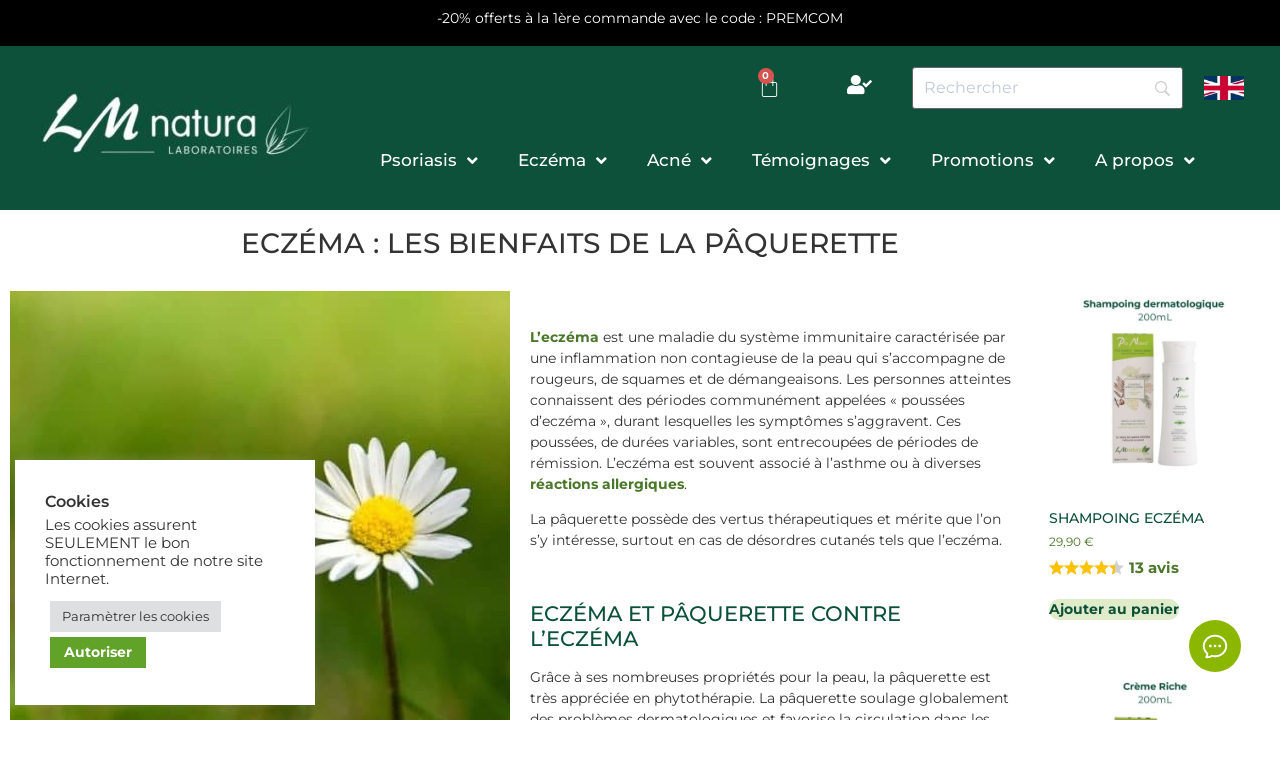

--- FILE ---
content_type: text/html; charset=UTF-8
request_url: https://www.lm-natura.com/eczema-paquerette-traitement-naturel/
body_size: 37510
content:
<!doctype html><html dir="ltr" lang="fr-FR" prefix="og: https://ogp.me/ns#"><head><meta charset="UTF-8"><meta name="viewport" content="width=device-width, initial-scale=1"><link rel="profile" href="https://gmpg.org/xfn/11"><title>Eczéma et pâquerette, un duo intéressant pour un traitement naturel</title><meta name="description" content="Eczéma et pâquerette, cette fleur se révèle être un réel traitement naturel avec des vertus thérapeutiques contre les désordres cutanés. Recettes et remèdes..." /><meta name="robots" content="max-image-preview:large" /><meta name="author" content="Sylvie MELIET"/><link rel="canonical" href="https://www.lm-natura.com/eczema-paquerette-traitement-naturel/" /><meta name="generator" content="All in One SEO (AIOSEO) 4.9.3" /><meta property="og:locale" content="fr_FR" /><meta property="og:site_name" content="LM-Natura - Traitement naturel psoriasis, eczéma, acné" /><meta property="og:type" content="article" /><meta property="og:title" content="Eczéma et pâquerette, un duo intéressant pour un traitement naturel" /><meta property="og:description" content="Eczéma et pâquerette, cette fleur se révèle être un réel traitement naturel avec des vertus thérapeutiques contre les désordres cutanés. Recettes et remèdes..." /><meta property="og:url" content="https://www.lm-natura.com/eczema-paquerette-traitement-naturel/" /><meta property="fb:admins" content="100008986273555" /><meta property="og:image" content="https://www.lm-natura.com/wp-content/uploads/2021/09/eczema-paquerette.jpg" /><meta property="og:image:secure_url" content="https://www.lm-natura.com/wp-content/uploads/2021/09/eczema-paquerette.jpg" /><meta property="og:image:width" content="850" /><meta property="og:image:height" content="520" /><meta property="article:published_time" content="2020-03-17T07:57:55+00:00" /><meta property="article:modified_time" content="2025-11-26T10:52:17+00:00" /><meta property="article:publisher" content="https://www.facebook.com/laboslmnatura" /><meta name="twitter:card" content="summary" /><meta name="twitter:site" content="@lm__natura" /><meta name="twitter:title" content="Eczéma et pâquerette, un duo intéressant pour un traitement naturel" /><meta name="twitter:description" content="Eczéma et pâquerette, cette fleur se révèle être un réel traitement naturel avec des vertus thérapeutiques contre les désordres cutanés. Recettes et remèdes..." /><meta name="twitter:creator" content="@lm__natura" /><meta name="twitter:image" content="https://www.labosmascareignes.com/wp-content/uploads/2021/10/favicone-112.png" /> <script type="application/ld+json" class="aioseo-schema">{"@context":"https:\/\/schema.org","@graph":[{"@type":"BlogPosting","@id":"https:\/\/www.lm-natura.com\/eczema-paquerette-traitement-naturel\/#blogposting","name":"Ecz\u00e9ma et p\u00e2querette, un duo int\u00e9ressant pour un traitement naturel","headline":"Ecz\u00e9ma : les bienfaits de la p\u00e2querette","author":{"@id":"https:\/\/www.lm-natura.com\/author\/smelietlabosmascareignes-com\/#author"},"publisher":{"@id":"https:\/\/www.lm-natura.com\/#organization"},"image":{"@type":"ImageObject","url":"https:\/\/www.lm-natura.com\/wp-content\/uploads\/2021\/09\/eczema-paquerette.jpg","width":850,"height":520,"caption":"ec\u00e9ma et les vertus de la p\u00e2querette"},"datePublished":"2020-03-17T11:57:55+01:00","dateModified":"2025-11-26T11:52:17+01:00","inLanguage":"fr-FR","commentCount":1,"mainEntityOfPage":{"@id":"https:\/\/www.lm-natura.com\/eczema-paquerette-traitement-naturel\/#webpage"},"isPartOf":{"@id":"https:\/\/www.lm-natura.com\/eczema-paquerette-traitement-naturel\/#webpage"},"articleSection":"Ecz\u00e9ma rem\u00e8des conseils, info ecz\u00e9ma"},{"@type":"BreadcrumbList","@id":"https:\/\/www.lm-natura.com\/eczema-paquerette-traitement-naturel\/#breadcrumblist","itemListElement":[{"@type":"ListItem","@id":"https:\/\/www.lm-natura.com#listItem","position":1,"name":"Accueil","item":"https:\/\/www.lm-natura.com","nextItem":{"@type":"ListItem","@id":"https:\/\/www.lm-natura.com\/category\/sante-eczema\/#listItem","name":"Ecz\u00e9ma rem\u00e8des conseils"}},{"@type":"ListItem","@id":"https:\/\/www.lm-natura.com\/category\/sante-eczema\/#listItem","position":2,"name":"Ecz\u00e9ma rem\u00e8des conseils","item":"https:\/\/www.lm-natura.com\/category\/sante-eczema\/","nextItem":{"@type":"ListItem","@id":"https:\/\/www.lm-natura.com\/eczema-paquerette-traitement-naturel\/#listItem","name":"Ecz\u00e9ma : les bienfaits de la p\u00e2querette"},"previousItem":{"@type":"ListItem","@id":"https:\/\/www.lm-natura.com#listItem","name":"Accueil"}},{"@type":"ListItem","@id":"https:\/\/www.lm-natura.com\/eczema-paquerette-traitement-naturel\/#listItem","position":3,"name":"Ecz\u00e9ma : les bienfaits de la p\u00e2querette","previousItem":{"@type":"ListItem","@id":"https:\/\/www.lm-natura.com\/category\/sante-eczema\/#listItem","name":"Ecz\u00e9ma rem\u00e8des conseils"}}]},{"@type":"Organization","@id":"https:\/\/www.lm-natura.com\/#organization","name":"LM Natura","description":"Traitement naturel psoriasis, ecz\u00e9ma, acn\u00e9","url":"https:\/\/www.lm-natura.com\/","telephone":"+33257640759","logo":{"@type":"ImageObject","url":"https:\/\/www.lm-natura.com\/wp-content\/uploads\/2021\/08\/Logo-350x100-1.jpg","@id":"https:\/\/www.lm-natura.com\/eczema-paquerette-traitement-naturel\/#organizationLogo","width":350,"height":100,"caption":"LM Natura psoriasis traitement naturel"},"image":{"@id":"https:\/\/www.lm-natura.com\/eczema-paquerette-traitement-naturel\/#organizationLogo"},"sameAs":["https:\/\/twitter.com\/lm__natura","https:\/\/www.instagram.com\/lm__natura\/?hl=fr","https:\/\/www.youtube.com\/@LM_Natura"]},{"@type":"Person","@id":"https:\/\/www.lm-natura.com\/author\/smelietlabosmascareignes-com\/#author","url":"https:\/\/www.lm-natura.com\/author\/smelietlabosmascareignes-com\/","name":"Sylvie MELIET","image":{"@type":"ImageObject","@id":"https:\/\/www.lm-natura.com\/eczema-paquerette-traitement-naturel\/#authorImage","url":"https:\/\/www.lm-natura.com\/wp-content\/uploads\/2021\/10\/Sylvie-rond-96x96.jpg","width":96,"height":96,"caption":"Sylvie MELIET"}},{"@type":"WebPage","@id":"https:\/\/www.lm-natura.com\/eczema-paquerette-traitement-naturel\/#webpage","url":"https:\/\/www.lm-natura.com\/eczema-paquerette-traitement-naturel\/","name":"Ecz\u00e9ma et p\u00e2querette, un duo int\u00e9ressant pour un traitement naturel","description":"Ecz\u00e9ma et p\u00e2querette, cette fleur se r\u00e9v\u00e8le \u00eatre un r\u00e9el traitement naturel avec des vertus th\u00e9rapeutiques contre les d\u00e9sordres cutan\u00e9s. Recettes et rem\u00e8des...","inLanguage":"fr-FR","isPartOf":{"@id":"https:\/\/www.lm-natura.com\/#website"},"breadcrumb":{"@id":"https:\/\/www.lm-natura.com\/eczema-paquerette-traitement-naturel\/#breadcrumblist"},"author":{"@id":"https:\/\/www.lm-natura.com\/author\/smelietlabosmascareignes-com\/#author"},"creator":{"@id":"https:\/\/www.lm-natura.com\/author\/smelietlabosmascareignes-com\/#author"},"image":{"@type":"ImageObject","url":"https:\/\/www.lm-natura.com\/wp-content\/uploads\/2021\/09\/eczema-paquerette.jpg","@id":"https:\/\/www.lm-natura.com\/eczema-paquerette-traitement-naturel\/#mainImage","width":850,"height":520,"caption":"ec\u00e9ma et les vertus de la p\u00e2querette"},"primaryImageOfPage":{"@id":"https:\/\/www.lm-natura.com\/eczema-paquerette-traitement-naturel\/#mainImage"},"datePublished":"2020-03-17T11:57:55+01:00","dateModified":"2025-11-26T11:52:17+01:00"},{"@type":"WebSite","@id":"https:\/\/www.lm-natura.com\/#website","url":"https:\/\/www.lm-natura.com\/","name":"LM-Natura","alternateName":"Laboratoire LM Natura","description":"Traitement naturel psoriasis, ecz\u00e9ma, acn\u00e9","inLanguage":"fr-FR","publisher":{"@id":"https:\/\/www.lm-natura.com\/#organization"}}]}</script> <link rel="alternate" hreflang="fr" href="https://www.lm-natura.com/eczema-paquerette-traitement-naturel/" /><link rel="alternate" hreflang="en" href="https://www.lm-natura.com/en/eczema-paquerette-traitement-naturel/" /> <script>window._wca = window._wca || [];</script> <link rel="amphtml" href="https://www.lm-natura.com/eczema-paquerette-traitement-naturel/amp/" /><meta name="generator" content="AMP for WP 1.1.11"/><link rel='dns-prefetch' href='//www.googletagmanager.com' /><link rel='dns-prefetch' href='//translate.google.com' /><link rel='dns-prefetch' href='//stats.wp.com' /><link rel='dns-prefetch' href='//capi-automation.s3.us-east-2.amazonaws.com' /><link rel='preconnect' href='//c0.wp.com' /><link href='https://fonts.gstatic.com' crossorigin='anonymous' rel='preconnect' /><link rel="alternate" type="application/rss+xml" title="LM-Natura &raquo; Flux" href="https://www.lm-natura.com/feed/" /><link rel="alternate" type="application/rss+xml" title="LM-Natura &raquo; Flux des commentaires" href="https://www.lm-natura.com/comments/feed/" /><link rel="alternate" type="application/rss+xml" title="LM-Natura &raquo; Eczéma : les bienfaits de la pâquerette Flux des commentaires" href="https://www.lm-natura.com/eczema-paquerette-traitement-naturel/feed/" /><link rel="alternate" title="oEmbed (JSON)" type="application/json+oembed" href="https://www.lm-natura.com/wp-json/oembed/1.0/embed?url=https%3A%2F%2Fwww.lm-natura.com%2Feczema-paquerette-traitement-naturel%2F" /><link rel="alternate" title="oEmbed (XML)" type="text/xml+oembed" href="https://www.lm-natura.com/wp-json/oembed/1.0/embed?url=https%3A%2F%2Fwww.lm-natura.com%2Feczema-paquerette-traitement-naturel%2F&#038;format=xml" /><style id='wp-img-auto-sizes-contain-inline-css'>img:is([sizes=auto i],[sizes^="auto," i]){contain-intrinsic-size:3000px 1500px}
/*# sourceURL=wp-img-auto-sizes-contain-inline-css */</style><link rel='stylesheet' id='aioseo/css/src/vue/standalone/blocks/table-of-contents/global.scss-css' href='https://www.lm-natura.com/wp-content/cache/autoptimize/css/autoptimize_single_8aeaa129c1f80e6e5dbaa329351d1482.css' media='all' /><link rel='stylesheet' id='mediaelement-css' href='https://www.lm-natura.com/wp-includes/js/mediaelement/mediaelementplayer-legacy.min.css' media='all' /><link rel='stylesheet' id='wp-mediaelement-css' href='https://www.lm-natura.com/wp-includes/js/mediaelement/wp-mediaelement.min.css' media='all' /><style id='jetpack-sharing-buttons-style-inline-css'>.jetpack-sharing-buttons__services-list{display:flex;flex-direction:row;flex-wrap:wrap;gap:0;list-style-type:none;margin:5px;padding:0}.jetpack-sharing-buttons__services-list.has-small-icon-size{font-size:12px}.jetpack-sharing-buttons__services-list.has-normal-icon-size{font-size:16px}.jetpack-sharing-buttons__services-list.has-large-icon-size{font-size:24px}.jetpack-sharing-buttons__services-list.has-huge-icon-size{font-size:36px}@media print{.jetpack-sharing-buttons__services-list{display:none!important}}.editor-styles-wrapper .wp-block-jetpack-sharing-buttons{gap:0;padding-inline-start:0}ul.jetpack-sharing-buttons__services-list.has-background{padding:1.25em 2.375em}
/*# sourceURL=https://www.lm-natura.com/wp-content/plugins/jetpack/_inc/blocks/sharing-buttons/view.css */</style><link rel='stylesheet' id='cookie-law-info-css' href='https://www.lm-natura.com/wp-content/cache/autoptimize/css/autoptimize_single_20e8490fab0dcf7557a5c8b54494db6f.css' media='all' /><link rel='stylesheet' id='cookie-law-info-gdpr-css' href='https://www.lm-natura.com/wp-content/cache/autoptimize/css/autoptimize_single_359aca8a88b2331aa34ac505acad9911.css' media='all' /><link rel='stylesheet' id='google-language-translator-css' href='https://www.lm-natura.com/wp-content/cache/autoptimize/css/autoptimize_single_f3bd90ed9190418715605b8aaa05debd.css' media='' /><link rel='stylesheet' id='menu-image-css' href='https://www.lm-natura.com/wp-content/cache/autoptimize/css/autoptimize_single_0546e1ffbf7dca6915124f9228e73abe.css' media='all' /><link rel='stylesheet' id='dashicons-css' href='https://www.lm-natura.com/wp-includes/css/dashicons.min.css' media='all' /><link rel='stylesheet' id='woocommerce-layout-css' href='https://www.lm-natura.com/wp-content/cache/autoptimize/css/autoptimize_single_e98f5279cacaef826050eb2595082e77.css' media='all' /><style id='woocommerce-layout-inline-css'>.infinite-scroll .woocommerce-pagination {
		display: none;
	}
/*# sourceURL=woocommerce-layout-inline-css */</style><link rel='stylesheet' id='woocommerce-smallscreen-css' href='https://www.lm-natura.com/wp-content/cache/autoptimize/css/autoptimize_single_59d266c0ea580aae1113acb3761f7ad5.css' media='only screen and (max-width: 768px)' /><link rel='stylesheet' id='woocommerce-general-css' href='https://www.lm-natura.com/wp-content/cache/autoptimize/css/autoptimize_single_0a5cfa15a1c3bce6319a071a84e71e83.css' media='all' /><style id='woocommerce-inline-inline-css'>.woocommerce form .form-row .required { visibility: visible; }
/*# sourceURL=woocommerce-inline-inline-css */</style><link rel='stylesheet' id='megamenu-css' href='https://www.lm-natura.com/wp-content/cache/autoptimize/css/autoptimize_single_d4f69857f50a2de0e221d9a4df32e5fc.css' media='all' /><link rel='stylesheet' id='hello-elementor-css' href='https://www.lm-natura.com/wp-content/themes/hello-elementor/assets/css/reset.css' media='all' /><link rel='stylesheet' id='hello-elementor-theme-style-css' href='https://www.lm-natura.com/wp-content/themes/hello-elementor/assets/css/theme.css' media='all' /><link rel='stylesheet' id='hello-elementor-header-footer-css' href='https://www.lm-natura.com/wp-content/themes/hello-elementor/assets/css/header-footer.css' media='all' /><link rel='stylesheet' id='elementor-frontend-css' href='https://www.lm-natura.com/wp-content/plugins/elementor/assets/css/frontend.min.css' media='all' /><style id='elementor-frontend-inline-css'>.elementor-kit-47786{--e-global-color-primary:#0D513A;--e-global-color-secondary:#E0EBC9;--e-global-color-text:#4A7729;--e-global-color-accent:#000000;--e-global-typography-primary-font-family:"Montserrat";--e-global-typography-primary-font-weight:600;--e-global-typography-secondary-font-family:"Montserrat";--e-global-typography-secondary-font-weight:400;--e-global-typography-text-font-family:"Montserrat";--e-global-typography-text-font-weight:400;--e-global-typography-accent-font-family:"Montserrat";--e-global-typography-accent-font-weight:500;font-family:"Montserrat", Sans-serif;font-size:14px;}.elementor-kit-47786 button:hover,.elementor-kit-47786 button:focus,.elementor-kit-47786 input[type="button"]:hover,.elementor-kit-47786 input[type="button"]:focus,.elementor-kit-47786 input[type="submit"]:hover,.elementor-kit-47786 input[type="submit"]:focus,.elementor-kit-47786 .elementor-button:hover,.elementor-kit-47786 .elementor-button:focus{background-color:#0B513A;color:#FFFFFF;box-shadow:0px 0px 1px 0px rgba(0,0,0,0.5);border-radius:31px 31px 31px 31px;}.elementor-kit-47786 e-page-transition{background-color:#FFBC7D;}.elementor-kit-47786 a{color:#4A7729;font-weight:700;}.elementor-kit-47786 h1{font-family:"Montserrat", Sans-serif;font-size:28px;text-transform:uppercase;}.elementor-kit-47786 h2{color:#0B513A;font-size:21px;text-transform:uppercase;}.elementor-kit-47786 h3{font-size:19px;font-weight:600;}.elementor-kit-47786 h4{color:#464040;font-size:16px;font-weight:500;}.elementor-kit-47786 h5{font-size:14px;font-weight:600;}.elementor-kit-47786 button,.elementor-kit-47786 input[type="button"],.elementor-kit-47786 input[type="submit"],.elementor-kit-47786 .elementor-button{font-family:"Montserrat", Sans-serif;text-shadow:0px 0px 1px rgba(0,0,0,0.3);box-shadow:0px 0px 1px 0px rgba(0,0,0,0.5);}.elementor-section.elementor-section-boxed > .elementor-container{max-width:1140px;}.e-con{--container-max-width:1140px;}.elementor-widget:not(:last-child){margin-block-end:20px;}.elementor-element{--widgets-spacing:20px 20px;--widgets-spacing-row:20px;--widgets-spacing-column:20px;}{}h1.entry-title{display:var(--page-title-display);}.site-header .site-branding{flex-direction:column;align-items:stretch;}.site-header{padding-inline-end:0px;padding-inline-start:0px;}.site-footer .site-branding{flex-direction:column;align-items:stretch;}@media(max-width:1024px){.elementor-section.elementor-section-boxed > .elementor-container{max-width:1024px;}.e-con{--container-max-width:1024px;}}@media(max-width:767px){.elementor-section.elementor-section-boxed > .elementor-container{max-width:767px;}.e-con{--container-max-width:767px;}}
.elementor-3563 .elementor-element.elementor-element-77be054:not(.elementor-motion-effects-element-type-background), .elementor-3563 .elementor-element.elementor-element-77be054 > .elementor-motion-effects-container > .elementor-motion-effects-layer{background-color:#0D513A;}.elementor-3563 .elementor-element.elementor-element-77be054 > .elementor-container{min-height:0px;}.elementor-3563 .elementor-element.elementor-element-77be054{transition:background 0.3s, border 0.3s, border-radius 0.3s, box-shadow 0.3s;}.elementor-3563 .elementor-element.elementor-element-77be054 > .elementor-background-overlay{transition:background 0.3s, border-radius 0.3s, opacity 0.3s;}.elementor-bc-flex-widget .elementor-3563 .elementor-element.elementor-element-4b21876.elementor-column .elementor-widget-wrap{align-items:center;}.elementor-3563 .elementor-element.elementor-element-4b21876.elementor-column.elementor-element[data-element_type="column"] > .elementor-widget-wrap.elementor-element-populated{align-content:center;align-items:center;}.elementor-3563 .elementor-element.elementor-element-0d16212.elementor-column > .elementor-widget-wrap{justify-content:flex-end;}.elementor-3563 .elementor-element.elementor-element-dfebbb3 .elementor-menu-cart__close-button, .elementor-3563 .elementor-element.elementor-element-dfebbb3 .elementor-menu-cart__close-button-custom{margin-right:auto;}.elementor-3563 .elementor-element.elementor-element-dfebbb3{width:var( --container-widget-width, 8.547% );max-width:8.547%;--container-widget-width:8.547%;--container-widget-flex-grow:0;align-self:center;--main-alignment:center;--divider-style:solid;--subtotal-divider-style:solid;--elementor-remove-from-cart-button:none;--remove-from-cart-button:block;--toggle-button-icon-color:#FFFFFF;--toggle-button-icon-hover-color:#FFFFFF;--toggle-button-border-width:0px;--toggle-icon-size:23px;--toggle-icon-padding:0px 0px 0px 0px;--cart-border-style:none;--cart-padding:31px 20px 0px 16px;--product-price-color:#0D513A;--cart-footer-layout:1fr;--products-max-height-sidecart:calc(100vh - 300px);--products-max-height-minicart:calc(100vh - 450px);--space-between-buttons:10px;--cart-footer-buttons-border-radius:33px;--view-cart-button-background-color:#0D513A;--view-cart-button-hover-background-color:#E0EBC9;--checkout-button-background-color:#0D513A;--checkout-button-hover-background-color:#E0EBC9;}.elementor-3563 .elementor-element.elementor-element-dfebbb3 > .elementor-widget-container{margin:19px 19px 19px 19px;border-style:none;}.elementor-3563 .elementor-element.elementor-element-dfebbb3.elementor-element{--flex-grow:0;--flex-shrink:0;}.elementor-3563 .elementor-element.elementor-element-dfebbb3:hover .elementor-widget-container{border-style:none;}.elementor-3563 .elementor-element.elementor-element-dfebbb3 .elementor-menu-cart__toggle .elementor-button{box-shadow:0px 0px 0px 0px rgba(0,0,0,0.5);}.elementor-3563 .elementor-element.elementor-element-dfebbb3 .elementor-menu-cart__main{box-shadow:0px 0px 10px 0px rgba(0,0,0,0.5);}.elementor-3563 .elementor-element.elementor-element-dfebbb3 .widget_shopping_cart_content{--subtotal-divider-left-width:0;--subtotal-divider-right-width:0;}.elementor-3563 .elementor-element.elementor-element-dfebbb3 .elementor-menu-cart__footer-buttons a.elementor-button--view-cart{border-radius:33px 33px 33px 33px;}.elementor-3563 .elementor-element.elementor-element-dfebbb3 .elementor-button--view-cart{box-shadow:0px 0px 1px 0px rgba(0,0,0,0.5);}.elementor-3563 .elementor-element.elementor-element-dfebbb3 .elementor-menu-cart__footer-buttons a.elementor-button--checkout{border-radius:33px 33px 33px 33px;}.elementor-3563 .elementor-element.elementor-element-dfebbb3 .elementor-button--checkout{box-shadow:0px 0px 8px 0px rgba(0,0,0,0.5);}.elementor-3563 .elementor-element.elementor-element-60dc9de{width:var( --container-widget-width, 11.483% );max-width:11.483%;--container-widget-width:11.483%;--container-widget-flex-grow:0;align-self:center;}.elementor-3563 .elementor-element.elementor-element-60dc9de > .elementor-widget-container{margin:0px 10px 0px 8px;padding:0px 0px 0px 0px;}.elementor-3563 .elementor-element.elementor-element-60dc9de.elementor-element{--flex-grow:0;--flex-shrink:0;}.elementor-3563 .elementor-element.elementor-element-60dc9de .elementor-icon-wrapper{text-align:center;}.elementor-3563 .elementor-element.elementor-element-60dc9de.elementor-view-stacked .elementor-icon{background-color:#FFFFFF;}.elementor-3563 .elementor-element.elementor-element-60dc9de.elementor-view-framed .elementor-icon, .elementor-3563 .elementor-element.elementor-element-60dc9de.elementor-view-default .elementor-icon{color:#FFFFFF;border-color:#FFFFFF;}.elementor-3563 .elementor-element.elementor-element-60dc9de.elementor-view-framed .elementor-icon, .elementor-3563 .elementor-element.elementor-element-60dc9de.elementor-view-default .elementor-icon svg{fill:#FFFFFF;}.elementor-3563 .elementor-element.elementor-element-60dc9de.elementor-view-stacked .elementor-icon:hover{background-color:#E0EBC9;}.elementor-3563 .elementor-element.elementor-element-60dc9de.elementor-view-framed .elementor-icon:hover, .elementor-3563 .elementor-element.elementor-element-60dc9de.elementor-view-default .elementor-icon:hover{color:#E0EBC9;border-color:#E0EBC9;}.elementor-3563 .elementor-element.elementor-element-60dc9de.elementor-view-framed .elementor-icon:hover, .elementor-3563 .elementor-element.elementor-element-60dc9de.elementor-view-default .elementor-icon:hover svg{fill:#E0EBC9;}.elementor-3563 .elementor-element.elementor-element-60dc9de .elementor-icon{font-size:20px;}.elementor-3563 .elementor-element.elementor-element-60dc9de .elementor-icon svg{height:20px;}.elementor-3563 .elementor-element.elementor-element-a824f8e{width:auto;max-width:auto;}.elementor-3563 .elementor-element.elementor-element-a824f8e.elementor-element{--align-self:center;}.elementor-3563 .elementor-element.elementor-element-14addbe{width:var( --container-widget-width, 9.106% );max-width:9.106%;--container-widget-width:9.106%;--container-widget-flex-grow:0;align-self:center;text-align:center;}.elementor-3563 .elementor-element.elementor-element-14addbe > .elementor-widget-container{margin:0px 0px 0px 0px;}.elementor-3563 .elementor-element.elementor-element-14addbe.elementor-element{--flex-grow:0;--flex-shrink:0;}.elementor-3563 .elementor-element.elementor-element-14addbe img{width:100%;height:24px;}.elementor-3563 .elementor-element.elementor-element-2daf477 .elementor-menu-toggle{margin:0 auto;border-width:0px;border-radius:0px;}.elementor-3563 .elementor-element.elementor-element-2daf477 .elementor-nav-menu .elementor-item{font-family:"Montserrat", Sans-serif;font-size:17px;font-weight:500;}.elementor-3563 .elementor-element.elementor-element-2daf477 .elementor-nav-menu--main .elementor-item{color:#ffffff;fill:#ffffff;padding-top:30px;padding-bottom:30px;}.elementor-3563 .elementor-element.elementor-element-2daf477 .elementor-nav-menu--main .elementor-item:hover,
					.elementor-3563 .elementor-element.elementor-element-2daf477 .elementor-nav-menu--main .elementor-item.elementor-item-active,
					.elementor-3563 .elementor-element.elementor-element-2daf477 .elementor-nav-menu--main .elementor-item.highlighted,
					.elementor-3563 .elementor-element.elementor-element-2daf477 .elementor-nav-menu--main .elementor-item:focus{color:#E0EBC9;fill:#E0EBC9;}.elementor-3563 .elementor-element.elementor-element-2daf477 .elementor-nav-menu--main:not(.e--pointer-framed) .elementor-item:before,
					.elementor-3563 .elementor-element.elementor-element-2daf477 .elementor-nav-menu--main:not(.e--pointer-framed) .elementor-item:after{background-color:#E0EBC9;}.elementor-3563 .elementor-element.elementor-element-2daf477 .e--pointer-framed .elementor-item:before,
					.elementor-3563 .elementor-element.elementor-element-2daf477 .e--pointer-framed .elementor-item:after{border-color:#E0EBC9;}.elementor-3563 .elementor-element.elementor-element-2daf477 .e--pointer-framed .elementor-item:before{border-width:5px;}.elementor-3563 .elementor-element.elementor-element-2daf477 .e--pointer-framed.e--animation-draw .elementor-item:before{border-width:0 0 5px 5px;}.elementor-3563 .elementor-element.elementor-element-2daf477 .e--pointer-framed.e--animation-draw .elementor-item:after{border-width:5px 5px 0 0;}.elementor-3563 .elementor-element.elementor-element-2daf477 .e--pointer-framed.e--animation-corners .elementor-item:before{border-width:5px 0 0 5px;}.elementor-3563 .elementor-element.elementor-element-2daf477 .e--pointer-framed.e--animation-corners .elementor-item:after{border-width:0 5px 5px 0;}.elementor-3563 .elementor-element.elementor-element-2daf477 .e--pointer-underline .elementor-item:after,
					 .elementor-3563 .elementor-element.elementor-element-2daf477 .e--pointer-overline .elementor-item:before,
					 .elementor-3563 .elementor-element.elementor-element-2daf477 .e--pointer-double-line .elementor-item:before,
					 .elementor-3563 .elementor-element.elementor-element-2daf477 .e--pointer-double-line .elementor-item:after{height:5px;}.elementor-3563 .elementor-element.elementor-element-2daf477 .elementor-nav-menu--dropdown a, .elementor-3563 .elementor-element.elementor-element-2daf477 .elementor-menu-toggle{color:#000000;fill:#000000;}.elementor-3563 .elementor-element.elementor-element-2daf477 .elementor-nav-menu--dropdown{background-color:#FFFFFF;border-radius:0px 0px 0px 0px;}.elementor-3563 .elementor-element.elementor-element-2daf477 .elementor-nav-menu--dropdown a:hover,
					.elementor-3563 .elementor-element.elementor-element-2daf477 .elementor-nav-menu--dropdown a:focus,
					.elementor-3563 .elementor-element.elementor-element-2daf477 .elementor-nav-menu--dropdown a.elementor-item-active,
					.elementor-3563 .elementor-element.elementor-element-2daf477 .elementor-nav-menu--dropdown a.highlighted,
					.elementor-3563 .elementor-element.elementor-element-2daf477 .elementor-menu-toggle:hover,
					.elementor-3563 .elementor-element.elementor-element-2daf477 .elementor-menu-toggle:focus{color:#E0EBC9;}.elementor-3563 .elementor-element.elementor-element-2daf477 .elementor-nav-menu--dropdown a:hover,
					.elementor-3563 .elementor-element.elementor-element-2daf477 .elementor-nav-menu--dropdown a:focus,
					.elementor-3563 .elementor-element.elementor-element-2daf477 .elementor-nav-menu--dropdown a.elementor-item-active,
					.elementor-3563 .elementor-element.elementor-element-2daf477 .elementor-nav-menu--dropdown a.highlighted{background-color:#0D513A;}.elementor-3563 .elementor-element.elementor-element-2daf477 .elementor-nav-menu--dropdown .elementor-item, .elementor-3563 .elementor-element.elementor-element-2daf477 .elementor-nav-menu--dropdown  .elementor-sub-item{font-size:15px;}.elementor-3563 .elementor-element.elementor-element-2daf477 .elementor-nav-menu--dropdown li:first-child a{border-top-left-radius:0px;border-top-right-radius:0px;}.elementor-3563 .elementor-element.elementor-element-2daf477 .elementor-nav-menu--dropdown li:last-child a{border-bottom-right-radius:0px;border-bottom-left-radius:0px;}.elementor-3563 .elementor-element.elementor-element-2daf477 .elementor-nav-menu--main .elementor-nav-menu--dropdown, .elementor-3563 .elementor-element.elementor-element-2daf477 .elementor-nav-menu__container.elementor-nav-menu--dropdown{box-shadow:0px 0px 24px 0px #888C7E;}.elementor-3563 .elementor-element.elementor-element-2daf477 .elementor-nav-menu--dropdown a{padding-left:66px;padding-right:66px;padding-top:16px;padding-bottom:16px;}.elementor-3563 .elementor-element.elementor-element-2daf477 .elementor-nav-menu--main > .elementor-nav-menu > li > .elementor-nav-menu--dropdown, .elementor-3563 .elementor-element.elementor-element-2daf477 .elementor-nav-menu__container.elementor-nav-menu--dropdown{margin-top:5px !important;}.elementor-3563 .elementor-element.elementor-element-2daf477 div.elementor-menu-toggle{color:#ffffff;}.elementor-3563 .elementor-element.elementor-element-2daf477 div.elementor-menu-toggle svg{fill:#ffffff;}.elementor-3563 .elementor-element.elementor-element-2daf477 div.elementor-menu-toggle:hover, .elementor-3563 .elementor-element.elementor-element-2daf477 div.elementor-menu-toggle:focus{color:#00ce1b;}.elementor-3563 .elementor-element.elementor-element-2daf477 div.elementor-menu-toggle:hover svg, .elementor-3563 .elementor-element.elementor-element-2daf477 div.elementor-menu-toggle:focus svg{fill:#00ce1b;}.elementor-3563 .elementor-element.elementor-element-2daf477{--nav-menu-icon-size:25px;}.elementor-3563{padding:0px 0px 9px 0px;}.elementor-theme-builder-content-area{height:400px;}.elementor-location-header:before, .elementor-location-footer:before{content:"";display:table;clear:both;}@media(max-width:1024px){.elementor-3563 .elementor-element.elementor-element-dfebbb3{width:var( --container-widget-width, 57.35px );max-width:57.35px;--container-widget-width:57.35px;--container-widget-flex-grow:0;}.elementor-3563 .elementor-element.elementor-element-60dc9de{width:var( --container-widget-width, 85.188px );max-width:85.188px;--container-widget-width:85.188px;--container-widget-flex-grow:0;}.elementor-3563 .elementor-element.elementor-element-14addbe{width:var( --container-widget-width, 132.625px );max-width:132.625px;--container-widget-width:132.625px;--container-widget-flex-grow:0;}.elementor-3563 .elementor-element.elementor-element-2daf477 .elementor-nav-menu--main > .elementor-nav-menu > li > .elementor-nav-menu--dropdown, .elementor-3563 .elementor-element.elementor-element-2daf477 .elementor-nav-menu__container.elementor-nav-menu--dropdown{margin-top:45px !important;}}@media(max-width:767px){.elementor-3563 .elementor-element.elementor-element-77be054{margin-top:0px;margin-bottom:-9px;}.elementor-3563 .elementor-element.elementor-element-4b21876 > .elementor-element-populated{margin:-7px 0px -13px 0px;--e-column-margin-right:0px;--e-column-margin-left:0px;}.elementor-3563 .elementor-element.elementor-element-0d16212 > .elementor-widget-wrap > .elementor-widget:not(.elementor-widget__width-auto):not(.elementor-widget__width-initial):not(:last-child):not(.elementor-absolute){margin-block-end:20px;}.elementor-3563 .elementor-element.elementor-element-0d16212 > .elementor-element-populated{margin:-4px 0px 0px 0px;--e-column-margin-right:0px;--e-column-margin-left:0px;}.elementor-3563 .elementor-element.elementor-element-dfebbb3{width:var( --container-widget-width, 137.35px );max-width:137.35px;--container-widget-width:137.35px;--container-widget-flex-grow:0;--main-alignment:center;--toggle-icon-size:20px;--toggle-icon-padding:0px 0px 0px 0px;}.elementor-3563 .elementor-element.elementor-element-dfebbb3 > .elementor-widget-container{margin:0px 0px 0px 0px;padding:0px 0px 0px 0px;}.elementor-3563 .elementor-element.elementor-element-60dc9de{width:var( --container-widget-width, 149px );max-width:149px;--container-widget-width:149px;--container-widget-flex-grow:0;}.elementor-3563 .elementor-element.elementor-element-60dc9de > .elementor-widget-container{margin:4px 5px 1px 9px;}.elementor-3563 .elementor-element.elementor-element-60dc9de .elementor-icon-wrapper{text-align:center;}.elementor-3563 .elementor-element.elementor-element-60dc9de .elementor-icon{font-size:20px;}.elementor-3563 .elementor-element.elementor-element-60dc9de .elementor-icon svg{height:20px;}.elementor-3563 .elementor-element.elementor-element-14addbe{width:var( --container-widget-width, 72px );max-width:72px;--container-widget-width:72px;--container-widget-flex-grow:0;}.elementor-3563 .elementor-element.elementor-element-14addbe > .elementor-widget-container{margin:0px 0px 0px 0px;}.elementor-3563 .elementor-element.elementor-element-14addbe img{width:85%;height:20px;}.elementor-3563 .elementor-element.elementor-element-2daf477 > .elementor-widget-container{margin:0px 0px -2px 0px;}.elementor-3563 .elementor-element.elementor-element-2daf477 .elementor-nav-menu--main > .elementor-nav-menu > li > .elementor-nav-menu--dropdown, .elementor-3563 .elementor-element.elementor-element-2daf477 .elementor-nav-menu__container.elementor-nav-menu--dropdown{margin-top:35px !important;}}@media(min-width:768px){.elementor-3563 .elementor-element.elementor-element-4b21876{width:27.346%;}.elementor-3563 .elementor-element.elementor-element-0d16212{width:72.32%;}}/* Start custom CSS for html, class: .elementor-element-0e9f9e8 *//* Bannière : conteneur principal */
.top-banner {
  position: relative;
  width: 100%;
  background-color: #000000; /* Ajustez la couleur si souhaité */
  color: #fff;
  text-align: center;
  font-size: 14px;
  padding: 8px 0; /* Ajustez l'espacement vertical */
  overflow: hidden; /* Pour masquer les éléments lors de l'animation */
  z-index: 9999; /* Pour être au-dessus des autres éléments */
}

/* Conteneur des messages */
.message-container {
  display: flex;
  flex-direction: column;
  align-items: center;
  height: 30px; /* Ajustez selon la hauteur de texte voulue */
  position: relative;
}

/* Chaque message */
.message {
  position: absolute;
  opacity: 0;
  transition: opacity 0.6s ease-in-out;
}

/* Le message actif */
.message.active {
  opacity: 1;
}/* End custom CSS */
.elementor-3187 .elementor-element.elementor-element-2febea9{margin-top:30px;margin-bottom:0px;}.elementor-3187 .elementor-element.elementor-element-72d2402 .elementor-icon-box-wrapper{align-items:start;text-align:start;gap:20px;}.elementor-3187 .elementor-element.elementor-element-72d2402 .elementor-icon-box-title{margin-block-end:10px;text-shadow:0px 0px 0px rgba(0,0,0,0.3);color:#0D513A;}.elementor-3187 .elementor-element.elementor-element-72d2402.elementor-view-stacked .elementor-icon{background-color:#0D513A;}.elementor-3187 .elementor-element.elementor-element-72d2402.elementor-view-framed .elementor-icon, .elementor-3187 .elementor-element.elementor-element-72d2402.elementor-view-default .elementor-icon{fill:#0D513A;color:#0D513A;border-color:#0D513A;}.elementor-3187 .elementor-element.elementor-element-72d2402 .elementor-icon{font-size:32px;}.elementor-3187 .elementor-element.elementor-element-72d2402 .elementor-icon-box-title, .elementor-3187 .elementor-element.elementor-element-72d2402 .elementor-icon-box-title a{font-family:"Montserrat", Sans-serif;font-size:20px;font-weight:400;text-transform:uppercase;line-height:1.3em;}.elementor-3187 .elementor-element.elementor-element-72d2402 .elementor-icon-box-description{font-family:"Montserrat", Sans-serif;font-weight:400;text-transform:uppercase;line-height:1.6em;text-shadow:0px 0px 0px rgba(0,0,0,0.3);}.elementor-3187 .elementor-element.elementor-element-6f21e44 .elementor-icon-box-wrapper{align-items:start;text-align:start;gap:20px;}.elementor-3187 .elementor-element.elementor-element-6f21e44 .elementor-icon-box-title{margin-block-end:10px;text-shadow:0px 0px 0px rgba(0,0,0,0.3);color:#0D513A;}.elementor-3187 .elementor-element.elementor-element-6f21e44.elementor-view-stacked .elementor-icon{background-color:#0D513A;}.elementor-3187 .elementor-element.elementor-element-6f21e44.elementor-view-framed .elementor-icon, .elementor-3187 .elementor-element.elementor-element-6f21e44.elementor-view-default .elementor-icon{fill:#0D513A;color:#0D513A;border-color:#0D513A;}.elementor-3187 .elementor-element.elementor-element-6f21e44 .elementor-icon{font-size:32px;}.elementor-3187 .elementor-element.elementor-element-6f21e44 .elementor-icon-box-title, .elementor-3187 .elementor-element.elementor-element-6f21e44 .elementor-icon-box-title a{font-family:"Montserrat", Sans-serif;font-weight:400;text-transform:uppercase;}.elementor-3187 .elementor-element.elementor-element-6f21e44 .elementor-icon-box-description{font-family:"Montserrat", Sans-serif;font-weight:400;text-transform:uppercase;line-height:1.6em;text-shadow:0px 0px 0px rgba(0,0,0,0.3);color:#0D513A;}.elementor-3187 .elementor-element.elementor-element-0f76076 .elementor-icon-box-wrapper{align-items:start;text-align:start;gap:20px;}.elementor-3187 .elementor-element.elementor-element-0f76076 .elementor-icon-box-title{margin-block-end:10px;text-shadow:0px 0px 0px rgba(0,0,0,0.3);color:#0D513A;}.elementor-3187 .elementor-element.elementor-element-0f76076.elementor-view-stacked .elementor-icon{background-color:#0D513A;}.elementor-3187 .elementor-element.elementor-element-0f76076.elementor-view-framed .elementor-icon, .elementor-3187 .elementor-element.elementor-element-0f76076.elementor-view-default .elementor-icon{fill:#0D513A;color:#0D513A;border-color:#0D513A;}.elementor-3187 .elementor-element.elementor-element-0f76076 .elementor-icon{font-size:32px;}.elementor-3187 .elementor-element.elementor-element-0f76076 .elementor-icon-box-title, .elementor-3187 .elementor-element.elementor-element-0f76076 .elementor-icon-box-title a{font-family:"Montserrat", Sans-serif;font-weight:400;text-transform:uppercase;font-style:normal;}.elementor-3187 .elementor-element.elementor-element-0f76076 .elementor-icon-box-description{font-family:"Montserrat", Sans-serif;font-weight:400;text-transform:uppercase;line-height:1.6em;color:#0D513A;}.elementor-3187 .elementor-element.elementor-element-0df0292 .elementor-icon-box-wrapper{align-items:start;text-align:start;gap:20px;}.elementor-3187 .elementor-element.elementor-element-0df0292 .elementor-icon-box-title{margin-block-end:10px;color:#0D513A;}.elementor-3187 .elementor-element.elementor-element-0df0292.elementor-view-stacked .elementor-icon{background-color:#0D513A;}.elementor-3187 .elementor-element.elementor-element-0df0292.elementor-view-framed .elementor-icon, .elementor-3187 .elementor-element.elementor-element-0df0292.elementor-view-default .elementor-icon{fill:#0D513A;color:#0D513A;border-color:#0D513A;}.elementor-3187 .elementor-element.elementor-element-0df0292 .elementor-icon{font-size:32px;}.elementor-3187 .elementor-element.elementor-element-0df0292 .elementor-icon-box-title, .elementor-3187 .elementor-element.elementor-element-0df0292 .elementor-icon-box-title a{font-family:"Montserrat", Sans-serif;font-weight:400;text-transform:uppercase;font-style:normal;}.elementor-3187 .elementor-element.elementor-element-0df0292 .elementor-icon-box-description{font-family:"Montserrat", Sans-serif;font-weight:400;text-transform:uppercase;line-height:1.6em;color:#0D513A;}.elementor-3187 .elementor-element.elementor-element-9c6cfdd:not(.elementor-motion-effects-element-type-background), .elementor-3187 .elementor-element.elementor-element-9c6cfdd > .elementor-motion-effects-container > .elementor-motion-effects-layer{background-color:#0D513A;}.elementor-3187 .elementor-element.elementor-element-9c6cfdd > .elementor-container{max-width:1543px;}.elementor-3187 .elementor-element.elementor-element-9c6cfdd{transition:background 0.3s, border 0.3s, border-radius 0.3s, box-shadow 0.3s;margin-top:-2px;margin-bottom:-12px;padding:13px 0px 0px 0px;}.elementor-3187 .elementor-element.elementor-element-9c6cfdd > .elementor-background-overlay{transition:background 0.3s, border-radius 0.3s, opacity 0.3s;}.elementor-3187 .elementor-element.elementor-element-b59bd3f > .elementor-widget-wrap > .elementor-widget:not(.elementor-widget__width-auto):not(.elementor-widget__width-initial):not(:last-child):not(.elementor-absolute){margin-block-end:10px;}.elementor-3187 .elementor-element.elementor-element-b59bd3f > .elementor-element-populated{padding:11px 18px 0px 10px;}.elementor-3187 .elementor-element.elementor-element-6c3d2e8{--spacer-size:10px;}.elementor-3187 .elementor-element.elementor-element-f422677{--grid-template-columns:repeat(0, auto);--icon-size:22px;--grid-column-gap:5px;--grid-row-gap:0px;}.elementor-3187 .elementor-element.elementor-element-f422677 .elementor-widget-container{text-align:center;}.elementor-3187 .elementor-element.elementor-element-f422677 .elementor-social-icon{background-color:#0D513A;--icon-padding:0.5em;}.elementor-3187 .elementor-element.elementor-element-f422677 .elementor-social-icon i{color:#FFFFFF;}.elementor-3187 .elementor-element.elementor-element-f422677 .elementor-social-icon svg{fill:#FFFFFF;}.elementor-3187 .elementor-element.elementor-element-dd5d261.elementor-column > .elementor-widget-wrap{justify-content:center;}.elementor-3187 .elementor-element.elementor-element-dd5d261 > .elementor-widget-wrap > .elementor-widget:not(.elementor-widget__width-auto):not(.elementor-widget__width-initial):not(:last-child):not(.elementor-absolute){margin-block-end:5px;}.elementor-3187 .elementor-element.elementor-element-dd5d261 > .elementor-element-populated{color:#E0EBC9;padding:30px 10px 22px 10px;}.elementor-3187 .elementor-element.elementor-element-ae060f0{width:var( --container-widget-width, 50% );max-width:50%;--container-widget-width:50%;--container-widget-flex-grow:0;align-self:center;--e-nav-menu-horizontal-menu-item-margin:calc( 0px / 2 );}.elementor-3187 .elementor-element.elementor-element-ae060f0 > .elementor-widget-container{margin:0px 20px 0px 0px;}.elementor-3187 .elementor-element.elementor-element-ae060f0 .elementor-nav-menu .elementor-item{font-family:"Montserrat", Sans-serif;font-size:14px;line-height:1.3em;}.elementor-3187 .elementor-element.elementor-element-ae060f0 .elementor-nav-menu--main .elementor-item{color:#FFFFFF;fill:#FFFFFF;padding-left:0px;padding-right:0px;padding-top:12px;padding-bottom:12px;}.elementor-3187 .elementor-element.elementor-element-ae060f0 .elementor-nav-menu--main .elementor-item:hover,
					.elementor-3187 .elementor-element.elementor-element-ae060f0 .elementor-nav-menu--main .elementor-item.elementor-item-active,
					.elementor-3187 .elementor-element.elementor-element-ae060f0 .elementor-nav-menu--main .elementor-item.highlighted,
					.elementor-3187 .elementor-element.elementor-element-ae060f0 .elementor-nav-menu--main .elementor-item:focus{color:#E0EBC9;fill:#E0EBC9;}.elementor-3187 .elementor-element.elementor-element-ae060f0 .elementor-nav-menu--main .elementor-item.elementor-item-active{color:#b39f98;}.elementor-3187 .elementor-element.elementor-element-ae060f0 .e--pointer-framed .elementor-item:before{border-width:0px;}.elementor-3187 .elementor-element.elementor-element-ae060f0 .e--pointer-framed.e--animation-draw .elementor-item:before{border-width:0 0 0px 0px;}.elementor-3187 .elementor-element.elementor-element-ae060f0 .e--pointer-framed.e--animation-draw .elementor-item:after{border-width:0px 0px 0 0;}.elementor-3187 .elementor-element.elementor-element-ae060f0 .e--pointer-framed.e--animation-corners .elementor-item:before{border-width:0px 0 0 0px;}.elementor-3187 .elementor-element.elementor-element-ae060f0 .e--pointer-framed.e--animation-corners .elementor-item:after{border-width:0 0px 0px 0;}.elementor-3187 .elementor-element.elementor-element-ae060f0 .e--pointer-underline .elementor-item:after,
					 .elementor-3187 .elementor-element.elementor-element-ae060f0 .e--pointer-overline .elementor-item:before,
					 .elementor-3187 .elementor-element.elementor-element-ae060f0 .e--pointer-double-line .elementor-item:before,
					 .elementor-3187 .elementor-element.elementor-element-ae060f0 .e--pointer-double-line .elementor-item:after{height:0px;}.elementor-3187 .elementor-element.elementor-element-ae060f0 .elementor-nav-menu--main:not(.elementor-nav-menu--layout-horizontal) .elementor-nav-menu > li:not(:last-child){margin-bottom:0px;}.elementor-3187 .elementor-element.elementor-element-7a8bc6e{width:var( --container-widget-width, 40% );max-width:40%;--container-widget-width:40%;--container-widget-flex-grow:0;--e-nav-menu-horizontal-menu-item-margin:calc( 0px / 2 );}.elementor-3187 .elementor-element.elementor-element-7a8bc6e > .elementor-widget-container{margin:0px 0px 0px 0px;}.elementor-3187 .elementor-element.elementor-element-7a8bc6e .elementor-nav-menu .elementor-item{font-family:"Montserrat", Sans-serif;font-size:14px;line-height:1.3em;}.elementor-3187 .elementor-element.elementor-element-7a8bc6e .elementor-nav-menu--main .elementor-item{color:#FFFFFF;fill:#FFFFFF;padding-left:0px;padding-right:0px;padding-top:12px;padding-bottom:12px;}.elementor-3187 .elementor-element.elementor-element-7a8bc6e .elementor-nav-menu--main .elementor-item:hover,
					.elementor-3187 .elementor-element.elementor-element-7a8bc6e .elementor-nav-menu--main .elementor-item.elementor-item-active,
					.elementor-3187 .elementor-element.elementor-element-7a8bc6e .elementor-nav-menu--main .elementor-item.highlighted,
					.elementor-3187 .elementor-element.elementor-element-7a8bc6e .elementor-nav-menu--main .elementor-item:focus{color:#E0EBC9;fill:#E0EBC9;}.elementor-3187 .elementor-element.elementor-element-7a8bc6e .elementor-nav-menu--main .elementor-item.elementor-item-active{color:var( --e-global-color-secondary );}.elementor-3187 .elementor-element.elementor-element-7a8bc6e .e--pointer-framed .elementor-item:before{border-width:0px;}.elementor-3187 .elementor-element.elementor-element-7a8bc6e .e--pointer-framed.e--animation-draw .elementor-item:before{border-width:0 0 0px 0px;}.elementor-3187 .elementor-element.elementor-element-7a8bc6e .e--pointer-framed.e--animation-draw .elementor-item:after{border-width:0px 0px 0 0;}.elementor-3187 .elementor-element.elementor-element-7a8bc6e .e--pointer-framed.e--animation-corners .elementor-item:before{border-width:0px 0 0 0px;}.elementor-3187 .elementor-element.elementor-element-7a8bc6e .e--pointer-framed.e--animation-corners .elementor-item:after{border-width:0 0px 0px 0;}.elementor-3187 .elementor-element.elementor-element-7a8bc6e .e--pointer-underline .elementor-item:after,
					 .elementor-3187 .elementor-element.elementor-element-7a8bc6e .e--pointer-overline .elementor-item:before,
					 .elementor-3187 .elementor-element.elementor-element-7a8bc6e .e--pointer-double-line .elementor-item:before,
					 .elementor-3187 .elementor-element.elementor-element-7a8bc6e .e--pointer-double-line .elementor-item:after{height:0px;}.elementor-3187 .elementor-element.elementor-element-7a8bc6e .elementor-nav-menu--main:not(.elementor-nav-menu--layout-horizontal) .elementor-nav-menu > li:not(:last-child){margin-bottom:0px;}.elementor-3187 .elementor-element.elementor-element-5220c91{--spacer-size:30px;}.elementor-3187 .elementor-element.elementor-element-7952c0a{text-align:center;font-family:"Montserrat", Sans-serif;font-size:19px;font-weight:400;text-transform:none;line-height:1.4em;color:#FFFFFF;}.elementor-3187 .elementor-element.elementor-element-d6bebeb{width:var( --container-widget-width, 19.734% );max-width:19.734%;--container-widget-width:19.734%;--container-widget-flex-grow:0;align-self:center;}.elementor-3187 .elementor-element.elementor-element-59d3a11:not(.elementor-motion-effects-element-type-background) > .elementor-widget-wrap, .elementor-3187 .elementor-element.elementor-element-59d3a11 > .elementor-widget-wrap > .elementor-motion-effects-container > .elementor-motion-effects-layer{background-color:#0D513A;}.elementor-bc-flex-widget .elementor-3187 .elementor-element.elementor-element-59d3a11.elementor-column .elementor-widget-wrap{align-items:flex-start;}.elementor-3187 .elementor-element.elementor-element-59d3a11.elementor-column.elementor-element[data-element_type="column"] > .elementor-widget-wrap.elementor-element-populated{align-content:flex-start;align-items:flex-start;}.elementor-3187 .elementor-element.elementor-element-59d3a11.elementor-column > .elementor-widget-wrap{justify-content:flex-start;}.elementor-3187 .elementor-element.elementor-element-59d3a11 > .elementor-element-populated{transition:background 0.3s, border 0.3s, border-radius 0.3s, box-shadow 0.3s;margin:-13px 0px -42px 0px;--e-column-margin-right:0px;--e-column-margin-left:0px;padding:0px 0px 0px 0px;}.elementor-3187 .elementor-element.elementor-element-59d3a11 > .elementor-element-populated > .elementor-background-overlay{transition:background 0.3s, border-radius 0.3s, opacity 0.3s;}.elementor-3187 .elementor-element.elementor-element-8e81615{width:var( --container-widget-width, 111.762% );max-width:111.762%;--container-widget-width:111.762%;--container-widget-flex-grow:0;}.elementor-3187 .elementor-element.elementor-element-8e81615 > .elementor-widget-container{margin:0px 0px 0px 0px;padding:0px 0px 0px 0px;}.elementor-3187 .elementor-element.elementor-element-f68af4a:not(.elementor-motion-effects-element-type-background), .elementor-3187 .elementor-element.elementor-element-f68af4a > .elementor-motion-effects-container > .elementor-motion-effects-layer{background-color:#0D513A;}.elementor-3187 .elementor-element.elementor-element-f68af4a > .elementor-container{max-width:1543px;}.elementor-3187 .elementor-element.elementor-element-f68af4a{transition:background 0.3s, border 0.3s, border-radius 0.3s, box-shadow 0.3s;}.elementor-3187 .elementor-element.elementor-element-f68af4a > .elementor-background-overlay{transition:background 0.3s, border-radius 0.3s, opacity 0.3s;}.elementor-3187 .elementor-element.elementor-element-9ee0e45 > .elementor-element-populated{padding:10px 30px 10px 30px;}.elementor-3187 .elementor-element.elementor-element-e29da66{columns:1;color:#FFFFFF;}.elementor-3187 .elementor-element.elementor-element-0b26f1b > .elementor-element-populated{padding:10px 30px 10px 30px;}.elementor-3187 .elementor-element.elementor-element-86663b8{text-align:center;color:#FFFFFF;}.elementor-bc-flex-widget .elementor-3187 .elementor-element.elementor-element-58c869e.elementor-column .elementor-widget-wrap{align-items:flex-end;}.elementor-3187 .elementor-element.elementor-element-58c869e.elementor-column.elementor-element[data-element_type="column"] > .elementor-widget-wrap.elementor-element-populated{align-content:flex-end;align-items:flex-end;}.elementor-3187 .elementor-element.elementor-element-58c869e > .elementor-element-populated{padding:0px 30px 0px 30px;}.elementor-theme-builder-content-area{height:400px;}.elementor-location-header:before, .elementor-location-footer:before{content:"";display:table;clear:both;}@media(max-width:1024px){.elementor-3187 .elementor-element.elementor-element-58c869e.elementor-column > .elementor-widget-wrap{justify-content:flex-start;}}@media(max-width:767px){.elementor-3187 .elementor-element.elementor-element-3682991 > .elementor-container{max-width:500px;}.elementor-3187 .elementor-element.elementor-element-51d6cf9{width:100%;}.elementor-3187 .elementor-element.elementor-element-48e4b66{width:25%;}.elementor-3187 .elementor-element.elementor-element-72d2402 .elementor-icon-box-wrapper{gap:5px;}.elementor-3187 .elementor-element.elementor-element-3989300{width:25%;}.elementor-3187 .elementor-element.elementor-element-6f21e44 .elementor-icon-box-wrapper{gap:5px;}.elementor-3187 .elementor-element.elementor-element-d53b690{width:25%;}.elementor-3187 .elementor-element.elementor-element-0f76076 .elementor-icon-box-wrapper{gap:5px;}.elementor-3187 .elementor-element.elementor-element-91fe909{width:25%;}.elementor-3187 .elementor-element.elementor-element-0df0292 .elementor-icon-box-wrapper{gap:5px;}.elementor-3187 .elementor-element.elementor-element-ae060f0{width:100%;max-width:100%;}.elementor-3187 .elementor-element.elementor-element-7a8bc6e{width:100%;max-width:100%;}.elementor-3187 .elementor-element.elementor-element-5220c91{--spacer-size:10px;}.elementor-3187 .elementor-element.elementor-element-7952c0a{text-align:start;font-size:14px;}.elementor-3187 .elementor-element.elementor-element-d6bebeb > .elementor-widget-container{margin:0px 0px 25px 0px;padding:0px 0px 0px 0px;}.elementor-3187 .elementor-element.elementor-element-d6bebeb{--container-widget-width:70px;--container-widget-flex-grow:0;width:var( --container-widget-width, 70px );max-width:70px;}.elementor-3187 .elementor-element.elementor-element-59d3a11 > .elementor-element-populated{margin:-45px 0px -78px 0px;--e-column-margin-right:0px;--e-column-margin-left:0px;}.elementor-3187 .elementor-element.elementor-element-9ee0e45 > .elementor-element-populated{padding:0px 0px 0px 0px;}.elementor-3187 .elementor-element.elementor-element-86663b8{text-align:center;}.elementor-3187 .elementor-element.elementor-element-58c869e > .elementor-element-populated{padding:0px 0px 0px 0px;}}@media(min-width:768px){.elementor-3187 .elementor-element.elementor-element-b59bd3f{width:26.301%;}.elementor-3187 .elementor-element.elementor-element-dd5d261{width:50.47%;}.elementor-3187 .elementor-element.elementor-element-59d3a11{width:32.517%;}.elementor-3187 .elementor-element.elementor-element-9ee0e45{width:20.953%;}.elementor-3187 .elementor-element.elementor-element-0b26f1b{width:47.766%;}.elementor-3187 .elementor-element.elementor-element-58c869e{width:30.587%;}}@media(max-width:1024px) and (min-width:768px){.elementor-3187 .elementor-element.elementor-element-48e4b66{width:50%;}.elementor-3187 .elementor-element.elementor-element-3989300{width:50%;}.elementor-3187 .elementor-element.elementor-element-d53b690{width:50%;}.elementor-3187 .elementor-element.elementor-element-91fe909{width:50%;}.elementor-3187 .elementor-element.elementor-element-b59bd3f{width:100%;}.elementor-3187 .elementor-element.elementor-element-dd5d261{width:50%;}.elementor-3187 .elementor-element.elementor-element-59d3a11{width:49%;}.elementor-3187 .elementor-element.elementor-element-9ee0e45{width:2%;}.elementor-3187 .elementor-element.elementor-element-0b26f1b{width:48%;}.elementor-3187 .elementor-element.elementor-element-58c869e{width:44%;}}
.elementor-8417 .elementor-element.elementor-element-bce899b{text-align:center;}.elementor-8417 .elementor-element.elementor-element-9f14247 > .elementor-container{max-width:1400px;}.elementor-8417 .elementor-element.elementor-element-1a542fdf > .elementor-widget-container{margin:0px 0px 0px 0px;}.elementor-8417 .elementor-element.elementor-element-4506e78 > .elementor-widget-container{margin:0px 0px 0px 15px;}.elementor-8417 .elementor-element.elementor-element-4506e78.elementor-wc-products  ul.products{grid-column-gap:20px;grid-row-gap:40px;}.elementor-8417 .elementor-element.elementor-element-4506e78.elementor-wc-products ul.products li.product .button{color:#0B513A;background-color:#E0EBC9;border-radius:33px 33px 33px 33px;}.elementor-8417 .elementor-element.elementor-element-4506e78.elementor-wc-products ul.products li.product span.onsale{display:block;}.elementor-8417 .elementor-element.elementor-element-409bc4a0{--spacer-size:40px;}.elementor-8417 .elementor-element.elementor-element-48457e9{--grid-row-gap:35px;--grid-column-gap:30px;}.elementor-8417 .elementor-element.elementor-element-48457e9 .elementor-posts-container .elementor-post__thumbnail{padding-bottom:calc( 0.66 * 100% );}.elementor-8417 .elementor-element.elementor-element-48457e9:after{content:"0.66";}.elementor-8417 .elementor-element.elementor-element-48457e9 .elementor-post__thumbnail__link{width:100%;}.elementor-8417 .elementor-element.elementor-element-48457e9 .elementor-post__meta-data span + span:before{content:"///";}.elementor-8417 .elementor-element.elementor-element-48457e9.elementor-posts--thumbnail-left .elementor-post__thumbnail__link{margin-right:20px;}.elementor-8417 .elementor-element.elementor-element-48457e9.elementor-posts--thumbnail-right .elementor-post__thumbnail__link{margin-left:20px;}.elementor-8417 .elementor-element.elementor-element-48457e9.elementor-posts--thumbnail-top .elementor-post__thumbnail__link{margin-bottom:20px;}.elementor-8417 .elementor-element.elementor-element-f18432c > .elementor-container{max-width:1000px;}.elementor-8417 .elementor-element.elementor-element-f18432c{margin-top:30px;margin-bottom:30px;}.elementor-8417 .elementor-element.elementor-element-74a5d291 .post-navigation__arrow-wrapper{color:#00000024;fill:#00000024;font-size:24px;}.elementor-8417 .elementor-element.elementor-element-74a5d291 .elementor-post-navigation__link a {gap:10px;}@media(min-width:768px){.elementor-8417 .elementor-element.elementor-element-4016f01c{width:80.021%;}.elementor-8417 .elementor-element.elementor-element-375e4335{width:19.289%;}}@media(max-width:1024px) and (min-width:768px){.elementor-8417 .elementor-element.elementor-element-375e4335{width:2%;}}@media(max-width:1024px){.elementor-8417 .elementor-element.elementor-element-4506e78.elementor-wc-products  ul.products{grid-column-gap:20px;grid-row-gap:40px;}}@media(max-width:767px){.elementor-8417 .elementor-element.elementor-element-4506e78.elementor-wc-products  ul.products{grid-column-gap:20px;grid-row-gap:40px;}.elementor-8417 .elementor-element.elementor-element-48457e9 .elementor-posts-container .elementor-post__thumbnail{padding-bottom:calc( 0.5 * 100% );}.elementor-8417 .elementor-element.elementor-element-48457e9:after{content:"0.5";}.elementor-8417 .elementor-element.elementor-element-48457e9 .elementor-post__thumbnail__link{width:100%;}}
.elementor-37543 .elementor-element.elementor-element-db95467 > .elementor-element-populated{margin:0px 0px 13px 0px;--e-column-margin-right:0px;--e-column-margin-left:0px;}.elementor-37543 .elementor-element.elementor-element-0ba0581{text-align:center;}.elementor-37543 .elementor-element.elementor-element-0ba0581 img{opacity:1;}.elementor-37543 .elementor-element.elementor-element-1779237{text-align:center;}.elementor-37543 .elementor-element.elementor-element-1779237 .elementor-heading-title{font-family:"Poppins", Sans-serif;font-size:60px;line-height:1.1em;-webkit-text-stroke-width:0px;stroke-width:0px;-webkit-text-stroke-color:#000;stroke:#000;color:#FFFFFF;}.elementor-37543 .elementor-element.elementor-element-4ede5e0 > .elementor-widget-container{margin:0px 0px -9px 0px;}.elementor-37543 .elementor-element.elementor-element-4ede5e0{text-align:center;font-family:"Poppins", Sans-serif;font-size:17px;color:#FFFFFF;}.elementor-37543 .elementor-element.elementor-element-c34e8f9 .elementor-button{background-color:#FFFFFF;font-family:"Poppins", Sans-serif;font-size:24px;font-weight:600;text-transform:uppercase;font-style:normal;text-decoration:underline;text-shadow:0px 0px 1px rgba(0,0,0,0.3);fill:var( --e-global-color-primary );color:var( --e-global-color-primary );border-style:dotted;border-radius:4px 4px 4px 4px;}#elementor-popup-modal-37543 .dialog-widget-content{animation-duration:1s;background-color:#06051D;}#elementor-popup-modal-37543 .dialog-message{width:231px;height:auto;}#elementor-popup-modal-37543{justify-content:flex-end;align-items:flex-start;}#elementor-popup-modal-37543 .dialog-close-button{display:flex;top:3px;background-color:#FFFFFF;font-size:33px;}body:not(.rtl) #elementor-popup-modal-37543 .dialog-close-button{right:234px;}body.rtl #elementor-popup-modal-37543 .dialog-close-button{left:234px;}#elementor-popup-modal-37543 .dialog-close-button i{color:var( --e-global-color-primary );}#elementor-popup-modal-37543 .dialog-close-button svg{fill:var( --e-global-color-primary );}#elementor-popup-modal-37543 .dialog-close-button:hover i{color:#0B00FB;}@media(max-width:1024px){#elementor-popup-modal-37543 .dialog-message{width:100vw;}#elementor-popup-modal-37543 .dialog-close-button{top:30%;}body:not(.rtl) #elementor-popup-modal-37543 .dialog-close-button{right:3.6%;}body.rtl #elementor-popup-modal-37543 .dialog-close-button{left:3.6%;}}@media(max-width:767px){.elementor-37543 .elementor-element.elementor-element-c09105f > .elementor-container{max-width:500px;}.elementor-37543 .elementor-element.elementor-element-0ba0581{text-align:center;}.elementor-37543 .elementor-element.elementor-element-0ba0581 img{width:100%;max-width:100%;height:287px;}#elementor-popup-modal-37543 .dialog-message{width:287px;}#elementor-popup-modal-37543{justify-content:center;align-items:flex-end;}#elementor-popup-modal-37543 .dialog-close-button{top:22.9%;font-size:38px;}body:not(.rtl) #elementor-popup-modal-37543 .dialog-close-button{right:5%;}body.rtl #elementor-popup-modal-37543 .dialog-close-button{left:5%;}}
/*# sourceURL=elementor-frontend-inline-css */</style><link rel='stylesheet' id='widget-image-css' href='https://www.lm-natura.com/wp-content/plugins/elementor/assets/css/widget-image.min.css' media='all' /><link rel='stylesheet' id='widget-woocommerce-menu-cart-css' href='https://www.lm-natura.com/wp-content/plugins/elementor-pro/assets/css/widget-woocommerce-menu-cart.min.css' media='all' /><link rel='stylesheet' id='widget-nav-menu-css' href='https://www.lm-natura.com/wp-content/plugins/elementor-pro/assets/css/widget-nav-menu.min.css' media='all' /><link rel='stylesheet' id='widget-icon-box-css' href='https://www.lm-natura.com/wp-content/plugins/elementor/assets/css/widget-icon-box.min.css' media='all' /><link rel='stylesheet' id='widget-spacer-css' href='https://www.lm-natura.com/wp-content/plugins/elementor/assets/css/widget-spacer.min.css' media='all' /><link rel='stylesheet' id='widget-social-icons-css' href='https://www.lm-natura.com/wp-content/plugins/elementor/assets/css/widget-social-icons.min.css' media='all' /><link rel='stylesheet' id='e-apple-webkit-css' href='https://www.lm-natura.com/wp-content/plugins/elementor/assets/css/conditionals/apple-webkit.min.css' media='all' /><link rel='stylesheet' id='widget-heading-css' href='https://www.lm-natura.com/wp-content/plugins/elementor/assets/css/widget-heading.min.css' media='all' /><link rel='stylesheet' id='widget-woocommerce-products-css' href='https://www.lm-natura.com/wp-content/plugins/elementor-pro/assets/css/widget-woocommerce-products.min.css' media='all' /><link rel='stylesheet' id='widget-author-box-css' href='https://www.lm-natura.com/wp-content/plugins/elementor-pro/assets/css/widget-author-box.min.css' media='all' /><link rel='stylesheet' id='widget-posts-css' href='https://www.lm-natura.com/wp-content/plugins/elementor-pro/assets/css/widget-posts.min.css' media='all' /><link rel='stylesheet' id='widget-post-navigation-css' href='https://www.lm-natura.com/wp-content/plugins/elementor-pro/assets/css/widget-post-navigation.min.css' media='all' /><link rel='stylesheet' id='e-animation-fadeInRight-css' href='https://www.lm-natura.com/wp-content/plugins/elementor/assets/lib/animations/styles/fadeInRight.min.css' media='all' /><link rel='stylesheet' id='e-popup-css' href='https://www.lm-natura.com/wp-content/plugins/elementor-pro/assets/css/conditionals/popup.min.css' media='all' /><link rel='stylesheet' id='elementor-icons-css' href='https://www.lm-natura.com/wp-content/plugins/elementor/assets/lib/eicons/css/elementor-icons.min.css' media='all' /><link rel='stylesheet' id='font-awesome-5-all-css' href='https://www.lm-natura.com/wp-content/plugins/elementor/assets/lib/font-awesome/css/all.min.css' media='all' /><link rel='stylesheet' id='font-awesome-4-shim-css' href='https://www.lm-natura.com/wp-content/plugins/elementor/assets/lib/font-awesome/css/v4-shims.min.css' media='all' /><link rel='stylesheet' id='searchwp-forms-css' href='https://www.lm-natura.com/wp-content/plugins/searchwp-live-ajax-search/assets/styles/frontend/search-forms.min.css' media='all' /><link rel='stylesheet' id='searchwp-live-search-css' href='https://www.lm-natura.com/wp-content/plugins/searchwp-live-ajax-search/assets/styles/style.min.css' media='all' /><style id='searchwp-live-search-inline-css'>.searchwp-live-search-result .searchwp-live-search-result--title a {
  font-size: 16px;
}
.searchwp-live-search-result .searchwp-live-search-result--price {
  font-size: 14px;
}
.searchwp-live-search-result .searchwp-live-search-result--add-to-cart .button {
  font-size: 14px;
}

/*# sourceURL=searchwp-live-search-inline-css */</style><link rel='stylesheet' id='sharedaddy-css' href='https://www.lm-natura.com/wp-content/cache/autoptimize/css/autoptimize_single_082b32bdcdd061b3a1b9b543a6429820.css' media='all' /><link rel='stylesheet' id='social-logos-css' href='https://www.lm-natura.com/wp-content/plugins/jetpack/_inc/social-logos/social-logos.min.css' media='all' /><link rel='stylesheet' id='elementor-gf-local-montserrat-css' href='https://www.lm-natura.com/wp-content/uploads/elementor/google-fonts/css/montserrat.css' media='all' /><link rel='stylesheet' id='elementor-gf-local-poppins-css' href='https://www.lm-natura.com/wp-content/uploads/elementor/google-fonts/css/poppins.css' media='all' /><link rel='stylesheet' id='elementor-icons-shared-0-css' href='https://www.lm-natura.com/wp-content/plugins/elementor/assets/lib/font-awesome/css/fontawesome.min.css' media='all' /><link rel='stylesheet' id='elementor-icons-fa-solid-css' href='https://www.lm-natura.com/wp-content/plugins/elementor/assets/lib/font-awesome/css/solid.min.css' media='all' /><link rel='stylesheet' id='elementor-icons-fa-regular-css' href='https://www.lm-natura.com/wp-content/plugins/elementor/assets/lib/font-awesome/css/regular.min.css' media='all' /><link rel='stylesheet' id='elementor-icons-fa-brands-css' href='https://www.lm-natura.com/wp-content/plugins/elementor/assets/lib/font-awesome/css/brands.min.css' media='all' /> <script id="woocommerce-google-analytics-integration-gtag-js-after">/* Google Analytics for WooCommerce (gtag.js) */
					window.dataLayer = window.dataLayer || [];
					function gtag(){dataLayer.push(arguments);}
					// Set up default consent state.
					for ( const mode of [{"analytics_storage":"denied","ad_storage":"denied","ad_user_data":"denied","ad_personalization":"denied","region":["AT","BE","BG","HR","CY","CZ","DK","EE","FI","FR","DE","GR","HU","IS","IE","IT","LV","LI","LT","LU","MT","NL","NO","PL","PT","RO","SK","SI","ES","SE","GB","CH"]}] || [] ) {
						gtag( "consent", "default", { "wait_for_update": 500, ...mode } );
					}
					gtag("js", new Date());
					gtag("set", "developer_id.dOGY3NW", true);
					gtag("config", "G-VNQBJ5FVVN", {"track_404":true,"allow_google_signals":false,"logged_in":false,"linker":{"domains":[],"allow_incoming":false},"custom_map":{"dimension1":"logged_in"}});
//# sourceURL=woocommerce-google-analytics-integration-gtag-js-after</script> <script src="https://www.lm-natura.com/wp-includes/js/jquery/jquery.min.js" id="jquery-core-js"></script> <script id="cookie-law-info-js-extra">var Cli_Data = {"nn_cookie_ids":[],"cookielist":[],"non_necessary_cookies":[],"ccpaEnabled":"","ccpaRegionBased":"","ccpaBarEnabled":"","strictlyEnabled":["necessary","obligatoire"],"ccpaType":"gdpr","js_blocking":"1","custom_integration":"","triggerDomRefresh":"","secure_cookies":""};
var cli_cookiebar_settings = {"animate_speed_hide":"500","animate_speed_show":"500","background":"#FFF","border":"#b1a6a6c2","border_on":"","button_1_button_colour":"#61a229","button_1_button_hover":"#4e8221","button_1_link_colour":"#fff","button_1_as_button":"1","button_1_new_win":"","button_2_button_colour":"#333","button_2_button_hover":"#292929","button_2_link_colour":"#444","button_2_as_button":"","button_2_hidebar":"1","button_3_button_colour":"#dedfe0","button_3_button_hover":"#b2b2b3","button_3_link_colour":"#333333","button_3_as_button":"1","button_3_new_win":"","button_4_button_colour":"#dedfe0","button_4_button_hover":"#b2b2b3","button_4_link_colour":"#333333","button_4_as_button":"1","button_7_button_colour":"#61a229","button_7_button_hover":"#4e8221","button_7_link_colour":"#fff","button_7_as_button":"1","button_7_new_win":"","font_family":"inherit","header_fix":"","notify_animate_hide":"1","notify_animate_show":"","notify_div_id":"#cookie-law-info-bar","notify_position_horizontal":"right","notify_position_vertical":"bottom","scroll_close":"","scroll_close_reload":"","accept_close_reload":"","reject_close_reload":"","showagain_tab":"","showagain_background":"#fff","showagain_border":"#000","showagain_div_id":"#cookie-law-info-again","showagain_x_position":"100px","text":"#333333","show_once_yn":"1","show_once":"20000","logging_on":"","as_popup":"","popup_overlay":"1","bar_heading_text":"Cookies","cookie_bar_as":"widget","popup_showagain_position":"bottom-right","widget_position":"left"};
var log_object = {"ajax_url":"https://www.lm-natura.com/wp-admin/admin-ajax.php"};
//# sourceURL=cookie-law-info-js-extra</script> <script id='wc_add_to_cart_params-glt-l10n-0' type='application/json'>{"ajax_url":"/wp-admin/admin-ajax.php","wc_ajax_url":"/?wc-ajax=%%endpoint%%","i18n_view_cart":"Voir le panier","cart_url":"https://www.lm-natura.com/boutique/mon-panier/","is_cart":"","cart_redirect_after_add":"yes","gt_translate_keys":["i18n_view_cart",{"key":"cart_url","format":"url"}]}</script> <script type='text/javascript'>var wc_add_to_cart_params = JSON.parse(document.getElementById('wc_add_to_cart_params-glt-l10n-0').innerHTML);</script> <script id="woocommerce-js-extra">var woocommerce_params = {"ajax_url":"/wp-admin/admin-ajax.php","wc_ajax_url":"/?wc-ajax=%%endpoint%%","i18n_password_show":"Afficher le mot de passe","i18n_password_hide":"Masquer le mot de passe"};
//# sourceURL=woocommerce-js-extra</script> <script defer='defer' src="https://stats.wp.com/s-202604.js" id="woocommerce-analytics-js" defer data-wp-strategy="defer"></script> <script id="wc-cart-fragments-js-extra">var wc_cart_fragments_params = {"ajax_url":"/wp-admin/admin-ajax.php","wc_ajax_url":"/?wc-ajax=%%endpoint%%","cart_hash_key":"wc_cart_hash_391b51d0fa1b7841f99eb5579d2506c7","fragment_name":"wc_fragments_391b51d0fa1b7841f99eb5579d2506c7","request_timeout":"5000"};
//# sourceURL=wc-cart-fragments-js-extra</script> <link rel="https://api.w.org/" href="https://www.lm-natura.com/wp-json/" /><link rel="alternate" title="JSON" type="application/json" href="https://www.lm-natura.com/wp-json/wp/v2/posts/1312" /><link rel="EditURI" type="application/rsd+xml" title="RSD" href="https://www.lm-natura.com/xmlrpc.php?rsd" /><meta name="generator" content="WordPress 6.9" /><meta name="generator" content="WooCommerce 10.4.3" /><link rel='shortlink' href='https://www.lm-natura.com/?p=1312' />  <script src="https://cdn.botpress.cloud/webchat/v1/inject.js"></script> <script src="https://mediafiles.botpress.cloud/7c6d24ae-58ca-4e24-b5c2-7ba889d48b6b/webchat/config.js" defer></script>  <script>var glt_request_uri = '/eczema-paquerette-traitement-naturel/';var glt_url_structure = 'sub_directory';var glt_default_lang = 'fr';</script><style>#google_language_translator{text-align:left!important;}select.goog-te-combo{float:right;}.goog-te-gadget{padding-top:13px;}.goog-te-gadget .goog-te-combo{margin-top:-7px!important;}.goog-te-gadget{margin-top:2px!important;}p.hello{font-size:12px;color:#666;}div.skiptranslate.goog-te-gadget{display:inline!important;}#google_language_translator,#language{clear:both;width:160px;text-align:right;}#language{float:right;}#flags{text-align:right;width:165px;float:right;clear:right;}#flags ul{float:right!important;}p.hello{text-align:right;float:right;clear:both;}.glt-clear{height:0px;clear:both;margin:0px;padding:0px;}#flags{width:165px;}#flags a{display:inline-block;margin-left:2px;}#google_language_translator a{display:none!important;}div.skiptranslate.goog-te-gadget{display:inline!important;}.goog-te-gadget{color:transparent!important;}.goog-te-gadget{font-size:0px!important;}.goog-branding{display:none;}.goog-tooltip{display: none!important;}.goog-tooltip:hover{display: none!important;}.goog-text-highlight{background-color:transparent!important;border:none!important;box-shadow:none!important;}#google_language_translator select.goog-te-combo{color:#32373c;}div.skiptranslate{display:none!important;}body{top:0px!important;}#goog-gt-{display:none!important;}font font{background-color:transparent!important;box-shadow:none!important;position:initial!important;}#glt-translate-trigger{bottom:auto;top:0;}.tool-container.tool-top{top:50px!important;bottom:auto!important;}.tool-container.tool-top .arrow{border-color:transparent transparent #d0cbcb; top:-14px;}#glt-translate-trigger > span{color:#ffffff;}#glt-translate-trigger{background:#f89406;}</style><meta name="p:domain_verify" content="26b5afc4267151d416ea79c06728c953"/><style>img#wpstats{display:none}</style><meta name="p:domain_verify" content="26b5afc4267151d416ea79c06728c953"/><meta property="og:url" content="https://www.lm-natura.com/eczema-paquerette-traitement-naturel/" /><meta property="og:site_name" content="LM-Natura" /><meta property="og:type" content="article" /><meta property="og:title" content="Eczéma : les bienfaits de la pâquerette" /><meta property="og:image" content="https://www.lm-natura.com/wp-content/uploads/2021/09/eczema-paquerette.jpg" /><meta property="og:description" content="Recettes et remèdes à base de pâquerette contre l&#039;eczéma et les désordres cutanés. Comment faire ?" /><meta property="article:published_time" content="2020-03-17T11:57:55+01:00" /><meta property="article:author" content="Sylvie MELIET" /> <noscript><style>.woocommerce-product-gallery{ opacity: 1 !important; }</style></noscript><meta name="generator" content="Elementor 3.34.1; features: additional_custom_breakpoints; settings: css_print_method-internal, google_font-enabled, font_display-auto"> <script type="text/javascript" src="https://cdn.brevo.com/js/sdk-loader.js" async></script><script type="text/javascript">window.Brevo = window.Brevo || [];
            window.Brevo.push(["init", {
                client_key: "1nz99851eukhkx1gkz8ro",
                email_id: "",
                push: {
                    customDomain: "https://www.lm-natura.com\/wp-content\/plugins\/woocommerce-sendinblue-newsletter-subscription\/"
                }
            }]);</script> <script  type="text/javascript">!function(f,b,e,v,n,t,s){if(f.fbq)return;n=f.fbq=function(){n.callMethod?
					n.callMethod.apply(n,arguments):n.queue.push(arguments)};if(!f._fbq)f._fbq=n;
					n.push=n;n.loaded=!0;n.version='2.0';n.queue=[];t=b.createElement(e);t.async=!0;
					t.src=v;s=b.getElementsByTagName(e)[0];s.parentNode.insertBefore(t,s)}(window,
					document,'script','https://connect.facebook.net/en_US/fbevents.js');</script>  <script  type="text/javascript">fbq('init', '444568269221383', {}, {
    "agent": "woocommerce_6-10.4.3-3.5.15"
});

				document.addEventListener( 'DOMContentLoaded', function() {
					// Insert placeholder for events injected when a product is added to the cart through AJAX.
					document.body.insertAdjacentHTML( 'beforeend', '<div class=\"wc-facebook-pixel-event-placeholder\"></div>' );
				}, false );</script> <style>.e-con.e-parent:nth-of-type(n+4):not(.e-lazyloaded):not(.e-no-lazyload),
				.e-con.e-parent:nth-of-type(n+4):not(.e-lazyloaded):not(.e-no-lazyload) * {
					background-image: none !important;
				}
				@media screen and (max-height: 1024px) {
					.e-con.e-parent:nth-of-type(n+3):not(.e-lazyloaded):not(.e-no-lazyload),
					.e-con.e-parent:nth-of-type(n+3):not(.e-lazyloaded):not(.e-no-lazyload) * {
						background-image: none !important;
					}
				}
				@media screen and (max-height: 640px) {
					.e-con.e-parent:nth-of-type(n+2):not(.e-lazyloaded):not(.e-no-lazyload),
					.e-con.e-parent:nth-of-type(n+2):not(.e-lazyloaded):not(.e-no-lazyload) * {
						background-image: none !important;
					}
				}</style> <script>if(screen.width<769){
        	window.location = "https://www.lm-natura.com/eczema-paquerette-traitement-naturel/amp/";
        }</script> <link rel="icon" href="https://www.lm-natura.com/wp-content/uploads/2024/04/Favicon-LM-rond-transp-36x36.png" sizes="32x32" /><link rel="icon" href="https://www.lm-natura.com/wp-content/uploads/2024/04/Favicon-LM-rond-transp-300x300.png" sizes="192x192" /><link rel="apple-touch-icon" href="https://www.lm-natura.com/wp-content/uploads/2024/04/Favicon-LM-rond-transp-300x300.png" /><meta name="msapplication-TileImage" content="https://www.lm-natura.com/wp-content/uploads/2024/04/Favicon-LM-rond-transp-300x300.png" /><style id="wp-custom-css">img.alignleft {
  margin-right: 20px;
  margin-bottom: 10px;
}</style><style type="text/css">/** Mega Menu CSS: fs **/</style></head><body class="wp-singular post-template-default single single-post postid-1312 single-format-standard wp-custom-logo wp-embed-responsive wp-theme-hello-elementor theme-hello-elementor woocommerce-no-js mega-menu-menu-1 hello-elementor-default elementor-default elementor-template-full-width elementor-kit-47786 elementor-page-8417"> <a class="skip-link screen-reader-text" href="#content">Aller au contenu</a><header data-elementor-type="header" data-elementor-id="3563" class="elementor elementor-3563 elementor-location-header" data-elementor-post-type="elementor_library"><section class="elementor-section elementor-top-section elementor-element elementor-element-3ad29f8 elementor-section-full_width elementor-section-height-default elementor-section-height-default" data-id="3ad29f8" data-element_type="section"><div class="elementor-container elementor-column-gap-no"><div class="elementor-column elementor-col-100 elementor-top-column elementor-element elementor-element-9cc8e84" data-id="9cc8e84" data-element_type="column"><div class="elementor-widget-wrap elementor-element-populated"><div class="elementor-element elementor-element-0e9f9e8 elementor-widget elementor-widget-html" data-id="0e9f9e8" data-element_type="widget" data-widget_type="html.default"><div class="elementor-widget-container"><div class="top-banner"><div class="message-container"><div class="message active"> Livraison offerte à partir de 100€</div><div class="message"> -20% offerts à la 1ère commande avec le code : PREMCOM</div></div></div> <script>document.addEventListener('DOMContentLoaded', function() {
  const messages = document.querySelectorAll('.top-banner .message');
  let currentIndex = 0;
  
  // Fonction pour basculer sur le message suivant
  function showNextMessage() {
    // Retire la classe 'active' du message courant
    messages[currentIndex].classList.remove('active');
    
    // Calcule l'index du prochain message
    currentIndex = (currentIndex + 1) % messages.length;
    
    // Ajoute la classe 'active' au nouveau message
    messages[currentIndex].classList.add('active');
  }

  // Lance l'animation toutes les 3 secondes (ajustez si besoin)
  setInterval(showNextMessage, 3000);
});</script> </div></div></div></div></div></section><section class="elementor-section elementor-top-section elementor-element elementor-element-77be054 elementor-section-full_width elementor-section-height-min-height elementor-section-height-default elementor-section-items-middle" data-id="77be054" data-element_type="section" data-settings="{&quot;background_background&quot;:&quot;classic&quot;}"><div class="elementor-container elementor-column-gap-default"><div class="elementor-column elementor-col-33 elementor-top-column elementor-element elementor-element-4b21876" data-id="4b21876" data-element_type="column"><div class="elementor-widget-wrap elementor-element-populated"><div class="elementor-element elementor-element-d3a00fd elementor-widget elementor-widget-image" data-id="d3a00fd" data-element_type="widget" data-widget_type="image.default"><div class="elementor-widget-container"> <a href="http://lm-natura.com"> <img loading="lazy" width="300" height="86" src="https://www.lm-natura.com/wp-content/uploads/2021/08/Logo-350x100-1-300x86.jpg" class="attachment-medium size-medium wp-image-46353" alt="LM Natura psoriasis traitement naturel" srcset="https://www.lm-natura.com/wp-content/uploads/2021/08/Logo-350x100-1-300x86.jpg 300w, https://www.lm-natura.com/wp-content/uploads/2021/08/Logo-350x100-1-24x7.jpg 24w, https://www.lm-natura.com/wp-content/uploads/2021/08/Logo-350x100-1-36x10.jpg 36w, https://www.lm-natura.com/wp-content/uploads/2021/08/Logo-350x100-1-48x14.jpg 48w, https://www.lm-natura.com/wp-content/uploads/2021/08/Logo-350x100-1.jpg 350w" sizes="(max-width: 300px) 100vw, 300px" /> </a></div></div></div></div><div class="elementor-column elementor-col-66 elementor-top-column elementor-element elementor-element-0d16212" data-id="0d16212" data-element_type="column"><div class="elementor-widget-wrap elementor-element-populated"><div class="elementor-element elementor-element-dfebbb3 toggle-icon--bag-light elementor-widget__width-initial mon-panier elementor-widget-tablet__width-initial elementor-widget-mobile__width-initial elementor-menu-cart--items-indicator-bubble elementor-menu-cart--cart-type-side-cart elementor-menu-cart--show-remove-button-yes elementor-widget elementor-widget-woocommerce-menu-cart" data-id="dfebbb3" data-element_type="widget" data-settings="{&quot;automatically_open_cart&quot;:&quot;yes&quot;,&quot;_animation&quot;:&quot;none&quot;,&quot;cart_type&quot;:&quot;side-cart&quot;,&quot;open_cart&quot;:&quot;click&quot;}" data-widget_type="woocommerce-menu-cart.default"><div class="elementor-widget-container"><div class="elementor-menu-cart__wrapper"><div class="elementor-menu-cart__toggle_wrapper"><div class="elementor-menu-cart__container elementor-lightbox" aria-hidden="true"><div class="elementor-menu-cart__main" aria-hidden="true"><div class="elementor-menu-cart__close-button"></div><div class="widget_shopping_cart_content"></div></div></div><div class="elementor-menu-cart__toggle elementor-button-wrapper"> <a id="elementor-menu-cart__toggle_button" href="#" class="elementor-menu-cart__toggle_button elementor-button elementor-size-sm" aria-expanded="false"> <span class="elementor-button-text"><span class="woocommerce-Price-amount amount"><bdi>0,00&nbsp;<span class="woocommerce-Price-currencySymbol">&euro;</span></bdi></span></span> <span class="elementor-button-icon"> <span class="elementor-button-icon-qty" data-counter="0">0</span> <i class="eicon-bag-light"></i> <span class="elementor-screen-only">Panier</span> </span> </a></div></div></div></div></div><div class="elementor-element elementor-element-60dc9de elementor-widget__width-initial elementor-widget-tablet__width-initial elementor-widget-mobile__width-initial elementor-view-default elementor-widget elementor-widget-icon" data-id="60dc9de" data-element_type="widget" data-widget_type="icon.default"><div class="elementor-widget-container"><div class="elementor-icon-wrapper"> <a class="elementor-icon" href="/boutique/mon-compte"> <i aria-hidden="true" class="fas fa-user-check"></i> </a></div></div></div><div class="elementor-element elementor-element-a824f8e elementor-widget__width-auto elementor-widget elementor-widget-shortcode" data-id="a824f8e" data-element_type="widget" data-widget_type="shortcode.default"><div class="elementor-widget-container"><div class="elementor-shortcode"><form id="searchwp-form-1"
 role="search"
 method="get"
 class="searchwp-form"
 action="https://www.lm-natura.com/"
 aria-label="Search"> <input type="hidden" name="swp_form[form_id]" value="1"><div class="swp-flex--col swp-flex--wrap swp-flex--gap-md"><div class="swp-flex--row swp-items-stretch swp-flex--gap-md"><div class="searchwp-form-input-container swp-items-stretch"> <input type="search"
 class="swp-input--search swp-input"
 placeholder="Rechercher"
 value=""
 name="s"
 title="Rechercher"
 aria-label="Search"
 aria-required="false"
 data-swplive="true"                        /></div></div></div></form></div></div></div><div class="elementor-element elementor-element-14addbe elementor-widget__width-initial elementor-widget-tablet__width-initial elementor-widget-mobile__width-initial elementor-widget elementor-widget-image" data-id="14addbe" data-element_type="widget" data-widget_type="image.default"><div class="elementor-widget-container"> <a href="https://www.lm-natura.com/en/"> <img loading="lazy" width="40" height="40" src="https://www.lm-natura.com/wp-content/uploads/2020/05/drapeau-anglais.jpg" class="attachment-full size-full wp-image-44485" alt="Drapeau anglais traduction site lm-natura en anglais" srcset="https://www.lm-natura.com/wp-content/uploads/2020/05/drapeau-anglais.jpg 40w, https://www.lm-natura.com/wp-content/uploads/2020/05/drapeau-anglais-24x24.jpg 24w, https://www.lm-natura.com/wp-content/uploads/2020/05/drapeau-anglais-36x36.jpg 36w" sizes="(max-width: 40px) 100vw, 40px" /> </a></div></div><div class="elementor-element elementor-element-2daf477 elementor-nav-menu__align-start elementor-nav-menu--stretch elementor-nav-menu__text-align-center elementor-nav-menu--dropdown-tablet elementor-nav-menu--toggle elementor-nav-menu--burger elementor-widget elementor-widget-nav-menu" data-id="2daf477" data-element_type="widget" data-settings="{&quot;full_width&quot;:&quot;stretch&quot;,&quot;submenu_icon&quot;:{&quot;value&quot;:&quot;&lt;i class=\&quot;fas fa-angle-down\&quot; aria-hidden=\&quot;true\&quot;&gt;&lt;\/i&gt;&quot;,&quot;library&quot;:&quot;fa-solid&quot;},&quot;layout&quot;:&quot;horizontal&quot;,&quot;toggle&quot;:&quot;burger&quot;}" data-widget_type="nav-menu.default"><div class="elementor-widget-container"><nav aria-label="Menu" class="elementor-nav-menu--main elementor-nav-menu__container elementor-nav-menu--layout-horizontal e--pointer-underline e--animation-slide"><ul id="menu-1-2daf477" class="elementor-nav-menu"><li class="menu-item menu-item-type-custom menu-item-object-custom menu-item-has-children menu-item-47305"><a href="/psoriasis-traitement-naturel/" class="elementor-item">Psoriasis</a><ul class="sub-menu elementor-nav-menu--dropdown"><li class="menu-item menu-item-type-custom menu-item-object-custom menu-item-47317"><a href="/produit/pso-natura-soin-naturel-psoriasis-rougeurs-squames-demangeaisons/" class="menu-image-title-after menu-image-not-hovered elementor-sub-item"><img loading="lazy" width="36" height="36" src="https://www.lm-natura.com/wp-content/uploads/2022/04/Pso1-40x-36x36.jpg" class="menu-image menu-image-title-after" alt="Complexe Régénérateur Pso Natura pour psoriasis eczéma" decoding="async" /><span class="menu-image-title-after menu-image-title">Eliminer : Complexe Régénérateur</span></a></li><li class="menu-item menu-item-type-custom menu-item-object-custom menu-item-47318"><a href="/produit/pso-natura-creme-psoriasis-peau-seche/" class="menu-image-title-after menu-image-not-hovered elementor-sub-item"><img loading="lazy" width="36" height="36" src="https://www.lm-natura.com/wp-content/uploads/2022/04/Pso-2-40x-36x36.jpg" class="menu-image menu-image-title-after" alt="Psoriasis crème Pso Natura" decoding="async" /><span class="menu-image-title-after menu-image-title">Hydrater/ nourrir : Crème Riche Restructurante</span></a></li><li class="menu-item menu-item-type-custom menu-item-object-custom menu-item-47320"><a href="/produit/psoriasis-shampoing-squames-pellicules-pso-natura/" class="menu-image-title-after menu-image-not-hovered elementor-sub-item"><img loading="lazy" width="36" height="36" src="https://www.lm-natura.com/wp-content/uploads/2022/04/Pso-3-40x-36x36.jpg" class="menu-image menu-image-title-after" alt="Psoriasis shampoing eczéma so Natura" decoding="async" /><span class="menu-image-title-after menu-image-title">Shampoing Dermatologique</span></a></li><li class="menu-item menu-item-type-custom menu-item-object-custom menu-item-47319"><a href="/produit/pso-natura-gelules-psoriasis-plantes/" class="menu-image-title-after menu-image-not-hovered elementor-sub-item"><img loading="lazy" width="36" height="36" src="https://www.lm-natura.com/wp-content/uploads/2022/04/Pso-4-40x-1-36x36.jpg" class="menu-image menu-image-title-after" alt="Psoriasis gélules Detox et Zen eczéma" decoding="async" /><span class="menu-image-title-after menu-image-title">Gélules Détox &#038; Zen</span></a></li><li class="menu-item menu-item-type-post_type menu-item-object-page menu-item-47350"><a href="https://www.lm-natura.com/information-psoriasis/" class="elementor-sub-item">Informations psoriasis</a></li><li class="menu-item menu-item-type-post_type menu-item-object-page menu-item-47339"><a href="https://www.lm-natura.com/conseils-psoriasis/" class="elementor-sub-item">Conseils psoriasis</a></li><li class="menu-item menu-item-type-post_type menu-item-object-page menu-item-47347"><a href="https://www.lm-natura.com/questions-psoriasis/" class="elementor-sub-item">Vos questions sur le psoriasis</a></li><li class="menu-item menu-item-type-custom menu-item-object-custom menu-item-47354"><a href="/category/sante-psoriasis/" class="elementor-sub-item">Blog Santé Psoriasis</a></li></ul></li><li class="menu-item menu-item-type-custom menu-item-object-custom menu-item-has-children menu-item-47306"><a href="/traitement-naturel-eczema/" class="elementor-item">Eczéma</a><ul class="sub-menu elementor-nav-menu--dropdown"><li class="menu-item menu-item-type-custom menu-item-object-custom menu-item-47321"><a href="/produit/eczema-rougeurs-squames/" class="menu-image-title-after menu-image-not-hovered elementor-sub-item"><img loading="lazy" width="36" height="36" src="https://www.lm-natura.com/wp-content/uploads/2022/04/Pso1-40x-36x36.jpg" class="menu-image menu-image-title-after" alt="Complexe Régénérateur Pso Natura pour psoriasis eczéma" decoding="async" /><span class="menu-image-title-after menu-image-title">Eliminer : Complexe Régénérateur</span></a></li><li class="menu-item menu-item-type-custom menu-item-object-custom menu-item-47322"><a href="/produit/creme-eczema/" class="menu-image-title-after menu-image-not-hovered elementor-sub-item"><img loading="lazy" width="36" height="36" src="https://www.lm-natura.com/wp-content/uploads/2022/04/Pso-2-40x-36x36.jpg" class="menu-image menu-image-title-after" alt="Psoriasis crème Pso Natura" decoding="async" /><span class="menu-image-title-after menu-image-title">Hydrater/ nourrir : Crème Riche Restructurante</span></a></li><li class="menu-item menu-item-type-custom menu-item-object-custom menu-item-47323"><a href="/produit/shampoing-eczema-pour-squames-et-demangeaisons/" class="menu-image-title-after menu-image-not-hovered elementor-sub-item"><img loading="lazy" width="36" height="36" src="https://www.lm-natura.com/wp-content/uploads/2022/04/Pso-3-40x-36x36.jpg" class="menu-image menu-image-title-after" alt="Psoriasis shampoing eczéma so Natura" decoding="async" /><span class="menu-image-title-after menu-image-title">Shampoing Dermatologique</span></a></li><li class="menu-item menu-item-type-custom menu-item-object-custom menu-item-47324"><a href="/produit/gelules-detox-et-zen/" class="menu-image-title-after menu-image-not-hovered elementor-sub-item"><img loading="lazy" width="36" height="36" src="https://www.lm-natura.com/wp-content/uploads/2022/04/Pso-4-40x-1-36x36.jpg" class="menu-image menu-image-title-after" alt="Psoriasis gélules Detox et Zen eczéma" decoding="async" /><span class="menu-image-title-after menu-image-title">Gélules stress et désordres digestifs</span></a></li><li class="menu-item menu-item-type-post_type menu-item-object-page menu-item-47340"><a href="https://www.lm-natura.com/information-eczema/" class="elementor-sub-item">Informations Eczéma</a></li><li class="menu-item menu-item-type-post_type menu-item-object-page menu-item-47338"><a href="https://www.lm-natura.com/conseils-eczema/" class="elementor-sub-item">Conseils Eczéma</a></li><li class="menu-item menu-item-type-post_type menu-item-object-page menu-item-47346"><a href="https://www.lm-natura.com/questions-eczema/" class="elementor-sub-item">Vos questions sur l&rsquo;eczéma</a></li><li class="menu-item menu-item-type-custom menu-item-object-custom menu-item-47352"><a href="/category/sante-eczema/" class="elementor-sub-item">Blog Santé Eczéma</a></li></ul></li><li class="menu-item menu-item-type-custom menu-item-object-custom menu-item-has-children menu-item-47307"><a href="/traitement-naturel-acne/" class="elementor-item">Acné</a><ul class="sub-menu elementor-nav-menu--dropdown"><li class="menu-item menu-item-type-custom menu-item-object-custom menu-item-47325"><a href="/produit/soin-naturel-acne-boutons/" class="menu-image-title-after menu-image-not-hovered elementor-sub-item"><img loading="lazy" width="36" height="36" src="https://www.lm-natura.com/wp-content/uploads/2022/04/Menu-acne-Akno-Natura-Complexe-36x36.jpg" class="menu-image menu-image-title-after" alt="Complexe Régulateur Akno natura" decoding="async" /><span class="menu-image-title-after menu-image-title">Complexe Régulateur Akno Natura</span></a></li><li class="menu-item menu-item-type-post_type menu-item-object-page menu-item-47336"><a href="https://www.lm-natura.com/info-acne/" class="elementor-sub-item">Informations Acné</a></li><li class="menu-item menu-item-type-post_type menu-item-object-page menu-item-47327"><a href="https://www.lm-natura.com/conseils-acne/" class="elementor-sub-item">Conseils acné</a></li><li class="menu-item menu-item-type-post_type menu-item-object-page menu-item-47348"><a href="https://www.lm-natura.com/questions-acne-boutons/" class="elementor-sub-item">Vos questions sur l’acné</a></li><li class="menu-item menu-item-type-custom menu-item-object-custom menu-item-47351"><a href="/category/acne/" class="elementor-sub-item">Blog Santé Acné</a></li></ul></li><li class="menu-item menu-item-type-custom menu-item-object-custom menu-item-has-children menu-item-47355"><a href="#" class="elementor-item elementor-item-anchor">Témoignages</a><ul class="sub-menu elementor-nav-menu--dropdown"><li class="menu-item menu-item-type-post_type menu-item-object-page menu-item-47326"><a href="https://www.lm-natura.com/temoignages-psoriasis/" class="elementor-sub-item">Témoignages psoriasis</a></li><li class="menu-item menu-item-type-post_type menu-item-object-page menu-item-47333"><a href="https://www.lm-natura.com/temoignages-eczema/" class="elementor-sub-item">Témoignages eczéma</a></li><li class="menu-item menu-item-type-post_type menu-item-object-page menu-item-47332"><a href="https://www.lm-natura.com/temoignages-acne/" class="elementor-sub-item">Témoignages acné</a></li><li class="menu-item menu-item-type-post_type menu-item-object-page menu-item-47356"><a href="https://www.lm-natura.com/temoignage-de-la-fondatrice/" class="elementor-sub-item">Témoignage de la fondatrice</a></li></ul></li><li class="menu-item menu-item-type-custom menu-item-object-custom menu-item-has-children menu-item-47330"><a href="#" class="elementor-item elementor-item-anchor">Promotions</a><ul class="sub-menu elementor-nav-menu--dropdown"><li class="menu-item menu-item-type-post_type menu-item-object-page menu-item-47361"><a href="https://www.lm-natura.com/promotions-avantages/" class="elementor-sub-item">Nos offres promotionnelles</a></li><li class="menu-item menu-item-type-custom menu-item-object-custom menu-item-47357"><a href="/produit/ecopack-pso-natura-3x2-soins/" class="menu-image-title-after menu-image-not-hovered elementor-sub-item"><span class="menu-image-title-after menu-image-title">Ecopack Pso Natura 3&#215;2 soins</span></a></li><li class="menu-item menu-item-type-custom menu-item-object-custom menu-item-47358"><a href="/produit/ecopack-pso-natura-3x3-soins" class="menu-image-title-after menu-image-not-hovered elementor-sub-item"><span class="menu-image-title-after menu-image-title">Ecopack Pso Natura 3&#215;3 soins</span></a></li><li class="menu-item menu-item-type-custom menu-item-object-custom menu-item-47359"><a href="/produit/ecopack-pso-natura-3x4-soins" class="menu-image-title-after menu-image-not-hovered elementor-sub-item"><span class="menu-image-title-after menu-image-title">Ecopack Pso Natura 3&#215;4 soins</span></a></li><li class="menu-item menu-item-type-custom menu-item-object-custom menu-item-47360"><a href="/produit/ecopack-pso-natura-3x5-soins" class="menu-image-title-after menu-image-not-hovered elementor-sub-item"><span class="menu-image-title-after menu-image-title">Ecopack Pso Natura 3&#215;5 soins</span></a></li></ul></li><li class="menu-item menu-item-type-custom menu-item-object-custom menu-item-has-children menu-item-47329"><a href="#" class="elementor-item elementor-item-anchor">A propos</a><ul class="sub-menu elementor-nav-menu--dropdown"><li class="menu-item menu-item-type-post_type menu-item-object-page menu-item-47343"><a href="https://www.lm-natura.com/huile-de-carapa-procera/" class="elementor-sub-item">Huile de Carapa procera</a></li><li class="menu-item menu-item-type-post_type menu-item-object-page menu-item-47331"><a href="https://www.lm-natura.com/etudes-cliniques/" class="elementor-sub-item">Etudes cliniques</a></li><li class="menu-item menu-item-type-post_type menu-item-object-page menu-item-47337"><a href="https://www.lm-natura.com/notre-charte-qualite/" class="elementor-sub-item">Charte qualité de LM Natura</a></li><li class="menu-item menu-item-type-post_type menu-item-object-page menu-item-47341"><a href="https://www.lm-natura.com/nos-experts/" class="elementor-sub-item">Nos experts</a></li><li class="menu-item menu-item-type-post_type menu-item-object-page menu-item-47344"><a href="https://www.lm-natura.com/en-pharmacies/" class="elementor-sub-item">Nos soins en pharmacies</a></li><li class="menu-item menu-item-type-post_type menu-item-object-page menu-item-47342"><a href="https://www.lm-natura.com/qui-sommes-nous/" class="elementor-sub-item">Qui sommes-nous ?</a></li><li class="menu-item menu-item-type-post_type menu-item-object-page menu-item-47328"><a href="https://www.lm-natura.com/on-parle-de-nous/" class="elementor-sub-item">LM Natura dans la presse</a></li></ul></li></ul></nav><div class="elementor-menu-toggle" role="button" tabindex="0" aria-label="Permuter le menu" aria-expanded="false"> <i aria-hidden="true" role="presentation" class="elementor-menu-toggle__icon--open eicon-menu-bar"></i><i aria-hidden="true" role="presentation" class="elementor-menu-toggle__icon--close eicon-close"></i></div><nav class="elementor-nav-menu--dropdown elementor-nav-menu__container" aria-hidden="true"><ul id="menu-2-2daf477" class="elementor-nav-menu"><li class="menu-item menu-item-type-custom menu-item-object-custom menu-item-has-children menu-item-47305"><a href="/psoriasis-traitement-naturel/" class="elementor-item" tabindex="-1">Psoriasis</a><ul class="sub-menu elementor-nav-menu--dropdown"><li class="menu-item menu-item-type-custom menu-item-object-custom menu-item-47317"><a href="/produit/pso-natura-soin-naturel-psoriasis-rougeurs-squames-demangeaisons/" class="menu-image-title-after menu-image-not-hovered elementor-sub-item" tabindex="-1"><img loading="lazy" width="36" height="36" src="https://www.lm-natura.com/wp-content/uploads/2022/04/Pso1-40x-36x36.jpg" class="menu-image menu-image-title-after" alt="Complexe Régénérateur Pso Natura pour psoriasis eczéma" decoding="async" /><span class="menu-image-title-after menu-image-title">Eliminer : Complexe Régénérateur</span></a></li><li class="menu-item menu-item-type-custom menu-item-object-custom menu-item-47318"><a href="/produit/pso-natura-creme-psoriasis-peau-seche/" class="menu-image-title-after menu-image-not-hovered elementor-sub-item" tabindex="-1"><img loading="lazy" width="36" height="36" src="https://www.lm-natura.com/wp-content/uploads/2022/04/Pso-2-40x-36x36.jpg" class="menu-image menu-image-title-after" alt="Psoriasis crème Pso Natura" decoding="async" /><span class="menu-image-title-after menu-image-title">Hydrater/ nourrir : Crème Riche Restructurante</span></a></li><li class="menu-item menu-item-type-custom menu-item-object-custom menu-item-47320"><a href="/produit/psoriasis-shampoing-squames-pellicules-pso-natura/" class="menu-image-title-after menu-image-not-hovered elementor-sub-item" tabindex="-1"><img loading="lazy" width="36" height="36" src="https://www.lm-natura.com/wp-content/uploads/2022/04/Pso-3-40x-36x36.jpg" class="menu-image menu-image-title-after" alt="Psoriasis shampoing eczéma so Natura" decoding="async" /><span class="menu-image-title-after menu-image-title">Shampoing Dermatologique</span></a></li><li class="menu-item menu-item-type-custom menu-item-object-custom menu-item-47319"><a href="/produit/pso-natura-gelules-psoriasis-plantes/" class="menu-image-title-after menu-image-not-hovered elementor-sub-item" tabindex="-1"><img loading="lazy" width="36" height="36" src="https://www.lm-natura.com/wp-content/uploads/2022/04/Pso-4-40x-1-36x36.jpg" class="menu-image menu-image-title-after" alt="Psoriasis gélules Detox et Zen eczéma" decoding="async" /><span class="menu-image-title-after menu-image-title">Gélules Détox &#038; Zen</span></a></li><li class="menu-item menu-item-type-post_type menu-item-object-page menu-item-47350"><a href="https://www.lm-natura.com/information-psoriasis/" class="elementor-sub-item" tabindex="-1">Informations psoriasis</a></li><li class="menu-item menu-item-type-post_type menu-item-object-page menu-item-47339"><a href="https://www.lm-natura.com/conseils-psoriasis/" class="elementor-sub-item" tabindex="-1">Conseils psoriasis</a></li><li class="menu-item menu-item-type-post_type menu-item-object-page menu-item-47347"><a href="https://www.lm-natura.com/questions-psoriasis/" class="elementor-sub-item" tabindex="-1">Vos questions sur le psoriasis</a></li><li class="menu-item menu-item-type-custom menu-item-object-custom menu-item-47354"><a href="/category/sante-psoriasis/" class="elementor-sub-item" tabindex="-1">Blog Santé Psoriasis</a></li></ul></li><li class="menu-item menu-item-type-custom menu-item-object-custom menu-item-has-children menu-item-47306"><a href="/traitement-naturel-eczema/" class="elementor-item" tabindex="-1">Eczéma</a><ul class="sub-menu elementor-nav-menu--dropdown"><li class="menu-item menu-item-type-custom menu-item-object-custom menu-item-47321"><a href="/produit/eczema-rougeurs-squames/" class="menu-image-title-after menu-image-not-hovered elementor-sub-item" tabindex="-1"><img loading="lazy" width="36" height="36" src="https://www.lm-natura.com/wp-content/uploads/2022/04/Pso1-40x-36x36.jpg" class="menu-image menu-image-title-after" alt="Complexe Régénérateur Pso Natura pour psoriasis eczéma" decoding="async" /><span class="menu-image-title-after menu-image-title">Eliminer : Complexe Régénérateur</span></a></li><li class="menu-item menu-item-type-custom menu-item-object-custom menu-item-47322"><a href="/produit/creme-eczema/" class="menu-image-title-after menu-image-not-hovered elementor-sub-item" tabindex="-1"><img loading="lazy" width="36" height="36" src="https://www.lm-natura.com/wp-content/uploads/2022/04/Pso-2-40x-36x36.jpg" class="menu-image menu-image-title-after" alt="Psoriasis crème Pso Natura" decoding="async" /><span class="menu-image-title-after menu-image-title">Hydrater/ nourrir : Crème Riche Restructurante</span></a></li><li class="menu-item menu-item-type-custom menu-item-object-custom menu-item-47323"><a href="/produit/shampoing-eczema-pour-squames-et-demangeaisons/" class="menu-image-title-after menu-image-not-hovered elementor-sub-item" tabindex="-1"><img loading="lazy" width="36" height="36" src="https://www.lm-natura.com/wp-content/uploads/2022/04/Pso-3-40x-36x36.jpg" class="menu-image menu-image-title-after" alt="Psoriasis shampoing eczéma so Natura" decoding="async" /><span class="menu-image-title-after menu-image-title">Shampoing Dermatologique</span></a></li><li class="menu-item menu-item-type-custom menu-item-object-custom menu-item-47324"><a href="/produit/gelules-detox-et-zen/" class="menu-image-title-after menu-image-not-hovered elementor-sub-item" tabindex="-1"><img loading="lazy" width="36" height="36" src="https://www.lm-natura.com/wp-content/uploads/2022/04/Pso-4-40x-1-36x36.jpg" class="menu-image menu-image-title-after" alt="Psoriasis gélules Detox et Zen eczéma" decoding="async" /><span class="menu-image-title-after menu-image-title">Gélules stress et désordres digestifs</span></a></li><li class="menu-item menu-item-type-post_type menu-item-object-page menu-item-47340"><a href="https://www.lm-natura.com/information-eczema/" class="elementor-sub-item" tabindex="-1">Informations Eczéma</a></li><li class="menu-item menu-item-type-post_type menu-item-object-page menu-item-47338"><a href="https://www.lm-natura.com/conseils-eczema/" class="elementor-sub-item" tabindex="-1">Conseils Eczéma</a></li><li class="menu-item menu-item-type-post_type menu-item-object-page menu-item-47346"><a href="https://www.lm-natura.com/questions-eczema/" class="elementor-sub-item" tabindex="-1">Vos questions sur l&rsquo;eczéma</a></li><li class="menu-item menu-item-type-custom menu-item-object-custom menu-item-47352"><a href="/category/sante-eczema/" class="elementor-sub-item" tabindex="-1">Blog Santé Eczéma</a></li></ul></li><li class="menu-item menu-item-type-custom menu-item-object-custom menu-item-has-children menu-item-47307"><a href="/traitement-naturel-acne/" class="elementor-item" tabindex="-1">Acné</a><ul class="sub-menu elementor-nav-menu--dropdown"><li class="menu-item menu-item-type-custom menu-item-object-custom menu-item-47325"><a href="/produit/soin-naturel-acne-boutons/" class="menu-image-title-after menu-image-not-hovered elementor-sub-item" tabindex="-1"><img loading="lazy" width="36" height="36" src="https://www.lm-natura.com/wp-content/uploads/2022/04/Menu-acne-Akno-Natura-Complexe-36x36.jpg" class="menu-image menu-image-title-after" alt="Complexe Régulateur Akno natura" decoding="async" /><span class="menu-image-title-after menu-image-title">Complexe Régulateur Akno Natura</span></a></li><li class="menu-item menu-item-type-post_type menu-item-object-page menu-item-47336"><a href="https://www.lm-natura.com/info-acne/" class="elementor-sub-item" tabindex="-1">Informations Acné</a></li><li class="menu-item menu-item-type-post_type menu-item-object-page menu-item-47327"><a href="https://www.lm-natura.com/conseils-acne/" class="elementor-sub-item" tabindex="-1">Conseils acné</a></li><li class="menu-item menu-item-type-post_type menu-item-object-page menu-item-47348"><a href="https://www.lm-natura.com/questions-acne-boutons/" class="elementor-sub-item" tabindex="-1">Vos questions sur l’acné</a></li><li class="menu-item menu-item-type-custom menu-item-object-custom menu-item-47351"><a href="/category/acne/" class="elementor-sub-item" tabindex="-1">Blog Santé Acné</a></li></ul></li><li class="menu-item menu-item-type-custom menu-item-object-custom menu-item-has-children menu-item-47355"><a href="#" class="elementor-item elementor-item-anchor" tabindex="-1">Témoignages</a><ul class="sub-menu elementor-nav-menu--dropdown"><li class="menu-item menu-item-type-post_type menu-item-object-page menu-item-47326"><a href="https://www.lm-natura.com/temoignages-psoriasis/" class="elementor-sub-item" tabindex="-1">Témoignages psoriasis</a></li><li class="menu-item menu-item-type-post_type menu-item-object-page menu-item-47333"><a href="https://www.lm-natura.com/temoignages-eczema/" class="elementor-sub-item" tabindex="-1">Témoignages eczéma</a></li><li class="menu-item menu-item-type-post_type menu-item-object-page menu-item-47332"><a href="https://www.lm-natura.com/temoignages-acne/" class="elementor-sub-item" tabindex="-1">Témoignages acné</a></li><li class="menu-item menu-item-type-post_type menu-item-object-page menu-item-47356"><a href="https://www.lm-natura.com/temoignage-de-la-fondatrice/" class="elementor-sub-item" tabindex="-1">Témoignage de la fondatrice</a></li></ul></li><li class="menu-item menu-item-type-custom menu-item-object-custom menu-item-has-children menu-item-47330"><a href="#" class="elementor-item elementor-item-anchor" tabindex="-1">Promotions</a><ul class="sub-menu elementor-nav-menu--dropdown"><li class="menu-item menu-item-type-post_type menu-item-object-page menu-item-47361"><a href="https://www.lm-natura.com/promotions-avantages/" class="elementor-sub-item" tabindex="-1">Nos offres promotionnelles</a></li><li class="menu-item menu-item-type-custom menu-item-object-custom menu-item-47357"><a href="/produit/ecopack-pso-natura-3x2-soins/" class="menu-image-title-after menu-image-not-hovered elementor-sub-item" tabindex="-1"><span class="menu-image-title-after menu-image-title">Ecopack Pso Natura 3&#215;2 soins</span></a></li><li class="menu-item menu-item-type-custom menu-item-object-custom menu-item-47358"><a href="/produit/ecopack-pso-natura-3x3-soins" class="menu-image-title-after menu-image-not-hovered elementor-sub-item" tabindex="-1"><span class="menu-image-title-after menu-image-title">Ecopack Pso Natura 3&#215;3 soins</span></a></li><li class="menu-item menu-item-type-custom menu-item-object-custom menu-item-47359"><a href="/produit/ecopack-pso-natura-3x4-soins" class="menu-image-title-after menu-image-not-hovered elementor-sub-item" tabindex="-1"><span class="menu-image-title-after menu-image-title">Ecopack Pso Natura 3&#215;4 soins</span></a></li><li class="menu-item menu-item-type-custom menu-item-object-custom menu-item-47360"><a href="/produit/ecopack-pso-natura-3x5-soins" class="menu-image-title-after menu-image-not-hovered elementor-sub-item" tabindex="-1"><span class="menu-image-title-after menu-image-title">Ecopack Pso Natura 3&#215;5 soins</span></a></li></ul></li><li class="menu-item menu-item-type-custom menu-item-object-custom menu-item-has-children menu-item-47329"><a href="#" class="elementor-item elementor-item-anchor" tabindex="-1">A propos</a><ul class="sub-menu elementor-nav-menu--dropdown"><li class="menu-item menu-item-type-post_type menu-item-object-page menu-item-47343"><a href="https://www.lm-natura.com/huile-de-carapa-procera/" class="elementor-sub-item" tabindex="-1">Huile de Carapa procera</a></li><li class="menu-item menu-item-type-post_type menu-item-object-page menu-item-47331"><a href="https://www.lm-natura.com/etudes-cliniques/" class="elementor-sub-item" tabindex="-1">Etudes cliniques</a></li><li class="menu-item menu-item-type-post_type menu-item-object-page menu-item-47337"><a href="https://www.lm-natura.com/notre-charte-qualite/" class="elementor-sub-item" tabindex="-1">Charte qualité de LM Natura</a></li><li class="menu-item menu-item-type-post_type menu-item-object-page menu-item-47341"><a href="https://www.lm-natura.com/nos-experts/" class="elementor-sub-item" tabindex="-1">Nos experts</a></li><li class="menu-item menu-item-type-post_type menu-item-object-page menu-item-47344"><a href="https://www.lm-natura.com/en-pharmacies/" class="elementor-sub-item" tabindex="-1">Nos soins en pharmacies</a></li><li class="menu-item menu-item-type-post_type menu-item-object-page menu-item-47342"><a href="https://www.lm-natura.com/qui-sommes-nous/" class="elementor-sub-item" tabindex="-1">Qui sommes-nous ?</a></li><li class="menu-item menu-item-type-post_type menu-item-object-page menu-item-47328"><a href="https://www.lm-natura.com/on-parle-de-nous/" class="elementor-sub-item" tabindex="-1">LM Natura dans la presse</a></li></ul></li></ul></nav></div></div></div></div></div></section></header><div data-elementor-type="single" data-elementor-id="8417" class="elementor elementor-8417 elementor-location-single post-1312 post type-post status-publish format-standard has-post-thumbnail hentry category-sante-eczema tag-info-eczema" data-elementor-post-type="elementor_library"><section class="elementor-section elementor-top-section elementor-element elementor-element-ba856ad elementor-section-boxed elementor-section-height-default elementor-section-height-default" data-id="ba856ad" data-element_type="section"><div class="elementor-container elementor-column-gap-default"><div class="elementor-column elementor-col-100 elementor-top-column elementor-element elementor-element-1c0c047" data-id="1c0c047" data-element_type="column"><div class="elementor-widget-wrap elementor-element-populated"><div class="elementor-element elementor-element-bce899b elementor-widget elementor-widget-theme-post-title elementor-page-title elementor-widget-heading" data-id="bce899b" data-element_type="widget" data-widget_type="theme-post-title.default"><div class="elementor-widget-container"><h1 class="elementor-heading-title elementor-size-default">Eczéma : les bienfaits de la pâquerette</h1></div></div></div></div></div></section><section class="elementor-section elementor-top-section elementor-element elementor-element-9f14247 elementor-section-boxed elementor-section-height-default elementor-section-height-default" data-id="9f14247" data-element_type="section"><div class="elementor-container elementor-column-gap-default"><div class="elementor-column elementor-col-66 elementor-top-column elementor-element elementor-element-4016f01c" data-id="4016f01c" data-element_type="column"><div class="elementor-widget-wrap elementor-element-populated"><div class="elementor-element elementor-element-1a542fdf elementor-widget elementor-widget-theme-post-content" data-id="1a542fdf" data-element_type="widget" data-widget_type="theme-post-content.default"><div class="elementor-widget-container"><p><img fetchpriority="high" fetchpriority="high" decoding="async" class="wp-image-7621 size-full alignleft" src="https://www.lm-natura.com/wp-content/uploads/2021/09/eczema-paquerette-500x500-1.jpg" alt="recettes anti-eczéma avec la pâquerette" width="500" height="500" srcset="https://www.lm-natura.com/wp-content/uploads/2021/09/eczema-paquerette-500x500-1.jpg 500w, https://www.lm-natura.com/wp-content/uploads/2021/09/eczema-paquerette-500x500-1-100x100.jpg 100w, https://www.lm-natura.com/wp-content/uploads/2021/09/eczema-paquerette-500x500-1-300x300.jpg 300w, https://www.lm-natura.com/wp-content/uploads/2021/09/eczema-paquerette-500x500-1-150x150.jpg 150w" sizes="(max-width: 500px) 100vw, 500px" /></p><p>&nbsp;</p><p><a title="info eczéma" href="https://www.lm-natura.com/information-eczema/" target="_blank" rel="noopener">L&rsquo;eczéma</a> est une maladie du système immunitaire caractérisée par une inflammation non contagieuse de la peau qui s&rsquo;accompagne de rougeurs, de squames et de démangeaisons. Les personnes atteintes connaissent des périodes communément appelées « poussées d&rsquo;eczéma », durant lesquelles les symptômes s’aggravent. Ces poussées, de durées variables, sont entrecoupées de périodes de rémission. L’eczéma est souvent associé à l’asthme ou à diverses <a title="Eczéma allergique : solutions naturelles" href="https://www.lm-natura.com/eczema-allergique-conseils-solutions-naturelles/" target="_blank" rel="noopener">réactions allergiques</a>.</p><p>La pâquerette possède des vertus thérapeutiques et mérite que l&rsquo;on s&rsquo;y intéresse, surtout en cas de désordres cutanés tels que l&rsquo;eczéma.</p><p>&nbsp;</p><h2>Eczéma et pâquerette contre l&rsquo;eczéma</h2><p>Grâce à ses nombreuses propriétés pour la peau, la pâquerette est très appréciée en phytothérapie. La pâquerette soulage globalement des problèmes dermatologiques et favorise la circulation dans les micro-vaisseaux sanguins notamment, situés près de la surface de la peau. Ses vertus anti-inflammatoires en font un ingrédient prisé dans la formulation de soins pour les peaux abîmées.</p><p>Les vertus de la pâquerette se logent dans les fleurs, mais aussi dans les feuilles. Pour exploiter ses vertus, la meilleure méthode reste la macération. Macération dans l’huile : laisser macérer 750 grammes de pâquerettes deux à trois semaines dans 500ml d’huile végétale. Appliquer en compresse comme pour la décoction.</p><p>Pour les problèmes d&rsquo;eczéma, découvrez aussi les bienfaits de la <a title="La lithothérapie, pour les problèmes de peau" href="https://www.lm-natura.com/eczema-solution-lithotherapie/" target="_blank" rel="noopener">lithothérapie</a> idéale pour agir directement sur les causes de l&rsquo;eczéma.</p><p>&nbsp;</p><h2>Eczéma et pâquerette : une solution naturelle efficace</h2><p><img decoding="async" class="size-medium wp-image-7691 alignright" src="https://www.lm-natura.com/wp-content/uploads/2021/09/eczema-paquerette-vertues-300x300.jpg" alt="huile de pâquerette pour l'eczéma" width="300" height="300" srcset="https://www.lm-natura.com/wp-content/uploads/2021/09/eczema-paquerette-vertues-300x300.jpg 300w, https://www.lm-natura.com/wp-content/uploads/2021/09/eczema-paquerette-vertues.jpg 500w, https://www.lm-natura.com/wp-content/uploads/2021/09/eczema-paquerette-vertues-100x100.jpg 100w, https://www.lm-natura.com/wp-content/uploads/2021/09/eczema-paquerette-vertues-150x150.jpg 150w" sizes="(max-width: 300px) 100vw, 300px" />L&rsquo;eczéma est une maladie du système immunitaire vis-à-vis des allergènes de l&rsquo;environnement, appelés atopènes. Les voies de pénétration de ces atopènes ne sont pas toujours la peau (sauf eczéma de contact), mais la voie respiratoire et la voie digestive.</p><h3>Eczéma et pâquerette en macérat</h3><p>La pâquerette dispose de nombreux bienfaits contre l&rsquo;eczéma. Elle démontre ses propriétés d’antioxydant, d’antidépresseur, d’antibactérien, d’antifongique, d’anti-hyperlipidémie, de cicatrisant et d’améliorant des capacités d’apprentissage en agissant notamment par le système noradrénergique. Elle a un effet dépuratif, ce qui signifie qu&rsquo;elle permet l&rsquo;évacuation des toxines et autres déchets de l&rsquo;organisme. Mais ce n&rsquo;est pas tout, la pâquerette est expectorante, cela signifie qu&rsquo;elle dégage les voies respiratoires.</p><p>Souvent représentée sous forme de macérat, la pâquerette, apaisante, régénératrice et bactéricide intervient également directement dans le soulagement des peaux délicates et sujettes aux rougeurs.</p><h3>Eczéma et pâquerette sous forme d&rsquo;huile faite maison</h3><p>Les pâquerettes se trouvent dans le pré :</p><p>Cueillez 200 ou 300 fleurs et mettez-les sécher, par exemple dans du papier ménage.</p><p>Patientez un peu.</p><p>Puis, une fois les pâquerettes séchées…</p><p>Placez-les dans un gros bocal, et recouvrez-les d’huile de pépins de raisin, légère, sans odeur et bourrée de vitamine E, ou alors d&rsquo;huile d&rsquo;olive.</p><p>Vous pouvez aussi prendre de l&rsquo;huile d&rsquo;amande ou, luxe suprême, d&rsquo;argan&#8230; Quelle que soit celle que vous préférez, choisissez-la évidemment toujours bio ou de première qualité !</p><p>Laissez macérer pendant 21 jours, à la lumière et au frais.<br /> Filtrez et conservez à l’abri de la lumière et du soleil, dans une bouteille teintée.</p><p>Un petit conseil toutefois : si vous vous y lancez, ne laissez pas macérer vos fleurs plus de 3 semaines, sinon gare à la fermentation !</p><p>&nbsp;</p><h2>Autres utilisations de l&rsquo;huile de pâquerette</h2><p><img decoding="async" class="size-full wp-image-5772 alignright" src="https://www.lm-natura.com/wp-content/uploads/2021/09/Info-eczema-plantes-7-paquerette.jpg" alt="fleur de pâquerette" width="300" height="200" />Certains apprécient également cette huile, en vérité ce macérât de pâquerettes, pour estomper les cicatrices, les vergetures ou même les rides : répétez patiemment pendant 2 mois…</p><p>Après l’application, une fois que l’huile a bien pénétré, vous pouvez encore optimiser en appliquant quelques secondes une serviette préalablement trempée dans de l’eau glacée. Ou alors passez chaque jour un glaçon ainsi que le faisait, dit-on, Catherine de Russie…</p><p>&nbsp;</p><p>Sources :<br /> <a title="Pâquerette (Bellis perennis), une marguerite miniature" href="https://jardinage.lemonde.fr/dossier-204-paquerette-bellis-perennis.html" target="_blank" rel="noopener">le monde.fr La pâquerette</a></p><p>&nbsp;</p><p>Nos lecteurs ont aussi consulté :</p><p><a title="Eczéma en photos : reconnaître les symptômes et traitements" href="https://www.lm-natura.com/eczema-images-reconnaitre-symptomes-pour-mieux-traiter/" target="_blank" rel="noopener">L&rsquo;eczéma en images pour reconnaître et le différencier </a></p><p><a title="Eczéma et médecine chinoise" href="https://www.lm-natura.com/eczema-medecine-chinoise/" target="_blank" rel="noopener">L&rsquo;acuponcture pour l&rsquo;eczéma</a></p><p><a title="Les causes de l'eczéma et ses solutions naturelles" href="https://www.lm-natura.com/causes-eczema-solutions-naturelles/" target="_blank" rel="noopener">Causes et solutions naturelles pour l&rsquo;eczéma</a></p><p><a title="Eczéma et télé-dermatologie, pourquoi ?" href="/eczema-et-tele-dermatologie-traitement-a-distance/" target="_blank" rel="noopener">Eczéma et télé-dermatologie</a></p><p><a title="Covid et eczéma : liens, risques, covid long et vaccination." href="https://www.lm-natura.com/covid-eczema-quel-impact-et-recommandations/" target="_blank" rel="noopener">Impact du covid sur l&rsquo;eczéma</a></p><p>&nbsp;</p><div class="sharedaddy sd-sharing-enabled"><div class="robots-nocontent sd-block sd-social sd-social-icon-text sd-sharing"><h3 class="sd-title">Partager&nbsp;:</h3><div class="sd-content"><ul><li class="share-facebook"><a rel="nofollow noopener noreferrer"
 data-shared="sharing-facebook-1312"
 class="share-facebook sd-button share-icon"
 href="https://www.lm-natura.com/eczema-paquerette-traitement-naturel/?share=facebook"
 target="_blank"
 aria-labelledby="sharing-facebook-1312"
 > <span id="sharing-facebook-1312" hidden>Cliquez pour partager sur Facebook(ouvre dans une nouvelle fenêtre)</span> <span>Facebook</span> </a></li><li class="share-twitter"><a rel="nofollow noopener noreferrer"
 data-shared="sharing-twitter-1312"
 class="share-twitter sd-button share-icon"
 href="https://www.lm-natura.com/eczema-paquerette-traitement-naturel/?share=twitter"
 target="_blank"
 aria-labelledby="sharing-twitter-1312"
 > <span id="sharing-twitter-1312" hidden>Cliquer pour partager sur X(ouvre dans une nouvelle fenêtre)</span> <span>X</span> </a></li><li class="share-end"></li></ul></div></div></div></div></div></div></div><div class="elementor-column elementor-col-33 elementor-top-column elementor-element elementor-element-375e4335" data-id="375e4335" data-element_type="column"><div class="elementor-widget-wrap elementor-element-populated"><div class="elementor-element elementor-element-4506e78 elementor-grid-1 elementor-grid-tablet-3 elementor-grid-mobile-2 elementor-products-grid elementor-wc-products elementor-widget elementor-widget-woocommerce-products" data-id="4506e78" data-element_type="widget" data-widget_type="woocommerce-products.default"><div class="elementor-widget-container"><div class="woocommerce columns-1 "><ul class="products elementor-grid columns-1"><li class="product type-product post-36480 status-publish first instock product_cat-eczema product_tag-shampoing-eczema has-post-thumbnail taxable shipping-taxable purchasable product-type-simple"><div class="pinterest-for-woocommerce-image-wrapper"><a data-pin-do="buttonPin" href="https://www.pinterest.com/pin/create/button/?description=Shampoing%20eczéma&#038;url=https://www.lm-natura.com/produit/shampoing-eczema-pour-squames-et-demangeaisons/&#038;media=https://www.lm-natura.com/wp-content/uploads/2022/08/shampoing-eczema-etui.jpg"></a></div><a href="https://www.lm-natura.com/produit/shampoing-eczema-pour-squames-et-demangeaisons/" class="woocommerce-LoopProduct-link woocommerce-loop-product__link"><img loading="lazy" width="500" height="500" src="https://www.lm-natura.com/wp-content/uploads/2022/08/shampoing-eczema-etui-500x500.jpg" class="attachment-woocommerce_thumbnail size-woocommerce_thumbnail" alt="Shampoing eczéma" decoding="async" srcset="https://www.lm-natura.com/wp-content/uploads/2022/08/shampoing-eczema-etui-500x500.jpg 500w, https://www.lm-natura.com/wp-content/uploads/2022/08/shampoing-eczema-etui-300x300.jpg 300w, https://www.lm-natura.com/wp-content/uploads/2022/08/shampoing-eczema-etui-150x150.jpg 150w, https://www.lm-natura.com/wp-content/uploads/2022/08/shampoing-eczema-etui-768x768.jpg 768w, https://www.lm-natura.com/wp-content/uploads/2022/08/shampoing-eczema-etui-24x24.jpg 24w, https://www.lm-natura.com/wp-content/uploads/2022/08/shampoing-eczema-etui-36x36.jpg 36w, https://www.lm-natura.com/wp-content/uploads/2022/08/shampoing-eczema-etui-48x48.jpg 48w, https://www.lm-natura.com/wp-content/uploads/2022/08/shampoing-eczema-etui-100x100.jpg 100w, https://www.lm-natura.com/wp-content/uploads/2022/08/shampoing-eczema-etui.jpg 800w" sizes="(max-width: 500px) 100vw, 500px" /><h2 class="woocommerce-loop-product__title">Shampoing eczéma</h2> <span class="price"><span class="woocommerce-Price-amount amount"><bdi>29,90&nbsp;<span class="woocommerce-Price-currencySymbol">&euro;</span></bdi></span></span><div class="netreviews_bg_stars_big listStars" title="4.384/5"><div><span class="nr-icon nr-star grey"></span><span class="nr-icon nr-star grey"></span><span class="nr-icon nr-star grey"></span><span class="nr-icon nr-star grey"></span><span class="nr-icon nr-star grey"></span></div><div style="color: #FFC300 !important"><span class="nr-icon nr-star" style="width:20%;"></span><span class="nr-icon nr-star" style="width:20%;"></span><span class="nr-icon nr-star" style="width:20%;"></span><span class="nr-icon nr-star" style="width:20%;"></span><span class="nr-icon nr-star" style="width:8%;"></span></div> <span class="reviewCount">13 avis</span></div></a><a href="/eczema-paquerette-traitement-naturel/?add-to-cart=36480" aria-describedby="woocommerce_loop_add_to_cart_link_describedby_36480" data-quantity="1" class="button product_type_simple add_to_cart_button ajax_add_to_cart" data-product_id="36480" data-product_sku="1412" aria-label="Ajouter au panier : &ldquo;Shampoing eczéma&rdquo;" rel="nofollow" data-success_message="« Shampoing eczéma » a été ajouté à votre panier">Ajouter au panier</a> <span id="woocommerce_loop_add_to_cart_link_describedby_36480" class="screen-reader-text"> </span></li><li class="product type-product post-36411 status-publish first instock product_cat-eczema product_tag-creme-eczema has-post-thumbnail taxable shipping-taxable purchasable product-type-simple"><div class="pinterest-for-woocommerce-image-wrapper"><a data-pin-do="buttonPin" href="https://www.pinterest.com/pin/create/button/?description=Crème%20Eczéma&#038;url=https://www.lm-natura.com/produit/creme-eczema/&#038;media=https://www.lm-natura.com/wp-content/uploads/2022/08/creme-eczema-etui.jpg"></a></div><a href="https://www.lm-natura.com/produit/creme-eczema/" class="woocommerce-LoopProduct-link woocommerce-loop-product__link"><img loading="lazy" width="500" height="500" src="https://www.lm-natura.com/wp-content/uploads/2022/08/creme-eczema-etui-500x500.jpg" class="attachment-woocommerce_thumbnail size-woocommerce_thumbnail" alt="Creme riche regenerante pour les problemes d&#039;eczema sur la peau" decoding="async" srcset="https://www.lm-natura.com/wp-content/uploads/2022/08/creme-eczema-etui-500x500.jpg 500w, https://www.lm-natura.com/wp-content/uploads/2022/08/creme-eczema-etui-300x300.jpg 300w, https://www.lm-natura.com/wp-content/uploads/2022/08/creme-eczema-etui-150x150.jpg 150w, https://www.lm-natura.com/wp-content/uploads/2022/08/creme-eczema-etui-768x768.jpg 768w, https://www.lm-natura.com/wp-content/uploads/2022/08/creme-eczema-etui-24x24.jpg 24w, https://www.lm-natura.com/wp-content/uploads/2022/08/creme-eczema-etui-36x36.jpg 36w, https://www.lm-natura.com/wp-content/uploads/2022/08/creme-eczema-etui-48x48.jpg 48w, https://www.lm-natura.com/wp-content/uploads/2022/08/creme-eczema-etui-100x100.jpg 100w, https://www.lm-natura.com/wp-content/uploads/2022/08/creme-eczema-etui.jpg 800w" sizes="(max-width: 500px) 100vw, 500px" /><h2 class="woocommerce-loop-product__title">Crème Eczéma</h2> <span class="price"><span class="woocommerce-Price-amount amount"><bdi>42,90&nbsp;<span class="woocommerce-Price-currencySymbol">&euro;</span></bdi></span></span><div class="netreviews_bg_stars_big listStars" title="4/5"><div><span class="nr-icon nr-star grey"></span><span class="nr-icon nr-star grey"></span><span class="nr-icon nr-star grey"></span><span class="nr-icon nr-star grey"></span><span class="nr-icon nr-star grey"></span></div><div style="color: #FFC300 !important"><span class="nr-icon nr-star" style="width:20%;"></span><span class="nr-icon nr-star" style="width:20%;"></span><span class="nr-icon nr-star" style="width:20%;"></span><span class="nr-icon nr-star" style="width:20%;"></span><span class="nr-icon nr-star" style="width:0%;"></span></div> <span class="reviewCount">6 avis</span></div></a><a href="/eczema-paquerette-traitement-naturel/?add-to-cart=36411" aria-describedby="woocommerce_loop_add_to_cart_link_describedby_36411" data-quantity="1" class="button product_type_simple add_to_cart_button ajax_add_to_cart" data-product_id="36411" data-product_sku="1411" aria-label="Ajouter au panier : &ldquo;Crème Eczéma&rdquo;" rel="nofollow" data-success_message="« Crème Eczéma » a été ajouté à votre panier">Ajouter au panier</a> <span id="woocommerce_loop_add_to_cart_link_describedby_36411" class="screen-reader-text"> </span></li><li class="product type-product post-36468 status-publish first instock product_cat-eczema product_tag-gelules-eczema has-post-thumbnail taxable shipping-taxable purchasable product-type-simple"><div class="pinterest-for-woocommerce-image-wrapper"><a data-pin-do="buttonPin" href="https://www.pinterest.com/pin/create/button/?description=Gélules%20Eczéma&#038;url=https://www.lm-natura.com/produit/gelules-detox-et-zen/&#038;media=https://www.lm-natura.com/wp-content/uploads/2022/08/gelules-eczema.jpg"></a></div><a href="https://www.lm-natura.com/produit/gelules-detox-et-zen/" class="woocommerce-LoopProduct-link woocommerce-loop-product__link"><img loading="lazy" width="500" height="500" src="https://www.lm-natura.com/wp-content/uploads/2022/08/gelules-eczema-500x500.jpg" class="attachment-woocommerce_thumbnail size-woocommerce_thumbnail" alt="gelules detox et zen pour les problemes d&#039;eczema sur la peau" decoding="async" srcset="https://www.lm-natura.com/wp-content/uploads/2022/08/gelules-eczema-500x500.jpg 500w, https://www.lm-natura.com/wp-content/uploads/2022/08/gelules-eczema-300x300.jpg 300w, https://www.lm-natura.com/wp-content/uploads/2022/08/gelules-eczema-150x150.jpg 150w, https://www.lm-natura.com/wp-content/uploads/2022/08/gelules-eczema-768x768.jpg 768w, https://www.lm-natura.com/wp-content/uploads/2022/08/gelules-eczema-24x24.jpg 24w, https://www.lm-natura.com/wp-content/uploads/2022/08/gelules-eczema-36x36.jpg 36w, https://www.lm-natura.com/wp-content/uploads/2022/08/gelules-eczema-48x48.jpg 48w, https://www.lm-natura.com/wp-content/uploads/2022/08/gelules-eczema-100x100.jpg 100w, https://www.lm-natura.com/wp-content/uploads/2022/08/gelules-eczema.jpg 800w" sizes="(max-width: 500px) 100vw, 500px" /><h2 class="woocommerce-loop-product__title">Gélules Eczéma</h2> <span class="price"><span class="woocommerce-Price-amount amount"><bdi>27,90&nbsp;<span class="woocommerce-Price-currencySymbol">&euro;</span></bdi></span></span> </a><a href="/eczema-paquerette-traitement-naturel/?add-to-cart=36468" aria-describedby="woocommerce_loop_add_to_cart_link_describedby_36468" data-quantity="1" class="button product_type_simple add_to_cart_button ajax_add_to_cart" data-product_id="36468" data-product_sku="1413" aria-label="Ajouter au panier : &ldquo;Gélules Eczéma&rdquo;" rel="nofollow" data-success_message="« Gélules Eczéma » a été ajouté à votre panier">Ajouter au panier</a> <span id="woocommerce_loop_add_to_cart_link_describedby_36468" class="screen-reader-text"> </span></li><li class="product type-product post-36348 status-publish first instock product_cat-eczema product_tag-complexe-eczema has-post-thumbnail taxable shipping-taxable purchasable product-type-variable has-default-attributes"><div class="pinterest-for-woocommerce-image-wrapper"><a data-pin-do="buttonPin" href="https://www.pinterest.com/pin/create/button/?description=Traiter%20l&rsquo;eczéma&#038;url=https://www.lm-natura.com/produit/eczema-rougeurs-squames/&#038;media=https://www.lm-natura.com/wp-content/uploads/2022/10/Pso1-2023-feuilles-dessin.jpg"></a></div><a href="https://www.lm-natura.com/produit/eczema-rougeurs-squames/" class="woocommerce-LoopProduct-link woocommerce-loop-product__link"><img loading="lazy" width="500" height="500" src="https://www.lm-natura.com/wp-content/uploads/2022/10/Pso1-2023-feuilles-dessin-500x500.jpg" class="attachment-woocommerce_thumbnail size-woocommerce_thumbnail" alt="Complexe Régénérateur Pso Natura soin naturel dessin feuilles" decoding="async" srcset="https://www.lm-natura.com/wp-content/uploads/2022/10/Pso1-2023-feuilles-dessin-500x500.jpg 500w, https://www.lm-natura.com/wp-content/uploads/2022/10/Pso1-2023-feuilles-dessin-300x300.jpg 300w, https://www.lm-natura.com/wp-content/uploads/2022/10/Pso1-2023-feuilles-dessin-150x150.jpg 150w, https://www.lm-natura.com/wp-content/uploads/2022/10/Pso1-2023-feuilles-dessin-768x768.jpg 768w, https://www.lm-natura.com/wp-content/uploads/2022/10/Pso1-2023-feuilles-dessin-24x24.jpg 24w, https://www.lm-natura.com/wp-content/uploads/2022/10/Pso1-2023-feuilles-dessin-36x36.jpg 36w, https://www.lm-natura.com/wp-content/uploads/2022/10/Pso1-2023-feuilles-dessin-48x48.jpg 48w, https://www.lm-natura.com/wp-content/uploads/2022/10/Pso1-2023-feuilles-dessin-100x100.jpg 100w, https://www.lm-natura.com/wp-content/uploads/2022/10/Pso1-2023-feuilles-dessin.jpg 800w" sizes="(max-width: 500px) 100vw, 500px" /><h2 class="woocommerce-loop-product__title">Traiter l&rsquo;eczéma</h2> <span class="price"><span class="woocommerce-Price-amount amount" aria-hidden="true"><bdi>59,90&nbsp;<span class="woocommerce-Price-currencySymbol">&euro;</span></bdi></span> <span aria-hidden="true"> – </span> <span class="woocommerce-Price-amount amount" aria-hidden="true"><bdi>99,90&nbsp;<span class="woocommerce-Price-currencySymbol">&euro;</span></bdi></span><span class="screen-reader-text">Plage de prix : 59,90&nbsp;&euro; à 99,90&nbsp;&euro;</span></span><div class="netreviews_bg_stars_big listStars" title="4.25/5"><div><span class="nr-icon nr-star grey"></span><span class="nr-icon nr-star grey"></span><span class="nr-icon nr-star grey"></span><span class="nr-icon nr-star grey"></span><span class="nr-icon nr-star grey"></span></div><div style="color: #FFC300 !important"><span class="nr-icon nr-star" style="width:20%;"></span><span class="nr-icon nr-star" style="width:20%;"></span><span class="nr-icon nr-star" style="width:20%;"></span><span class="nr-icon nr-star" style="width:20%;"></span><span class="nr-icon nr-star" style="width:6%;"></span></div> <span class="reviewCount">4 avis</span></div></a><a href="https://www.lm-natura.com/produit/eczema-rougeurs-squames/" aria-describedby="woocommerce_loop_add_to_cart_link_describedby_36348" data-quantity="1" class="button product_type_variable add_to_cart_button" data-product_id="36348" data-product_sku="1409-10" aria-label="Sélectionner les options pour &ldquo;Traiter l&#039;eczéma&rdquo;" rel="nofollow">Choix des options</a> <span id="woocommerce_loop_add_to_cart_link_describedby_36348" class="screen-reader-text"> Ce produit a plusieurs variations. Les options peuvent être choisies sur la page du produit </span></li></ul></div></div></div></div></div></div></section><section class="elementor-section elementor-top-section elementor-element elementor-element-1e8c7c4 elementor-section-boxed elementor-section-height-default elementor-section-height-default" data-id="1e8c7c4" data-element_type="section"><div class="elementor-container elementor-column-gap-default"><div class="elementor-column elementor-col-100 elementor-top-column elementor-element elementor-element-9d70750" data-id="9d70750" data-element_type="column"><div class="elementor-widget-wrap elementor-element-populated"><div class="elementor-element elementor-element-9624c66 elementor-author-box--avatar-yes elementor-author-box--name-yes elementor-author-box--biography-yes elementor-author-box--link-no elementor-widget elementor-widget-author-box" data-id="9624c66" data-element_type="widget" data-widget_type="author-box.default"><div class="elementor-widget-container"><div class="elementor-author-box"> <a href="https://www.lm-natura.com/nos-experts/sylvie-meliet/" target="_blank" class="elementor-author-box__avatar"> <img src="https://www.lm-natura.com/wp-content/uploads/2021/10/Sylvie-rond-300x300.jpg" alt="Image de Sylvie MELIET" loading="lazy"> </a><div class="elementor-author-box__text"> <a href="https://www.lm-natura.com/nos-experts/sylvie-meliet/" target="_blank"><h4 class="elementor-author-box__name"> Sylvie MELIET</h4> </a><div class="elementor-author-box__bio"> Titulaire d’un MBA du groupe Excelia, fondatrice des Laboratoires LM Natura.</div></div></div></div></div></div></div></div></section><section class="elementor-section elementor-top-section elementor-element elementor-element-444190cf elementor-section-boxed elementor-section-height-default elementor-section-height-default" data-id="444190cf" data-element_type="section"><div class="elementor-container elementor-column-gap-default"><div class="elementor-column elementor-col-100 elementor-top-column elementor-element elementor-element-13bca08c" data-id="13bca08c" data-element_type="column"><div class="elementor-widget-wrap elementor-element-populated"><div class="elementor-element elementor-element-409bc4a0 elementor-widget elementor-widget-spacer" data-id="409bc4a0" data-element_type="widget" data-widget_type="spacer.default"><div class="elementor-widget-container"><div class="elementor-spacer"><div class="elementor-spacer-inner"></div></div></div></div><div class="elementor-element elementor-element-342f6a45 elementor-widget elementor-widget-heading" data-id="342f6a45" data-element_type="widget" data-widget_type="heading.default"><div class="elementor-widget-container"><h3 class="elementor-heading-title elementor-size-default">Autres articles en relation :</h3></div></div></div></div></div></section><section class="elementor-section elementor-top-section elementor-element elementor-element-ada4959 elementor-section-boxed elementor-section-height-default elementor-section-height-default" data-id="ada4959" data-element_type="section"><div class="elementor-container elementor-column-gap-default"><div class="elementor-column elementor-col-100 elementor-top-column elementor-element elementor-element-3a2a1ab" data-id="3a2a1ab" data-element_type="column"><div class="elementor-widget-wrap elementor-element-populated"><div class="elementor-element elementor-element-48457e9 elementor-grid-4 elementor-grid-tablet-2 elementor-grid-mobile-1 elementor-posts--thumbnail-top elementor-widget elementor-widget-posts" data-id="48457e9" data-element_type="widget" data-settings="{&quot;classic_columns&quot;:&quot;4&quot;,&quot;classic_columns_tablet&quot;:&quot;2&quot;,&quot;classic_columns_mobile&quot;:&quot;1&quot;,&quot;classic_row_gap&quot;:{&quot;unit&quot;:&quot;px&quot;,&quot;size&quot;:35,&quot;sizes&quot;:[]},&quot;classic_row_gap_tablet&quot;:{&quot;unit&quot;:&quot;px&quot;,&quot;size&quot;:&quot;&quot;,&quot;sizes&quot;:[]},&quot;classic_row_gap_mobile&quot;:{&quot;unit&quot;:&quot;px&quot;,&quot;size&quot;:&quot;&quot;,&quot;sizes&quot;:[]}}" data-widget_type="posts.classic"><div class="elementor-widget-container"><div class="elementor-posts-container elementor-posts elementor-posts--skin-classic elementor-grid" role="list"><article class="elementor-post elementor-grid-item post-53407 post type-post status-publish format-standard has-post-thumbnail hentry category-sante-eczema tag-info-eczema" role="listitem"> <a class="elementor-post__thumbnail__link" href="https://www.lm-natura.com/covid-eczema-quel-impact-et-recommandations/" tabindex="-1" ><div class="elementor-post__thumbnail"><img loading="lazy" width="300" height="184" src="https://www.lm-natura.com/wp-content/uploads/2025/11/covid-eczema-cover-1.jpg" class="attachment-medium size-medium wp-image-53410" alt="covid eczema vaccin liens et informations" /></div> </a><div class="elementor-post__text"><h3 class="elementor-post__title"> <a href="https://www.lm-natura.com/covid-eczema-quel-impact-et-recommandations/" > Covid et eczéma : quel impact et quelles recommandations ? </a></h3><div class="elementor-post__meta-data"> <span class="elementor-post-date"> 26 novembre 2025 </span> <span class="elementor-post-avatar"> Aucun commentaire </span></div><div class="elementor-post__excerpt"><p>Depuis l&rsquo;émergence de la pandémie de Covid-19, de nombreuses questions se posent sur les interactions entre le coronavirus et l&rsquo;eczéma. Les personnes souffrant de dermatite</p><div class="sharedaddy sd-sharing-enabled"><div class="robots-nocontent sd-block sd-social sd-social-icon-text sd-sharing"><h3 class="sd-title">Partager&nbsp;:</h3><div class="sd-content"><ul><li class="share-facebook"><a rel="nofollow noopener noreferrer"
 data-shared="sharing-facebook-53407"
 class="share-facebook sd-button share-icon"
 href="https://www.lm-natura.com/covid-eczema-quel-impact-et-recommandations/?share=facebook"
 target="_blank"
 aria-labelledby="sharing-facebook-53407"
 > <span id="sharing-facebook-53407" hidden>Cliquez pour partager sur Facebook(ouvre dans une nouvelle fenêtre)</span> <span>Facebook</span> </a></li><li class="share-twitter"><a rel="nofollow noopener noreferrer"
 data-shared="sharing-twitter-53407"
 class="share-twitter sd-button share-icon"
 href="https://www.lm-natura.com/covid-eczema-quel-impact-et-recommandations/?share=twitter"
 target="_blank"
 aria-labelledby="sharing-twitter-53407"
 > <span id="sharing-twitter-53407" hidden>Cliquer pour partager sur X(ouvre dans une nouvelle fenêtre)</span> <span>X</span> </a></li><li class="share-end"></li></ul></div></div></div></div> <a class="elementor-post__read-more" href="https://www.lm-natura.com/covid-eczema-quel-impact-et-recommandations/" aria-label="En savoir plus sur Covid et eczéma : quel impact et quelles recommandations ?" tabindex="-1" > Lire la suite » </a></div></article><article class="elementor-post elementor-grid-item post-51616 post type-post status-publish format-standard has-post-thumbnail hentry category-sante-eczema tag-info-eczema" role="listitem"> <a class="elementor-post__thumbnail__link" href="https://www.lm-natura.com/eczema-images-reconnaitre-symptomes-pour-mieux-traiter/" tabindex="-1" ><div class="elementor-post__thumbnail"><img loading="lazy" width="300" height="184" src="https://www.lm-natura.com/wp-content/uploads/2025/02/eczema-en-images_cover-300x184.jpg" class="attachment-medium size-medium wp-image-51618" alt="Eczéma en images : reconnaître les symptômes pour mieux traiter la peau" /></div> </a><div class="elementor-post__text"><h3 class="elementor-post__title"> <a href="https://www.lm-natura.com/eczema-images-reconnaitre-symptomes-pour-mieux-traiter/" > Eczéma en images : reconnaître les symptômes pour mieux traiter la peau </a></h3><div class="elementor-post__meta-data"> <span class="elementor-post-date"> 27 février 2025 </span> <span class="elementor-post-avatar"> Aucun commentaire </span></div><div class="elementor-post__excerpt"><p>Vous vous demandez à quoi ressemble l&rsquo;eczéma ? Découvrez notre guide complet avec des photos explicites des différents types d&rsquo;eczéma, leurs symptômes et les traitements adaptés pour retrouver une peau apaisée !</p><div class="sharedaddy sd-sharing-enabled"><div class="robots-nocontent sd-block sd-social sd-social-icon-text sd-sharing"><h3 class="sd-title">Partager&nbsp;:</h3><div class="sd-content"><ul><li class="share-facebook"><a rel="nofollow noopener noreferrer"
 data-shared="sharing-facebook-51616"
 class="share-facebook sd-button share-icon"
 href="https://www.lm-natura.com/eczema-images-reconnaitre-symptomes-pour-mieux-traiter/?share=facebook"
 target="_blank"
 aria-labelledby="sharing-facebook-51616"
 > <span id="sharing-facebook-51616" hidden>Cliquez pour partager sur Facebook(ouvre dans une nouvelle fenêtre)</span> <span>Facebook</span> </a></li><li class="share-twitter"><a rel="nofollow noopener noreferrer"
 data-shared="sharing-twitter-51616"
 class="share-twitter sd-button share-icon"
 href="https://www.lm-natura.com/eczema-images-reconnaitre-symptomes-pour-mieux-traiter/?share=twitter"
 target="_blank"
 aria-labelledby="sharing-twitter-51616"
 > <span id="sharing-twitter-51616" hidden>Cliquer pour partager sur X(ouvre dans une nouvelle fenêtre)</span> <span>X</span> </a></li><li class="share-end"></li></ul></div></div></div></div> <a class="elementor-post__read-more" href="https://www.lm-natura.com/eczema-images-reconnaitre-symptomes-pour-mieux-traiter/" aria-label="En savoir plus sur Eczéma en images : reconnaître les symptômes pour mieux traiter la peau" tabindex="-1" > Lire la suite » </a></div></article><article class="elementor-post elementor-grid-item post-1743 post type-post status-publish format-standard has-post-thumbnail hentry category-sante-eczema tag-info-eczema" role="listitem"> <a class="elementor-post__thumbnail__link" href="https://www.lm-natura.com/eczema-medecine-chinoise/" tabindex="-1" ><div class="elementor-post__thumbnail"><img loading="lazy" width="300" height="184" src="https://www.lm-natura.com/wp-content/uploads/2022/05/eczema-medecine-chinoise-300x184.jpg" class="attachment-medium size-medium wp-image-35092" alt="médecine chinoise en cas d&#039;eczéma et démangeaisons" /></div> </a><div class="elementor-post__text"><h3 class="elementor-post__title"> <a href="https://www.lm-natura.com/eczema-medecine-chinoise/" > Eczéma et médecine chinoise, quels atouts ? </a></h3><div class="elementor-post__meta-data"> <span class="elementor-post-date"> 13 septembre 2023 </span> <span class="elementor-post-avatar"> Aucun commentaire </span></div><div class="elementor-post__excerpt"><p>Comment la médecine chinoise aide-t-elle en cas d&rsquo;eczéma et de démangeaisons ?</p><div class="sharedaddy sd-sharing-enabled"><div class="robots-nocontent sd-block sd-social sd-social-icon-text sd-sharing"><h3 class="sd-title">Partager&nbsp;:</h3><div class="sd-content"><ul><li class="share-facebook"><a rel="nofollow noopener noreferrer"
 data-shared="sharing-facebook-1743"
 class="share-facebook sd-button share-icon"
 href="https://www.lm-natura.com/eczema-medecine-chinoise/?share=facebook"
 target="_blank"
 aria-labelledby="sharing-facebook-1743"
 > <span id="sharing-facebook-1743" hidden>Cliquez pour partager sur Facebook(ouvre dans une nouvelle fenêtre)</span> <span>Facebook</span> </a></li><li class="share-twitter"><a rel="nofollow noopener noreferrer"
 data-shared="sharing-twitter-1743"
 class="share-twitter sd-button share-icon"
 href="https://www.lm-natura.com/eczema-medecine-chinoise/?share=twitter"
 target="_blank"
 aria-labelledby="sharing-twitter-1743"
 > <span id="sharing-twitter-1743" hidden>Cliquer pour partager sur X(ouvre dans une nouvelle fenêtre)</span> <span>X</span> </a></li><li class="share-end"></li></ul></div></div></div></div> <a class="elementor-post__read-more" href="https://www.lm-natura.com/eczema-medecine-chinoise/" aria-label="En savoir plus sur Eczéma et médecine chinoise, quels atouts ?" tabindex="-1" > Lire la suite » </a></div></article><article class="elementor-post elementor-grid-item post-30715 post type-post status-publish format-standard has-post-thumbnail hentry category-sante-eczema tag-info-eczema" role="listitem"> <a class="elementor-post__thumbnail__link" href="https://www.lm-natura.com/causes-eczema-solutions-naturelles/" tabindex="-1" ><div class="elementor-post__thumbnail"><img loading="lazy" width="300" height="184" src="https://www.lm-natura.com/wp-content/uploads/2021/11/Causes-eczema-Couv-300x184.jpg" class="attachment-medium size-medium wp-image-30723" alt="Causes et racines de l&#039;eczéma" /></div> </a><div class="elementor-post__text"><h3 class="elementor-post__title"> <a href="https://www.lm-natura.com/causes-eczema-solutions-naturelles/" > Les causes de l&rsquo;eczéma et ses solutions naturelles </a></h3><div class="elementor-post__meta-data"> <span class="elementor-post-date"> 18 avril 2023 </span> <span class="elementor-post-avatar"> Aucun commentaire </span></div><div class="elementor-post__excerpt"><p>Causes génétiques, environnementales, psychologiques de l&rsquo;eczéma (de contact ou atopique).</p><div class="sharedaddy sd-sharing-enabled"><div class="robots-nocontent sd-block sd-social sd-social-icon-text sd-sharing"><h3 class="sd-title">Partager&nbsp;:</h3><div class="sd-content"><ul><li class="share-facebook"><a rel="nofollow noopener noreferrer"
 data-shared="sharing-facebook-30715"
 class="share-facebook sd-button share-icon"
 href="https://www.lm-natura.com/causes-eczema-solutions-naturelles/?share=facebook"
 target="_blank"
 aria-labelledby="sharing-facebook-30715"
 > <span id="sharing-facebook-30715" hidden>Cliquez pour partager sur Facebook(ouvre dans une nouvelle fenêtre)</span> <span>Facebook</span> </a></li><li class="share-twitter"><a rel="nofollow noopener noreferrer"
 data-shared="sharing-twitter-30715"
 class="share-twitter sd-button share-icon"
 href="https://www.lm-natura.com/causes-eczema-solutions-naturelles/?share=twitter"
 target="_blank"
 aria-labelledby="sharing-twitter-30715"
 > <span id="sharing-twitter-30715" hidden>Cliquer pour partager sur X(ouvre dans une nouvelle fenêtre)</span> <span>X</span> </a></li><li class="share-end"></li></ul></div></div></div></div> <a class="elementor-post__read-more" href="https://www.lm-natura.com/causes-eczema-solutions-naturelles/" aria-label="En savoir plus sur Les causes de l&rsquo;eczéma et ses solutions naturelles" tabindex="-1" > Lire la suite » </a></div></article><article class="elementor-post elementor-grid-item post-2136 post type-post status-publish format-standard has-post-thumbnail hentry category-sante-eczema tag-info-eczema" role="listitem"> <a class="elementor-post__thumbnail__link" href="https://www.lm-natura.com/eczema-solution-lithotherapie/" tabindex="-1" ><div class="elementor-post__thumbnail"><img loading="lazy" width="300" height="184" src="https://www.lm-natura.com/wp-content/uploads/2022/05/eczema-lithotherapie-300x184.jpg" class="attachment-medium size-medium wp-image-35091" alt="La lithothérapie pour soigner l&#039;eczéma" /></div> </a><div class="elementor-post__text"><h3 class="elementor-post__title"> <a href="https://www.lm-natura.com/eczema-solution-lithotherapie/" > La lithothérapie, les pierres pour les problèmes de peau </a></h3><div class="elementor-post__meta-data"> <span class="elementor-post-date"> 20 septembre 2021 </span> <span class="elementor-post-avatar"> Aucun commentaire </span></div><div class="elementor-post__excerpt"><p>Quelle pierre est bénéfique en cas d&rsquo;eczéma ?  La lithothérapie contre le stress et différents maux&#8230;</p><div class="sharedaddy sd-sharing-enabled"><div class="robots-nocontent sd-block sd-social sd-social-icon-text sd-sharing"><h3 class="sd-title">Partager&nbsp;:</h3><div class="sd-content"><ul><li class="share-facebook"><a rel="nofollow noopener noreferrer"
 data-shared="sharing-facebook-2136"
 class="share-facebook sd-button share-icon"
 href="https://www.lm-natura.com/eczema-solution-lithotherapie/?share=facebook"
 target="_blank"
 aria-labelledby="sharing-facebook-2136"
 > <span id="sharing-facebook-2136" hidden>Cliquez pour partager sur Facebook(ouvre dans une nouvelle fenêtre)</span> <span>Facebook</span> </a></li><li class="share-twitter"><a rel="nofollow noopener noreferrer"
 data-shared="sharing-twitter-2136"
 class="share-twitter sd-button share-icon"
 href="https://www.lm-natura.com/eczema-solution-lithotherapie/?share=twitter"
 target="_blank"
 aria-labelledby="sharing-twitter-2136"
 > <span id="sharing-twitter-2136" hidden>Cliquer pour partager sur X(ouvre dans une nouvelle fenêtre)</span> <span>X</span> </a></li><li class="share-end"></li></ul></div></div></div></div> <a class="elementor-post__read-more" href="https://www.lm-natura.com/eczema-solution-lithotherapie/" aria-label="En savoir plus sur La lithothérapie, les pierres pour les problèmes de peau" tabindex="-1" > Lire la suite » </a></div></article><article class="elementor-post elementor-grid-item post-2112 post type-post status-publish format-standard has-post-thumbnail hentry category-sante-eczema tag-info-eczema" role="listitem"> <a class="elementor-post__thumbnail__link" href="https://www.lm-natura.com/eczema-allergique-conseils-solutions-naturelles/" tabindex="-1" ><div class="elementor-post__thumbnail"><img loading="lazy" width="300" height="184" src="https://www.lm-natura.com/wp-content/uploads/2021/09/eczema-allergique-300x184.jpg" class="attachment-medium size-medium wp-image-7579" alt="Solutions naturelles pour l&#039;eczéma allergique" /></div> </a><div class="elementor-post__text"><h3 class="elementor-post__title"> <a href="https://www.lm-natura.com/eczema-allergique-conseils-solutions-naturelles/" > Eczéma allergique : solutions naturelles </a></h3><div class="elementor-post__meta-data"> <span class="elementor-post-date"> 3 avril 2020 </span> <span class="elementor-post-avatar"> 3 commentaires </span></div><div class="elementor-post__excerpt"><p>Nos conseils pour traiter l&rsquo;eczéma lié aux allergies : ce qu&rsquo;il faut savoir&#8230;</p><div class="sharedaddy sd-sharing-enabled"><div class="robots-nocontent sd-block sd-social sd-social-icon-text sd-sharing"><h3 class="sd-title">Partager&nbsp;:</h3><div class="sd-content"><ul><li class="share-facebook"><a rel="nofollow noopener noreferrer"
 data-shared="sharing-facebook-2112"
 class="share-facebook sd-button share-icon"
 href="https://www.lm-natura.com/eczema-allergique-conseils-solutions-naturelles/?share=facebook"
 target="_blank"
 aria-labelledby="sharing-facebook-2112"
 > <span id="sharing-facebook-2112" hidden>Cliquez pour partager sur Facebook(ouvre dans une nouvelle fenêtre)</span> <span>Facebook</span> </a></li><li class="share-twitter"><a rel="nofollow noopener noreferrer"
 data-shared="sharing-twitter-2112"
 class="share-twitter sd-button share-icon"
 href="https://www.lm-natura.com/eczema-allergique-conseils-solutions-naturelles/?share=twitter"
 target="_blank"
 aria-labelledby="sharing-twitter-2112"
 > <span id="sharing-twitter-2112" hidden>Cliquer pour partager sur X(ouvre dans une nouvelle fenêtre)</span> <span>X</span> </a></li><li class="share-end"></li></ul></div></div></div></div> <a class="elementor-post__read-more" href="https://www.lm-natura.com/eczema-allergique-conseils-solutions-naturelles/" aria-label="En savoir plus sur Eczéma allergique : solutions naturelles" tabindex="-1" > Lire la suite » </a></div></article><article class="elementor-post elementor-grid-item post-1304 post type-post status-publish format-standard has-post-thumbnail hentry category-sante-eczema tag-info-eczema" role="listitem"> <a class="elementor-post__thumbnail__link" href="https://www.lm-natura.com/eczema-et-tele-dermatologie-traitement-a-distance/" tabindex="-1" ><div class="elementor-post__thumbnail"><img loading="lazy" width="300" height="184" src="https://www.lm-natura.com/wp-content/uploads/2021/09/eczema-tele-dermatologie-300x184.jpg" class="attachment-medium size-medium wp-image-7604" alt="Eczéma et télé-dermatologie" /></div> </a><div class="elementor-post__text"><h3 class="elementor-post__title"> <a href="https://www.lm-natura.com/eczema-et-tele-dermatologie-traitement-a-distance/" > Eczéma et télé-dermatologie, pourquoi ? </a></h3><div class="elementor-post__meta-data"> <span class="elementor-post-date"> 17 mars 2020 </span> <span class="elementor-post-avatar"> Aucun commentaire </span></div><div class="elementor-post__excerpt"><p>Diagnostiquer et traiter l&rsquo;eczéma à distance. Découvrez les mérites de la télé-dermatologie. </p><div class="sharedaddy sd-sharing-enabled"><div class="robots-nocontent sd-block sd-social sd-social-icon-text sd-sharing"><h3 class="sd-title">Partager&nbsp;:</h3><div class="sd-content"><ul><li class="share-facebook"><a rel="nofollow noopener noreferrer"
 data-shared="sharing-facebook-1304"
 class="share-facebook sd-button share-icon"
 href="https://www.lm-natura.com/eczema-et-tele-dermatologie-traitement-a-distance/?share=facebook"
 target="_blank"
 aria-labelledby="sharing-facebook-1304"
 > <span id="sharing-facebook-1304" hidden>Cliquez pour partager sur Facebook(ouvre dans une nouvelle fenêtre)</span> <span>Facebook</span> </a></li><li class="share-twitter"><a rel="nofollow noopener noreferrer"
 data-shared="sharing-twitter-1304"
 class="share-twitter sd-button share-icon"
 href="https://www.lm-natura.com/eczema-et-tele-dermatologie-traitement-a-distance/?share=twitter"
 target="_blank"
 aria-labelledby="sharing-twitter-1304"
 > <span id="sharing-twitter-1304" hidden>Cliquer pour partager sur X(ouvre dans une nouvelle fenêtre)</span> <span>X</span> </a></li><li class="share-end"></li></ul></div></div></div></div> <a class="elementor-post__read-more" href="https://www.lm-natura.com/eczema-et-tele-dermatologie-traitement-a-distance/" aria-label="En savoir plus sur Eczéma et télé-dermatologie, pourquoi ?" tabindex="-1" > Lire la suite » </a></div></article><article class="elementor-post elementor-grid-item post-1312 post type-post status-publish format-standard has-post-thumbnail hentry category-sante-eczema tag-info-eczema" role="listitem"> <a class="elementor-post__thumbnail__link" href="https://www.lm-natura.com/eczema-paquerette-traitement-naturel/" tabindex="-1" ><div class="elementor-post__thumbnail"><img loading="lazy" width="300" height="184" src="https://www.lm-natura.com/wp-content/uploads/2021/09/eczema-paquerette-300x184.jpg" class="attachment-medium size-medium wp-image-7597" alt="ecéma et les vertus de la pâquerette" /></div> </a><div class="elementor-post__text"><h3 class="elementor-post__title"> <a href="https://www.lm-natura.com/eczema-paquerette-traitement-naturel/" > Eczéma : les bienfaits de la pâquerette </a></h3><div class="elementor-post__meta-data"> <span class="elementor-post-date"> 17 mars 2020 </span> <span class="elementor-post-avatar"> Un commentaire </span></div><div class="elementor-post__excerpt"><p>Recettes et remèdes à base de pâquerette contre l&rsquo;eczéma et les désordres cutanés. Comment faire ?</p><div class="sharedaddy sd-sharing-enabled"><div class="robots-nocontent sd-block sd-social sd-social-icon-text sd-sharing"><h3 class="sd-title">Partager&nbsp;:</h3><div class="sd-content"><ul><li class="share-facebook"><a rel="nofollow noopener noreferrer"
 data-shared="sharing-facebook-1312"
 class="share-facebook sd-button share-icon"
 href="https://www.lm-natura.com/eczema-paquerette-traitement-naturel/?share=facebook"
 target="_blank"
 aria-labelledby="sharing-facebook-1312"
 > <span id="sharing-facebook-1312" hidden>Cliquez pour partager sur Facebook(ouvre dans une nouvelle fenêtre)</span> <span>Facebook</span> </a></li><li class="share-twitter"><a rel="nofollow noopener noreferrer"
 data-shared="sharing-twitter-1312"
 class="share-twitter sd-button share-icon"
 href="https://www.lm-natura.com/eczema-paquerette-traitement-naturel/?share=twitter"
 target="_blank"
 aria-labelledby="sharing-twitter-1312"
 > <span id="sharing-twitter-1312" hidden>Cliquer pour partager sur X(ouvre dans une nouvelle fenêtre)</span> <span>X</span> </a></li><li class="share-end"></li></ul></div></div></div></div> <a class="elementor-post__read-more" href="https://www.lm-natura.com/eczema-paquerette-traitement-naturel/" aria-label="En savoir plus sur Eczéma : les bienfaits de la pâquerette" tabindex="-1" > Lire la suite » </a></div></article></div></div></div></div></div></div></section><section class="elementor-section elementor-top-section elementor-element elementor-element-f18432c elementor-section-boxed elementor-section-height-default elementor-section-height-default" data-id="f18432c" data-element_type="section"><div class="elementor-container elementor-column-gap-wider"><div class="elementor-column elementor-col-100 elementor-top-column elementor-element elementor-element-5fd6aded" data-id="5fd6aded" data-element_type="column"><div class="elementor-widget-wrap elementor-element-populated"><div class="elementor-element elementor-element-74a5d291 elementor-post-navigation-borders-yes elementor-widget elementor-widget-post-navigation" data-id="74a5d291" data-element_type="widget" data-widget_type="post-navigation.default"><div class="elementor-widget-container"><div class="elementor-post-navigation" role="navigation" aria-label="Navigation de publication"><div class="elementor-post-navigation__prev elementor-post-navigation__link"> <a href="https://www.lm-natura.com/psoriasis-pamplemousse-stress-alimentation/" rel="prev"><span class="post-navigation__arrow-wrapper post-navigation__arrow-prev"><i aria-hidden="true" class="fas fa-angle-left"></i><span class="elementor-screen-only">Précédent</span></span><span class="elementor-post-navigation__link__prev"><span class="post-navigation__prev--label">Précédent</span><span class="post-navigation__prev--title">Pamplemousse contre stress et psoriasis</span></span></a></div><div class="elementor-post-navigation__separator-wrapper"><div class="elementor-post-navigation__separator"></div></div><div class="elementor-post-navigation__next elementor-post-navigation__link"> <a href="https://www.lm-natura.com/eczema-et-tele-dermatologie-traitement-a-distance/" rel="next"><span class="elementor-post-navigation__link__next"><span class="post-navigation__next--label">Suivant</span><span class="post-navigation__next--title">Eczéma et télé-dermatologie, pourquoi ?</span></span><span class="post-navigation__arrow-wrapper post-navigation__arrow-next"><i aria-hidden="true" class="fas fa-angle-right"></i><span class="elementor-screen-only">Suivant</span></span></a></div></div></div></div></div></div></div></section></div><footer data-elementor-type="footer" data-elementor-id="3187" class="elementor elementor-3187 elementor-location-footer" data-elementor-post-type="elementor_library"><section class="elementor-section elementor-top-section elementor-element elementor-element-3682991 elementor-hidden-mobile elementor-section-boxed elementor-section-height-default elementor-section-height-default" data-id="3682991" data-element_type="section"><div class="elementor-container elementor-column-gap-narrow"><div class="elementor-column elementor-col-100 elementor-top-column elementor-element elementor-element-51d6cf9" data-id="51d6cf9" data-element_type="column"><div class="elementor-widget-wrap elementor-element-populated"><section class="elementor-section elementor-inner-section elementor-element elementor-element-2febea9 elementor-section-boxed elementor-section-height-default elementor-section-height-default" data-id="2febea9" data-element_type="section"><div class="elementor-container elementor-column-gap-extended"><div class="elementor-column elementor-col-25 elementor-inner-column elementor-element elementor-element-48e4b66" data-id="48e4b66" data-element_type="column"><div class="elementor-widget-wrap elementor-element-populated"><div class="elementor-element elementor-element-72d2402 elementor-position-inline-start elementor-view-default elementor-mobile-position-block-start elementor-widget elementor-widget-icon-box" data-id="72d2402" data-element_type="widget" data-widget_type="icon-box.default"><div class="elementor-widget-container"><div class="elementor-icon-box-wrapper"><div class="elementor-icon-box-icon"> <a href="/contact/" class="elementor-icon" tabindex="-1" aria-label="Service client"> <i aria-hidden="true" class="fas fa-phone-alt"></i> </a></div><div class="elementor-icon-box-content"><h3 class="elementor-icon-box-title"> <a href="/contact/" > Service client </a></h3><p class="elementor-icon-box-description"> Nos experts pour vous 
par mail ou téléphone</p></div></div></div></div></div></div><div class="elementor-column elementor-col-25 elementor-inner-column elementor-element elementor-element-3989300" data-id="3989300" data-element_type="column"><div class="elementor-widget-wrap elementor-element-populated"><div class="elementor-element elementor-element-6f21e44 elementor-position-inline-start elementor-view-default elementor-mobile-position-block-start elementor-widget elementor-widget-icon-box" data-id="6f21e44" data-element_type="widget" data-widget_type="icon-box.default"><div class="elementor-widget-container"><div class="elementor-icon-box-wrapper"><div class="elementor-icon-box-icon"> <a href="/satisfait-ou-rembourse/" class="elementor-icon" tabindex="-1" aria-label="Satisfait ou remboursé"> <i aria-hidden="true" class="far fa-smile"></i> </a></div><div class="elementor-icon-box-content"><h3 class="elementor-icon-box-title"> <a href="/satisfait-ou-rembourse/" > Satisfait ou remboursé </a></h3><p class="elementor-icon-box-description"> Garantie sous 15 jours</p></div></div></div></div></div></div><div class="elementor-column elementor-col-25 elementor-inner-column elementor-element elementor-element-d53b690" data-id="d53b690" data-element_type="column"><div class="elementor-widget-wrap elementor-element-populated"><div class="elementor-element elementor-element-0f76076 elementor-position-inline-start elementor-view-default elementor-mobile-position-block-start elementor-widget elementor-widget-icon-box" data-id="0f76076" data-element_type="widget" data-widget_type="icon-box.default"><div class="elementor-widget-container"><div class="elementor-icon-box-wrapper"><div class="elementor-icon-box-icon"> <a href="/livraison/" class="elementor-icon" tabindex="-1" aria-label="Livraison rapide"> <i aria-hidden="true" class="fas fa-truck"></i> </a></div><div class="elementor-icon-box-content"><h3 class="elementor-icon-box-title"> <a href="/livraison/" > Livraison rapide </a></h3><p class="elementor-icon-box-description"> En 48h par COLISSIMO chez vous ou en relais colis</p></div></div></div></div></div></div><div class="elementor-column elementor-col-25 elementor-inner-column elementor-element elementor-element-91fe909" data-id="91fe909" data-element_type="column"><div class="elementor-widget-wrap elementor-element-populated"><div class="elementor-element elementor-element-0df0292 elementor-position-inline-start elementor-view-default elementor-mobile-position-block-start elementor-widget elementor-widget-icon-box" data-id="0df0292" data-element_type="widget" data-widget_type="icon-box.default"><div class="elementor-widget-container"><div class="elementor-icon-box-wrapper"><div class="elementor-icon-box-icon"> <a href="/paiement-securise/" class="elementor-icon" tabindex="-1" aria-label="Paiement sécurisé"> <i aria-hidden="true" class="far fa-credit-card"></i> </a></div><div class="elementor-icon-box-content"><h3 class="elementor-icon-box-title"> <a href="/paiement-securise/" > Paiement sécurisé </a></h3><p class="elementor-icon-box-description"> carte bancaire ou chèque</p></div></div></div></div></div></div></div></section></div></div></div></section><section class="elementor-section elementor-top-section elementor-element elementor-element-9c6cfdd elementor-section-boxed elementor-section-height-default elementor-section-height-default" data-id="9c6cfdd" data-element_type="section" data-settings="{&quot;background_background&quot;:&quot;classic&quot;}"><div class="elementor-container elementor-column-gap-wider"><div class="elementor-column elementor-col-33 elementor-top-column elementor-element elementor-element-b59bd3f" data-id="b59bd3f" data-element_type="column"><div class="elementor-widget-wrap elementor-element-populated"><div class="elementor-element elementor-element-6c3d2e8 elementor-widget elementor-widget-spacer" data-id="6c3d2e8" data-element_type="widget" data-widget_type="spacer.default"><div class="elementor-widget-container"><div class="elementor-spacer"><div class="elementor-spacer-inner"></div></div></div></div><div class="elementor-element elementor-element-251e91f elementor-widget elementor-widget-theme-site-logo elementor-widget-image" data-id="251e91f" data-element_type="widget" data-widget_type="theme-site-logo.default"><div class="elementor-widget-container"> <a href="https://www.lm-natura.com"> <img loading="lazy" width="350" height="100" src="https://www.lm-natura.com/wp-content/uploads/2021/08/Logo-350x100-1.jpg" class="attachment-full size-full wp-image-46353" alt="LM Natura psoriasis traitement naturel" srcset="https://www.lm-natura.com/wp-content/uploads/2021/08/Logo-350x100-1.jpg 350w, https://www.lm-natura.com/wp-content/uploads/2021/08/Logo-350x100-1-300x86.jpg 300w, https://www.lm-natura.com/wp-content/uploads/2021/08/Logo-350x100-1-24x7.jpg 24w, https://www.lm-natura.com/wp-content/uploads/2021/08/Logo-350x100-1-36x10.jpg 36w, https://www.lm-natura.com/wp-content/uploads/2021/08/Logo-350x100-1-48x14.jpg 48w" sizes="(max-width: 350px) 100vw, 350px" /> </a></div></div><div class="elementor-element elementor-element-f422677 elementor-shape-circle elementor-grid-0 e-grid-align-center elementor-widget elementor-widget-social-icons" data-id="f422677" data-element_type="widget" data-widget_type="social-icons.default"><div class="elementor-widget-container"><div class="elementor-social-icons-wrapper elementor-grid" role="list"> <span class="elementor-grid-item" role="listitem"> <a class="elementor-icon elementor-social-icon elementor-social-icon-facebook elementor-repeater-item-d3a5b1f" href="https://www.facebook.com/laboslmnatura" target="_blank"> <span class="elementor-screen-only">Facebook</span> <i aria-hidden="true" class="fab fa-facebook"></i> </a> </span> <span class="elementor-grid-item" role="listitem"> <a class="elementor-icon elementor-social-icon elementor-social-icon-xing elementor-repeater-item-33e2eb7" href="https://twitter.com/lm__natura" target="_blank"> <span class="elementor-screen-only">Xing</span> <i aria-hidden="true" class="fab fa-xing"></i> </a> </span> <span class="elementor-grid-item" role="listitem"> <a class="elementor-icon elementor-social-icon elementor-social-icon-youtube elementor-repeater-item-91d7dee" href="https://www.youtube.com/@LM_Natura" target="_blank"> <span class="elementor-screen-only">Youtube</span> <i aria-hidden="true" class="fab fa-youtube"></i> </a> </span> <span class="elementor-grid-item" role="listitem"> <a class="elementor-icon elementor-social-icon elementor-social-icon-instagram elementor-repeater-item-4e25f92" href="https://www.instagram.com/lm__natura/?hl=fr" target="_blank"> <span class="elementor-screen-only">Instagram</span> <i aria-hidden="true" class="fab fa-instagram"></i> </a> </span></div></div></div></div></div><div class="elementor-column elementor-col-33 elementor-top-column elementor-element elementor-element-dd5d261" data-id="dd5d261" data-element_type="column"><div class="elementor-widget-wrap elementor-element-populated"><div class="elementor-element elementor-element-ae060f0 elementor-nav-menu__align-start elementor-widget__width-initial elementor-nav-menu--dropdown-none elementor-widget-mobile__width-inherit elementor-widget elementor-widget-nav-menu" data-id="ae060f0" data-element_type="widget" data-settings="{&quot;layout&quot;:&quot;vertical&quot;,&quot;submenu_icon&quot;:{&quot;value&quot;:&quot;&lt;i class=\&quot;fas fa-caret-down\&quot; aria-hidden=\&quot;true\&quot;&gt;&lt;\/i&gt;&quot;,&quot;library&quot;:&quot;fa-solid&quot;}}" data-widget_type="nav-menu.default"><div class="elementor-widget-container"><nav aria-label="Menu" class="elementor-nav-menu--main elementor-nav-menu__container elementor-nav-menu--layout-vertical e--pointer-underline e--animation-fade"><ul id="menu-1-ae060f0" class="elementor-nav-menu sm-vertical"><li class="menu-item menu-item-type-post_type menu-item-object-page current_page_parent menu-item-4745"><a href="https://www.lm-natura.com/blog-sante/" class="elementor-item">Blog santé</a></li><li class="menu-item menu-item-type-post_type menu-item-object-page menu-item-45142"><a href="https://www.lm-natura.com/on-parle-de-nous/" class="elementor-item">LM Natura dans la presse</a></li><li class="menu-item menu-item-type-post_type menu-item-object-page menu-item-4746"><a href="https://www.lm-natura.com/contact/" class="elementor-item">Contacter LM Natura</a></li><li class="menu-item menu-item-type-post_type menu-item-object-page menu-item-49175"><a href="https://www.lm-natura.com/vous-etes-un-professionnel/" class="elementor-item">Professionnel : distribuer nos produits</a></li></ul></nav><nav class="elementor-nav-menu--dropdown elementor-nav-menu__container" aria-hidden="true"><ul id="menu-2-ae060f0" class="elementor-nav-menu sm-vertical"><li class="menu-item menu-item-type-post_type menu-item-object-page current_page_parent menu-item-4745"><a href="https://www.lm-natura.com/blog-sante/" class="elementor-item" tabindex="-1">Blog santé</a></li><li class="menu-item menu-item-type-post_type menu-item-object-page menu-item-45142"><a href="https://www.lm-natura.com/on-parle-de-nous/" class="elementor-item" tabindex="-1">LM Natura dans la presse</a></li><li class="menu-item menu-item-type-post_type menu-item-object-page menu-item-4746"><a href="https://www.lm-natura.com/contact/" class="elementor-item" tabindex="-1">Contacter LM Natura</a></li><li class="menu-item menu-item-type-post_type menu-item-object-page menu-item-49175"><a href="https://www.lm-natura.com/vous-etes-un-professionnel/" class="elementor-item" tabindex="-1">Professionnel : distribuer nos produits</a></li></ul></nav></div></div><div class="elementor-element elementor-element-7a8bc6e elementor-nav-menu__align-start elementor-widget__width-initial elementor-nav-menu--dropdown-none elementor-widget-mobile__width-inherit elementor-widget elementor-widget-nav-menu" data-id="7a8bc6e" data-element_type="widget" data-settings="{&quot;layout&quot;:&quot;vertical&quot;,&quot;submenu_icon&quot;:{&quot;value&quot;:&quot;&lt;i class=\&quot;fas fa-caret-down\&quot; aria-hidden=\&quot;true\&quot;&gt;&lt;\/i&gt;&quot;,&quot;library&quot;:&quot;fa-solid&quot;}}" data-widget_type="nav-menu.default"><div class="elementor-widget-container"><nav aria-label="Menu" class="elementor-nav-menu--main elementor-nav-menu__container elementor-nav-menu--layout-vertical e--pointer-underline e--animation-fade"><ul id="menu-1-7a8bc6e" class="elementor-nav-menu sm-vertical"><li class="menu-item menu-item-type-post_type menu-item-object-page menu-item-privacy-policy menu-item-4752"><a rel="privacy-policy" href="https://www.lm-natura.com/politique-de-confidentialite/" class="elementor-item">Politique de confidentialité</a></li><li class="menu-item menu-item-type-post_type menu-item-object-page menu-item-4750"><a href="https://www.lm-natura.com/mentions-legales-rgpd/" class="elementor-item">Conditions générales</a></li><li class="menu-item menu-item-type-post_type menu-item-object-page menu-item-4751"><a href="https://www.lm-natura.com/plan-site/" class="elementor-item">Plan du site</a></li><li class="menu-item menu-item-type-post_type menu-item-object-page menu-item-48564"><a href="https://www.lm-natura.com/livraison/" class="elementor-item">Livraison et retours</a></li></ul></nav><nav class="elementor-nav-menu--dropdown elementor-nav-menu__container" aria-hidden="true"><ul id="menu-2-7a8bc6e" class="elementor-nav-menu sm-vertical"><li class="menu-item menu-item-type-post_type menu-item-object-page menu-item-privacy-policy menu-item-4752"><a rel="privacy-policy" href="https://www.lm-natura.com/politique-de-confidentialite/" class="elementor-item" tabindex="-1">Politique de confidentialité</a></li><li class="menu-item menu-item-type-post_type menu-item-object-page menu-item-4750"><a href="https://www.lm-natura.com/mentions-legales-rgpd/" class="elementor-item" tabindex="-1">Conditions générales</a></li><li class="menu-item menu-item-type-post_type menu-item-object-page menu-item-4751"><a href="https://www.lm-natura.com/plan-site/" class="elementor-item" tabindex="-1">Plan du site</a></li><li class="menu-item menu-item-type-post_type menu-item-object-page menu-item-48564"><a href="https://www.lm-natura.com/livraison/" class="elementor-item" tabindex="-1">Livraison et retours</a></li></ul></nav></div></div><div class="elementor-element elementor-element-5220c91 elementor-widget elementor-widget-spacer" data-id="5220c91" data-element_type="widget" data-widget_type="spacer.default"><div class="elementor-widget-container"><div class="elementor-spacer"><div class="elementor-spacer-inner"></div></div></div></div><div class="elementor-element elementor-element-7952c0a elementor-widget elementor-widget-text-editor" data-id="7952c0a" data-element_type="widget" data-widget_type="text-editor.default"><div class="elementor-widget-container"><p style="text-align: center;">Service Client :&nbsp; 02 57 64 07 59</p></div></div><div class="elementor-element elementor-element-d6bebeb elementor-widget__width-initial elementor-widget elementor-widget-html" data-id="d6bebeb" data-element_type="widget" data-widget_type="html.default"><div class="elementor-widget-container"><div id="2b54ba90-262f-4fdf-b0d9-48985a4f4454"></div><script async charset="utf-8" src="https://widgets.rr.skeepers.io/generated/e0948f08-90c1-d9b4-158d-73bfc270c439/2b54ba90-262f-4fdf-b0d9-48985a4f4454.js"></script> </div></div></div></div><div class="elementor-column elementor-col-33 elementor-top-column elementor-element elementor-element-59d3a11" data-id="59d3a11" data-element_type="column" data-settings="{&quot;background_background&quot;:&quot;classic&quot;}"><div class="elementor-widget-wrap elementor-element-populated"><div class="elementor-element elementor-element-8e81615 elementor-widget__width-initial elementor-widget elementor-widget-html" data-id="8e81615" data-element_type="widget" data-widget_type="html.default"><div class="elementor-widget-container"> <style>@font-face {
    font-display: block;
    font-family: Montserrat;
    src: url(https://assets.sendinblue.com/font/Montserrat/Latin/normal/normal/7529907e9eaf8ebb5220c5f9850e3811.woff2) format("woff2"), url(https://assets.sendinblue.com/font/Montserrat/Latin/normal/normal/25c678feafdc175a70922a116c9be3e7.woff) format("woff")
  }

  @font-face {
    font-display: fallback;
    font-family: Roboto;
    font-weight: 600;
    src: url(https://assets.sendinblue.com/font/Montserrat/Latin/medium/normal/6e9caeeafb1f3491be3e32744bc30440.woff2) format("woff2"), url(https://assets.sendinblue.com/font/Montserrat/Latin/medium/normal/71501f0d8d5aa95960f6475d5487d4c2.woff) format("woff")
  }

  @font-face {
    font-display: fallback;
    font-family: Montserrat;
    font-weight: 700;
    src: url(https://assets.sendinblue.com/font/Montserrat/Latin/bold/normal/3ef7cf158f310cf752d5ad08cd0e7e60.woff2) format("woff2"), url(https://assets.sendinblue.com/font/Montserrat/Latin/bold/normal/ece3a1d82f18b60bcce0211725c476aa.woff) format("woff")
  }

  #sib-container input:-ms-input-placeholder {
    text-align: left;
    font-family: "Montserrat", sans-serif;
    color: #0D513A;
  }

  #sib-container input::placeholder {
    text-align: left;
    font-family: "Montserrat", sans-serif;
    color: #c0ccda;
  }

  #sib-container textarea::placeholder {
    text-align: left;
    font-family: "Montserrat", sans-serif;
    color: #c0ccda;
  }</style><link rel="stylesheet" href="https://sibforms.com/forms/end-form/build/sib-styles.css"><div class="sib-form" style="text-align: left;
 background-color: #0D513A;                                 "><div id="sib-form-container" class="sib-form-container"><div id="error-message" class="sib-form-message-panel" style="font-size:16px; text-align:left; font-family:&quot;Helvetica&quot;, sans-serif; color:#0D513A; background-color:0D513A; border-radius:3px; border-color:#0D513A;max-width:350px;"><div class="sib-form-message-panel__text sib-form-message-panel__text--center"> <svg viewBox="0 0 512 512" class="sib-icon sib-notification__icon"> <path d="M256 40c118.621 0 216 96.075 216 216 0 119.291-96.61 216-216 216-119.244 0-216-96.562-216-216 0-119.203 96.602-216 216-216m0-32C119.043 8 8 119.083 8 256c0 136.997 111.043 248 248 248s248-111.003 248-248C504 119.083 392.957 8 256 8zm-11.49 120h22.979c6.823 0 12.274 5.682 11.99 12.5l-7 168c-.268 6.428-5.556 11.5-11.99 11.5h-8.979c-6.433 0-11.722-5.073-11.99-11.5l-7-168c-.283-6.818 5.167-12.5 11.99-12.5zM256 340c-15.464 0-28 12.536-28 28s12.536 28 28 28 28-12.536 28-28-12.536-28-28-28z" /> </svg> <span class="sib-form-message-panel__inner-text"> Nous n&#039;avons pas pu confirmer votre inscription. </span></div></div><div></div><div id="success-message" class="sib-form-message-panel" style="font-size:16px; text-align:left; font-family:&quot;Helvetica&quot;, sans-serif; color:#085229; background-color:#0D513A; border-radius:3px; border-color:#13ce66;max-width:350px;"><div class="sib-form-message-panel__text sib-form-message-panel__text--center"> <svg viewBox="0 0 512 512" class="sib-icon sib-notification__icon"> <path d="M256 8C119.033 8 8 119.033 8 256s111.033 248 248 248 248-111.033 248-248S392.967 8 256 8zm0 464c-118.664 0-216-96.055-216-216 0-118.663 96.055-216 216-216 118.664 0 216 96.055 216 216 0 118.663-96.055 216-216 216zm141.63-274.961L217.15 376.071c-4.705 4.667-12.303 4.637-16.97-.068l-85.878-86.572c-4.667-4.705-4.637-12.303.068-16.97l8.52-8.451c4.705-4.667 12.303-4.637 16.97.068l68.976 69.533 163.441-162.13c4.705-4.667 12.303-4.637 16.97.068l8.451 8.52c4.668 4.705 4.637 12.303-.068 16.97z" /> </svg> <span class="sib-form-message-panel__inner-text"> Votre inscription est confirmée. </span></div></div><div></div><div id="sib-container" class="sib-container--medium sib-container--horizontal" style="text-align:left; background-color:#0D513A; max-width:350px; border-width:0px; border-color:#C0CCD9; border-style:solid; direction:ltr"><form id="sib-form" method="POST" action="https://3f97fd40.sibforms.com/serve/[base64]" data-type="subscription"><div style="padding: 8px 0;"><div class="sib-form-block" style="font-size:24px; text-align:left; font-weight:700; font-family:&quot;Montserrat&quot;, sans-serif; color:#ffffff; background-color:transparent; text-align:left"><p>Newsletter</p></div></div><div style="padding: 8px 0;"><div class="sib-form-block" style="font-size:16px; text-align:left; font-family:&quot;Montserrat&quot;, sans-serif; color:#ffffff; background-color:transparent; text-align:left"><div class="sib-text-form-block"><p>Inscrivez-vous pour suivre nos actualités.</p></div></div></div><div style="padding: 8px 0;"><div class="sib-input sib-form-block"><div class="form__entry entry_block"><div class="form__label-row form__label-row--horizontal"><div class="entry__field"> <input class="input " type="text" id="EMAIL" name="EMAIL" autocomplete="off" placeholder="EMAIL" data-required="true" required /></div></div> <label class="entry__error entry__error--primary" style="font-size:16px; text-align:left; font-family:&qMontserrat&quot;, sans-serif; color:#661d1d; background-color:#ffeded; border-radius:3px; border-color:#ff4949;"> </label></div></div></div><div style="padding: 8px 0;"><div class="sib-form-block" style="text-align: center"> <button class="sib-form-block__button sib-form-block__button-with-loader" style="font-size:16px; text-align:center; font-weight:700; font-family:&quot;Montserrat&quot;, sans-serif; color:#000; background-color:#E0ebc9; border-radius:3px; border-width:0px;" form="sib-form" type="submit"> <svg class="icon clickable__icon progress-indicator__icon sib-hide-loader-icon" viewBox="0 0 512 512"> <path d="M460.116 373.846l-20.823-12.022c-5.541-3.199-7.54-10.159-4.663-15.874 30.137-59.886 28.343-131.652-5.386-189.946-33.641-58.394-94.896-95.833-161.827-99.676C261.028 55.961 256 50.751 256 44.352V20.309c0-6.904 5.808-12.337 12.703-11.982 83.556 4.306 160.163 50.864 202.11 123.677 42.063 72.696 44.079 162.316 6.031 236.832-3.14 6.148-10.75 8.461-16.728 5.01z" /> </svg> S&#039;INSCRIRE </button></div></div><div style="padding: 8px 0;"><div class="sib-captcha sib-form-block"><div class="form__entry entry_block"><div class="form__label-row form__label-row--horizontal"> <script>function handleCaptchaResponse() {
                    var event = new Event('captchaChange');
                    document.getElementById('sib-captcha').dispatchEvent(event);
                  }</script> <div class="g-recaptcha sib-visible-recaptcha" id="sib-captcha" data-sitekey="6LcN1qckAAAAAG5OaruyqH68QrRP2ov4nulcvlOR" data-callback="handleCaptchaResponse" style="direction:ltr"></div></div> <label class="entry__error entry__error--primary" style="font-size:16px; text-align:left; font-family:&quot;Helvetica&quot;, sans-serif; color:#661d1d; background-color:#ffeded; border-radius:3px; border-color:#ff4949;"> </label></div></div></div> <input type="text" name="email_address_check" value="" class="input--hidden"> <input type="hidden" name="locale" value="fr"></form></div></div></div>  <script>window.REQUIRED_CODE_ERROR_MESSAGE = 'Veuillez choisir un code pays';
  window.LOCALE = 'fr';
  window.EMAIL_INVALID_MESSAGE = window.SMS_INVALID_MESSAGE = "Les informations que vous avez fournies ne sont pas valides. Veuillez vérifier le format du champ et réessayer.";

  window.REQUIRED_ERROR_MESSAGE = "Vous devez renseigner ce champ. ";

  window.GENERIC_INVALID_MESSAGE = "Les informations que vous avez fournies ne sont pas valides. Veuillez vérifier le format du champ et réessayer.";




  window.translation = {
    common: {
      selectedList: '{quantity} liste sélectionnée',
      selectedLists: '{quantity} listes sélectionnées'
    }
  };

  var AUTOHIDE = Boolean(1);</script> <script defer src="https://sibforms.com/forms/end-form/build/main.js"></script> <script src="https://www.google.com/recaptcha/api.js?hl=fr"></script> </div></div></div></div></div></section><section class="elementor-section elementor-top-section elementor-element elementor-element-f68af4a elementor-section-boxed elementor-section-height-default elementor-section-height-default" data-id="f68af4a" data-element_type="section" data-settings="{&quot;background_background&quot;:&quot;classic&quot;}"><div class="elementor-container elementor-column-gap-wider"><div class="elementor-column elementor-col-33 elementor-top-column elementor-element elementor-element-9ee0e45" data-id="9ee0e45" data-element_type="column"><div class="elementor-widget-wrap elementor-element-populated"></div></div><div class="elementor-column elementor-col-33 elementor-top-column elementor-element elementor-element-0b26f1b" data-id="0b26f1b" data-element_type="column"><div class="elementor-widget-wrap elementor-element-populated"><div class="elementor-element elementor-element-86663b8 elementor-widget elementor-widget-text-editor" data-id="86663b8" data-element_type="widget" data-widget_type="text-editor.default"><div class="elementor-widget-container"><p style="text-align: center;">© Copyright 2024 Laboratoires LM natura</p></div></div></div></div><div class="elementor-column elementor-col-33 elementor-top-column elementor-element elementor-element-58c869e" data-id="58c869e" data-element_type="column"><div class="elementor-widget-wrap"></div></div></div></section></footer> <script type="speculationrules">{"prefetch":[{"source":"document","where":{"and":[{"href_matches":"/*"},{"not":{"href_matches":["/wp-*.php","/wp-admin/*","/wp-content/uploads/*","/wp-content/*","/wp-content/plugins/*","/wp-content/themes/hello-elementor/*","/*\\?(.+)"]}},{"not":{"selector_matches":"a[rel~=\"nofollow\"]"}},{"not":{"selector_matches":".no-prefetch, .no-prefetch a"}}]},"eagerness":"conservative"}]}</script> <div id="cookie-law-info-bar" data-nosnippet="true"><h5 class="cli_messagebar_head">Cookies</h5><span><div class="cli-bar-container cli-style-v2"><div class="cli-bar-message">Les cookies assurent SEULEMENT le bon fonctionnement de notre site Internet.</div><div class="cli-bar-btn_container"><a role='button' class="medium cli-plugin-button cli-plugin-main-button cli_settings_button" style="margin:5px 20px 0px 5px">Paramètrer les cookies</a><a id="wt-cli-accept-all-btn" role='button' data-cli_action="accept_all" class="wt-cli-element large cli-plugin-button wt-cli-accept-all-btn cookie_action_close_header cli_action_button">Autoriser</a></div></div></span></div><div id="cookie-law-info-again" style="display:none" data-nosnippet="true"><span id="cookie_hdr_showagain">Paramètres cookies</span></div><div class="cli-modal" data-nosnippet="true" id="cliSettingsPopup" tabindex="-1" role="dialog" aria-labelledby="cliSettingsPopup" aria-hidden="true"><div class="cli-modal-dialog" role="document"><div class="cli-modal-content cli-bar-popup"> <button type="button" class="cli-modal-close" id="cliModalClose"> <svg class="" viewBox="0 0 24 24"><path d="M19 6.41l-1.41-1.41-5.59 5.59-5.59-5.59-1.41 1.41 5.59 5.59-5.59 5.59 1.41 1.41 5.59-5.59 5.59 5.59 1.41-1.41-5.59-5.59z"></path><path d="M0 0h24v24h-24z" fill="none"></path></svg> <span class="wt-cli-sr-only">Fermer</span> </button><div class="cli-modal-body"><div class="cli-container-fluid cli-tab-container"><div class="cli-row"><div class="cli-col-12 cli-align-items-stretch cli-px-0"><div class="cli-privacy-overview"><h4>Utilisation des cookies sur le site labosmascareignes.com</h4><div class="cli-privacy-content"><div class="cli-privacy-content-text">Les Laboratoires Mascareignes s’engagent à respecter votre vie privée et la protection de vos données personnelles. Vous trouverez ci-dessous toutes les informations nécessaires concernant les cookies collectés sur notre site : ce qu’ils sont, à quoi ils servent et comment nous les utilisons.</div></div> <a class="cli-privacy-readmore" aria-label="Voir plus" role="button" data-readmore-text="Voir plus" data-readless-text="Voir moins"></a></div></div><div class="cli-col-12 cli-align-items-stretch cli-px-0 cli-tab-section-container"><div class="cli-tab-section"><div class="cli-tab-header"> <a role="button" tabindex="0" class="cli-nav-link cli-settings-mobile" data-target="fonctionnels" data-toggle="cli-toggle-tab"> Fonctionnels / Nécéssaires </a><div class="cli-switch"> <input type="checkbox" id="wt-cli-checkbox-fonctionnels" class="cli-user-preference-checkbox"  data-id="checkbox-fonctionnels" /> <label for="wt-cli-checkbox-fonctionnels" class="cli-slider" data-cli-enable="Activé" data-cli-disable="Désactivé"><span class="wt-cli-sr-only">Fonctionnels / Nécéssaires</span></label></div></div><div class="cli-tab-content"><div class="cli-tab-pane cli-fade" data-id="fonctionnels"><div class="wt-cli-cookie-description"> Des cookies nécessaires au bon fonctionnement de notre site web sont utilisés. Par exemple, un cookie est nécessaire pour l'authentification de l'utilisateur. Lorsque vous vous connectez à notre site, un cookie est stocké dans votre navigateur, y compris des données utilisées par le Web pour qu'on se rappelle qui vous êtes lorsque vous accédez à une autre page interne ou actualisez le site. Autres exemples, nous utilisons un cookie pour nous rappeler de ce que vous avez mis dans votre panier, et un pour assurer le bon fonctionnement de notre service de chat instantané.</div></div></div></div><div class="cli-tab-section"><div class="cli-tab-header"> <a role="button" tabindex="0" class="cli-nav-link cli-settings-mobile" data-target="analytiques" data-toggle="cli-toggle-tab"> Analytiques </a><div class="cli-switch"> <input type="checkbox" id="wt-cli-checkbox-analytiques" class="cli-user-preference-checkbox"  data-id="checkbox-analytiques" /> <label for="wt-cli-checkbox-analytiques" class="cli-slider" data-cli-enable="Activé" data-cli-disable="Désactivé"><span class="wt-cli-sr-only">Analytiques</span></label></div></div><div class="cli-tab-content"><div class="cli-tab-pane cli-fade" data-id="analytiques"><div class="wt-cli-cookie-description"> Analytical cookies are used to understand how visitors interact with the website. These cookies help provide information on metrics the number of visitors, bounce rate, traffic source, etc.</div></div></div></div><div class="cli-tab-section"><div class="cli-tab-header"> <a role="button" tabindex="0" class="cli-nav-link cli-settings-mobile" data-target="publicitaire" data-toggle="cli-toggle-tab"> Cookies publicitaires </a><div class="cli-switch"> <input type="checkbox" id="wt-cli-checkbox-publicitaire" class="cli-user-preference-checkbox"  data-id="checkbox-publicitaire" /> <label for="wt-cli-checkbox-publicitaire" class="cli-slider" data-cli-enable="Activé" data-cli-disable="Désactivé"><span class="wt-cli-sr-only">Cookies publicitaires</span></label></div></div><div class="cli-tab-content"><div class="cli-tab-pane cli-fade" data-id="publicitaire"><div class="wt-cli-cookie-description"> Ces cookies nous permettent de mieux comprendre vos centres d'intérêt, et de vous proposer des conseils et produits plus pertinents. Ils sont bien sur anonymes et impersonnels. Cependant, vous pouvez les désactiver sans problème. Cela ne nous dérange pas et nous comprenons très bien !.</div></div></div></div></div></div></div></div><div class="cli-modal-footer"><div class="wt-cli-element cli-container-fluid cli-tab-container"><div class="cli-row"><div class="cli-col-12 cli-align-items-stretch cli-px-0"><div class="cli-tab-footer wt-cli-privacy-overview-actions"> <a id="wt-cli-privacy-save-btn" role="button" tabindex="0" data-cli-action="accept" class="wt-cli-privacy-btn cli_setting_save_button wt-cli-privacy-accept-btn cli-btn">Enregistrer &amp; appliquer</a></div></div></div></div></div></div></div></div><div class="cli-modal-backdrop cli-fade cli-settings-overlay"></div><div class="cli-modal-backdrop cli-fade cli-popupbar-overlay"></div><div id="flags" style="display:none" class="size18"><ul id="sortable" class="ui-sortable"><li id="English"><a href="/en/eczema-paquerette-traitement-naturel/" title="English" class="nturl notranslate en flag English"></a></li><li id="French"><a href="https://www.lm-natura.com/eczema-paquerette-traitement-naturel/" title="French" class="nturl notranslate fr flag French"></a></li></ul></div><script async charset="utf-8" src="https://widgets.rr.skeepers.io/product/e0948f08-90c1-d9b4-158d-73bfc270c439/31f9f35d-8510-4be4-9bcf-7828483ead37.js"></script><input id='ws_ma_event_type' type='hidden' style='display: none' /><input id='ws_ma_event_data' type='hidden' style='display: none' /><div data-elementor-type="popup" data-elementor-id="37543" class="elementor elementor-37543 elementor-location-popup" data-elementor-settings="{&quot;entrance_animation&quot;:&quot;fadeInRight&quot;,&quot;exit_animation&quot;:&quot;fadeInRight&quot;,&quot;entrance_animation_duration&quot;:{&quot;unit&quot;:&quot;px&quot;,&quot;size&quot;:&quot;1&quot;,&quot;sizes&quot;:[]},&quot;close_automatically&quot;:8,&quot;a11y_navigation&quot;:&quot;yes&quot;,&quot;triggers&quot;:{&quot;scrolling&quot;:&quot;yes&quot;,&quot;click&quot;:&quot;yes&quot;,&quot;scrolling_direction&quot;:&quot;down&quot;,&quot;scrolling_offset&quot;:50,&quot;click_times&quot;:1},&quot;timing&quot;:{&quot;logged_in&quot;:&quot;yes&quot;,&quot;sources_sources&quot;:[&quot;search&quot;,&quot;external&quot;],&quot;sources&quot;:&quot;yes&quot;,&quot;devices&quot;:&quot;yes&quot;,&quot;browsers&quot;:&quot;yes&quot;,&quot;devices_devices&quot;:[&quot;desktop&quot;,&quot;tablet&quot;],&quot;logged_in_users&quot;:&quot;all&quot;,&quot;browsers_browsers&quot;:&quot;all&quot;}}" data-elementor-post-type="elementor_library"><section class="elementor-section elementor-top-section elementor-element elementor-element-c09105f elementor-section-boxed elementor-section-height-default elementor-section-height-default" data-id="c09105f" data-element_type="section"><div class="elementor-container elementor-column-gap-default"><div class="elementor-column elementor-col-100 elementor-top-column elementor-element elementor-element-db95467" data-id="db95467" data-element_type="column"><div class="elementor-widget-wrap elementor-element-populated"><div class="elementor-element elementor-element-0ba0581 elementor-widget elementor-widget-image" data-id="0ba0581" data-element_type="widget" data-widget_type="image.default"><div class="elementor-widget-container"> <a href="/promotions-avantages/" target="_blank"> <img loading="lazy" width="300" height="300" src="https://www.lm-natura.com/wp-content/uploads/2022/10/premier_commande-bon-de-reduction-300x300.jpg" class="attachment-medium size-medium wp-image-37612" alt="nouveau client bon de reduction lm natura" srcset="https://www.lm-natura.com/wp-content/uploads/2022/10/premier_commande-bon-de-reduction-300x300.jpg 300w, https://www.lm-natura.com/wp-content/uploads/2022/10/premier_commande-bon-de-reduction-500x500.jpg 500w, https://www.lm-natura.com/wp-content/uploads/2022/10/premier_commande-bon-de-reduction-100x100.jpg 100w, https://www.lm-natura.com/wp-content/uploads/2022/10/premier_commande-bon-de-reduction-150x150.jpg 150w, https://www.lm-natura.com/wp-content/uploads/2022/10/premier_commande-bon-de-reduction-24x24.jpg 24w, https://www.lm-natura.com/wp-content/uploads/2022/10/premier_commande-bon-de-reduction-36x36.jpg 36w, https://www.lm-natura.com/wp-content/uploads/2022/10/premier_commande-bon-de-reduction-48x48.jpg 48w, https://www.lm-natura.com/wp-content/uploads/2022/10/premier_commande-bon-de-reduction.jpg 655w" sizes="(max-width: 300px) 100vw, 300px" /> </a></div></div><div class="elementor-element elementor-element-1779237 elementor-widget elementor-widget-heading" data-id="1779237" data-element_type="widget" data-widget_type="heading.default"><div class="elementor-widget-container"><h3 class="elementor-heading-title elementor-size-default">-20%</h3></div></div><div class="elementor-element elementor-element-4ede5e0 elementor-widget elementor-widget-text-editor" data-id="4ede5e0" data-element_type="widget" data-widget_type="text-editor.default"><div class="elementor-widget-container"><p>Sur votre 1ère commande. <br />Avec le code :</p></div></div><div class="elementor-element elementor-element-c34e8f9 elementor-align-center elementor-widget elementor-widget-button" data-id="c34e8f9" data-element_type="widget" data-widget_type="button.default"><div class="elementor-widget-container"><div class="elementor-button-wrapper"> <a class="elementor-button elementor-button-link elementor-size-md" href="/promotions-avantages/" target="_blank"> <span class="elementor-button-content-wrapper"> <span class="elementor-button-text">PREMCOM</span> </span> </a></div></div></div></div></div></div></section></div><style>.searchwp-live-search-results {
                opacity: 0;
                transition: opacity .25s ease-in-out;
                -moz-transition: opacity .25s ease-in-out;
                -webkit-transition: opacity .25s ease-in-out;
                height: 0;
                overflow: hidden;
                z-index: 9999995; /* Exceed SearchWP Modal Search Form overlay. */
                position: absolute;
                display: none;
            }

            .searchwp-live-search-results-showing {
                display: block;
                opacity: 1;
                height: auto;
                overflow: auto;
            }

            .searchwp-live-search-no-results {
                padding: 3em 2em 0;
                text-align: center;
            }

            .searchwp-live-search-no-min-chars:after {
                content: "Continue typing";
                display: block;
                text-align: center;
                padding: 2em 2em 0;
            }</style> <script>var _SEARCHWP_LIVE_AJAX_SEARCH_BLOCKS = true;
            var _SEARCHWP_LIVE_AJAX_SEARCH_ENGINE = 'default';
            var _SEARCHWP_LIVE_AJAX_SEARCH_CONFIG = 'default';</script>  <noscript> <img
 height="1"
 width="1"
 style="display:none"
 alt="fbpx"
 src="https://www.facebook.com/tr?id=444568269221383&ev=PageView&noscript=1"
 /> </noscript>  <script>const lazyloadRunObserver = () => {
					const lazyloadBackgrounds = document.querySelectorAll( `.e-con.e-parent:not(.e-lazyloaded)` );
					const lazyloadBackgroundObserver = new IntersectionObserver( ( entries ) => {
						entries.forEach( ( entry ) => {
							if ( entry.isIntersecting ) {
								let lazyloadBackground = entry.target;
								if( lazyloadBackground ) {
									lazyloadBackground.classList.add( 'e-lazyloaded' );
								}
								lazyloadBackgroundObserver.unobserve( entry.target );
							}
						});
					}, { rootMargin: '200px 0px 200px 0px' } );
					lazyloadBackgrounds.forEach( ( lazyloadBackground ) => {
						lazyloadBackgroundObserver.observe( lazyloadBackground );
					} );
				};
				const events = [
					'DOMContentLoaded',
					'elementor/lazyload/observe',
				];
				events.forEach( ( event ) => {
					document.addEventListener( event, lazyloadRunObserver );
				} );</script> <script>(function () {
			var c = document.body.className;
			c = c.replace(/woocommerce-no-js/, 'woocommerce-js');
			document.body.className = c;
		})();</script> <script type="text/javascript">window.WPCOM_sharing_counts = {"https://www.lm-natura.com/eczema-paquerette-traitement-naturel/":1312,"https://www.lm-natura.com/covid-eczema-quel-impact-et-recommandations/":53407,"https://www.lm-natura.com/eczema-images-reconnaitre-symptomes-pour-mieux-traiter/":51616,"https://www.lm-natura.com/eczema-medecine-chinoise/":1743,"https://www.lm-natura.com/causes-eczema-solutions-naturelles/":30715,"https://www.lm-natura.com/eczema-solution-lithotherapie/":2136,"https://www.lm-natura.com/eczema-allergique-conseils-solutions-naturelles/":2112,"https://www.lm-natura.com/eczema-et-tele-dermatologie-traitement-a-distance/":1304};</script> <link rel='stylesheet' id='wc-blocks-style-css' href='https://www.lm-natura.com/wp-content/cache/autoptimize/css/autoptimize_single_e2d671c403c7e2bd09b3b298c748d0db.css' media='all' /><link rel='stylesheet' id='cookie-law-info-table-css' href='https://www.lm-natura.com/wp-content/cache/autoptimize/css/autoptimize_single_26b4f0c3c1bcf76291fa4952fb7f04fb.css' media='all' /><link rel='stylesheet' id='av_css_stars-css' href='https://www.lm-natura.com/wp-content/cache/autoptimize/css/autoptimize_single_c03b51f12e0174f430aad09c72f5be3c.css' media='all' /> <script async defer='defer' src="https://www.googletagmanager.com/gtag/js?id=G-VNQBJ5FVVN" id="google-tag-manager-js" data-wp-strategy="async"></script> <script defer='defer' src="https://www.lm-natura.com/wp-includes/js/dist/hooks.min.js" id="wp-hooks-js"></script> <script defer='defer' src="https://www.lm-natura.com/wp-includes/js/dist/i18n.min.js" id="wp-i18n-js"></script> <script id="wp-i18n-js-after">wp.i18n.setLocaleData( { 'text direction\u0004ltr': [ 'ltr' ] } );
//# sourceURL=wp-i18n-js-after</script> <script defer='defer' src="//translate.google.com/translate_a/element.js?cb=GoogleLanguageTranslatorInit" id="scripts-google-js"></script> <script defer='defer' src="https://www.lm-natura.com/wp-includes/js/dist/vendor/wp-polyfill.min.js" id="wp-polyfill-js"></script> <script id="elementor-frontend-js-before">var elementorFrontendConfig = {"environmentMode":{"edit":false,"wpPreview":false,"isScriptDebug":false},"i18n":{"shareOnFacebook":"Partager sur Facebook","shareOnTwitter":"Partager sur Twitter","pinIt":"L\u2019\u00e9pingler","download":"T\u00e9l\u00e9charger","downloadImage":"T\u00e9l\u00e9charger une image","fullscreen":"Plein \u00e9cran","zoom":"Zoom","share":"Partager","playVideo":"Lire la vid\u00e9o","previous":"Pr\u00e9c\u00e9dent","next":"Suivant","close":"Fermer","a11yCarouselPrevSlideMessage":"Diapositive pr\u00e9c\u00e9dente","a11yCarouselNextSlideMessage":"Diapositive suivante","a11yCarouselFirstSlideMessage":"Ceci est la premi\u00e8re diapositive","a11yCarouselLastSlideMessage":"Ceci est la derni\u00e8re diapositive","a11yCarouselPaginationBulletMessage":"Aller \u00e0 la diapositive"},"is_rtl":false,"breakpoints":{"xs":0,"sm":480,"md":768,"lg":1025,"xl":1440,"xxl":1600},"responsive":{"breakpoints":{"mobile":{"label":"Portrait mobile","value":767,"default_value":767,"direction":"max","is_enabled":true},"mobile_extra":{"label":"Mobile Paysage","value":880,"default_value":880,"direction":"max","is_enabled":false},"tablet":{"label":"Tablette en mode portrait","value":1024,"default_value":1024,"direction":"max","is_enabled":true},"tablet_extra":{"label":"Tablette en mode paysage","value":1200,"default_value":1200,"direction":"max","is_enabled":false},"laptop":{"label":"Portable","value":1366,"default_value":1366,"direction":"max","is_enabled":false},"widescreen":{"label":"\u00c9cran large","value":2400,"default_value":2400,"direction":"min","is_enabled":false}},"hasCustomBreakpoints":false},"version":"3.34.1","is_static":false,"experimentalFeatures":{"additional_custom_breakpoints":true,"container":true,"theme_builder_v2":true,"hello-theme-header-footer":true,"landing-pages":true,"nested-elements":true,"home_screen":true,"global_classes_should_enforce_capabilities":true,"e_variables":true,"cloud-library":true,"e_opt_in_v4_page":true,"e_interactions":true,"import-export-customization":true,"e_pro_variables":true},"urls":{"assets":"https:\/\/www.lm-natura.com\/wp-content\/plugins\/elementor\/assets\/","ajaxurl":"https:\/\/www.lm-natura.com\/wp-admin\/admin-ajax.php","uploadUrl":"https:\/\/www.lm-natura.com\/wp-content\/uploads"},"nonces":{"floatingButtonsClickTracking":"f287e0fe2c"},"swiperClass":"swiper","settings":{"page":[],"editorPreferences":[]},"kit":{"active_breakpoints":["viewport_mobile","viewport_tablet"],"global_image_lightbox":"yes","lightbox_enable_counter":"yes","lightbox_enable_fullscreen":"yes","lightbox_enable_zoom":"yes","lightbox_enable_share":"yes","lightbox_title_src":"title","lightbox_description_src":"description","woocommerce_notices_elements":[],"hello_header_logo_type":"logo","hello_header_menu_layout":"horizontal","hello_footer_logo_type":"logo"},"post":{"id":1312,"title":"Ecz%C3%A9ma%20et%20p%C3%A2querette%2C%20un%20duo%20int%C3%A9ressant%20pour%20un%20traitement%20naturel","excerpt":"Recettes et rem\u00e8des \u00e0 base de p\u00e2querette contre l'ecz\u00e9ma et les d\u00e9sordres cutan\u00e9s. Comment faire ?","featuredImage":"https:\/\/www.lm-natura.com\/wp-content\/uploads\/2021\/09\/eczema-paquerette.jpg"}};
//# sourceURL=elementor-frontend-js-before</script> <script id="swp-live-search-client-js-extra">var searchwp_live_search_params = [];
searchwp_live_search_params = {"ajaxurl":"https:\/\/www.lm-natura.com\/wp-admin\/admin-ajax.php","origin_id":1312,"config":{"default":{"engine":"default","input":{"delay":300,"min_chars":3},"results":{"position":"bottom","width":"auto","offset":{"x":0,"y":5}},"spinner":{"lines":12,"length":8,"width":3,"radius":8,"scale":1,"corners":1,"color":"#424242","fadeColor":"transparent","speed":1,"rotate":0,"animation":"searchwp-spinner-line-fade-quick","direction":1,"zIndex":2000000000,"className":"spinner","top":"50%","left":"50%","shadow":"0 0 1px transparent","position":"absolute"}}},"msg_no_config_found":"No valid SearchWP Live Search configuration found!","aria_instructions":"When autocomplete results are available use up and down arrows to review and enter to go to the desired page. Touch device users, explore by touch or with swipe gestures."};;
//# sourceURL=swp-live-search-client-js-extra</script> <script id="wc-order-attribution-js-extra">var wc_order_attribution = {"params":{"lifetime":1.0000000000000000818030539140313095458623138256371021270751953125e-5,"session":30,"base64":false,"ajaxurl":"https://www.lm-natura.com/wp-admin/admin-ajax.php","prefix":"wc_order_attribution_","allowTracking":true},"fields":{"source_type":"current.typ","referrer":"current_add.rf","utm_campaign":"current.cmp","utm_source":"current.src","utm_medium":"current.mdm","utm_content":"current.cnt","utm_id":"current.id","utm_term":"current.trm","utm_source_platform":"current.plt","utm_creative_format":"current.fmt","utm_marketing_tactic":"current.tct","session_entry":"current_add.ep","session_start_time":"current_add.fd","session_pages":"session.pgs","session_count":"udata.vst","user_agent":"udata.uag"}};
//# sourceURL=wc-order-attribution-js-extra</script> <script defer='defer' src="https://capi-automation.s3.us-east-2.amazonaws.com/public/client_js/capiParamBuilder/clientParamBuilder.bundle.js" id="facebook-capi-param-builder-js"></script> <script id="facebook-capi-param-builder-js-after">if (typeof clientParamBuilder !== "undefined") {
					clientParamBuilder.processAndCollectAllParams(window.location.href);
				}
//# sourceURL=facebook-capi-param-builder-js-after</script> <script id="jetpack-stats-js-before">_stq = window._stq || [];
_stq.push([ "view", {"v":"ext","blog":"196957292","post":"1312","tz":"1","srv":"www.lm-natura.com","j":"1:15.4"} ]);
_stq.push([ "clickTrackerInit", "196957292", "1312" ]);
//# sourceURL=jetpack-stats-js-before</script> <script defer='defer' src="https://stats.wp.com/e-202604.js" id="jetpack-stats-js" defer data-wp-strategy="defer"></script> <script id="woocommerce-google-analytics-integration-data-js-after">window.ga4w = { data: {"cart":{"items":[],"coupons":[],"totals":{"currency_code":"EUR","total_price":0,"currency_minor_unit":2}},"products":[{"id":36480,"name":"Shampoing ecz\u00e9ma","categories":[{"name":"Ecz\u00e9ma"}],"prices":{"price":2990,"currency_minor_unit":2},"extensions":{"woocommerce_google_analytics_integration":{"identifier":"36480"}}},{"id":36411,"name":"Cr\u00e8me Ecz\u00e9ma","categories":[{"name":"Ecz\u00e9ma"}],"prices":{"price":4290,"currency_minor_unit":2},"extensions":{"woocommerce_google_analytics_integration":{"identifier":"36411"}}},{"id":36468,"name":"G\u00e9lules Ecz\u00e9ma","categories":[{"name":"Ecz\u00e9ma"}],"prices":{"price":2790,"currency_minor_unit":2},"extensions":{"woocommerce_google_analytics_integration":{"identifier":"36468"}}},{"id":36348,"name":"Traiter l'ecz\u00e9ma","categories":[{"name":"Ecz\u00e9ma"}],"prices":{"price":5990,"currency_minor_unit":2},"extensions":{"woocommerce_google_analytics_integration":{"identifier":"36348"}}}],"events":["view_item_list"]}, settings: {"tracker_function_name":"gtag","events":["purchase","add_to_cart","remove_from_cart","view_item_list","select_content","view_item","begin_checkout"],"identifier":"product_id","currency":{"decimalSeparator":",","thousandSeparator":"","precision":2}} }; document.dispatchEvent(new Event("ga4w:ready"));
//# sourceURL=woocommerce-google-analytics-integration-data-js-after</script> <script id="elementor-pro-frontend-js-before">var ElementorProFrontendConfig = {"ajaxurl":"https:\/\/www.lm-natura.com\/wp-admin\/admin-ajax.php","nonce":"50f677d368","urls":{"assets":"https:\/\/www.lm-natura.com\/wp-content\/plugins\/elementor-pro\/assets\/","rest":"https:\/\/www.lm-natura.com\/wp-json\/"},"settings":{"lazy_load_background_images":true},"popup":{"hasPopUps":true},"shareButtonsNetworks":{"facebook":{"title":"Facebook","has_counter":true},"twitter":{"title":"Twitter"},"linkedin":{"title":"LinkedIn","has_counter":true},"pinterest":{"title":"Pinterest","has_counter":true},"reddit":{"title":"Reddit","has_counter":true},"vk":{"title":"VK","has_counter":true},"odnoklassniki":{"title":"OK","has_counter":true},"tumblr":{"title":"Tumblr"},"digg":{"title":"Digg"},"skype":{"title":"Skype"},"stumbleupon":{"title":"StumbleUpon","has_counter":true},"mix":{"title":"Mix"},"telegram":{"title":"Telegram"},"pocket":{"title":"Pocket","has_counter":true},"xing":{"title":"XING","has_counter":true},"whatsapp":{"title":"WhatsApp"},"email":{"title":"Email"},"print":{"title":"Print"},"x-twitter":{"title":"X"},"threads":{"title":"Threads"}},"woocommerce":{"menu_cart":{"cart_page_url":"https:\/\/www.lm-natura.com\/boutique\/mon-panier\/","checkout_page_url":"https:\/\/www.lm-natura.com\/boutique\/payer\/","fragments_nonce":"074fe98d78"}},"facebook_sdk":{"lang":"fr_FR","app_id":""},"lottie":{"defaultAnimationUrl":"https:\/\/www.lm-natura.com\/wp-content\/plugins\/elementor-pro\/modules\/lottie\/assets\/animations\/default.json"}};
//# sourceURL=elementor-pro-frontend-js-before</script> <script id="sharing-js-js-extra">var sharing_js_options = {"lang":"en","counts":"1","is_stats_active":"1"};
//# sourceURL=sharing-js-js-extra</script> <script id="sharing-js-js-after">var windowOpen;
			( function () {
				function matches( el, sel ) {
					return !! (
						el.matches && el.matches( sel ) ||
						el.msMatchesSelector && el.msMatchesSelector( sel )
					);
				}

				document.body.addEventListener( 'click', function ( event ) {
					if ( ! event.target ) {
						return;
					}

					var el;
					if ( matches( event.target, 'a.share-facebook' ) ) {
						el = event.target;
					} else if ( event.target.parentNode && matches( event.target.parentNode, 'a.share-facebook' ) ) {
						el = event.target.parentNode;
					}

					if ( el ) {
						event.preventDefault();

						// If there's another sharing window open, close it.
						if ( typeof windowOpen !== 'undefined' ) {
							windowOpen.close();
						}
						windowOpen = window.open( el.getAttribute( 'href' ), 'wpcomfacebook', 'menubar=1,resizable=1,width=600,height=400' );
						return false;
					}
				} );
			} )();
var windowOpen;
			( function () {
				function matches( el, sel ) {
					return !! (
						el.matches && el.matches( sel ) ||
						el.msMatchesSelector && el.msMatchesSelector( sel )
					);
				}

				document.body.addEventListener( 'click', function ( event ) {
					if ( ! event.target ) {
						return;
					}

					var el;
					if ( matches( event.target, 'a.share-twitter' ) ) {
						el = event.target;
					} else if ( event.target.parentNode && matches( event.target.parentNode, 'a.share-twitter' ) ) {
						el = event.target.parentNode;
					}

					if ( el ) {
						event.preventDefault();

						// If there's another sharing window open, close it.
						if ( typeof windowOpen !== 'undefined' ) {
							windowOpen.close();
						}
						windowOpen = window.open( el.getAttribute( 'href' ), 'wpcomtwitter', 'menubar=1,resizable=1,width=600,height=350' );
						return false;
					}
				} );
			} )();
//# sourceURL=sharing-js-js-after</script>  <script type="text/javascript">jQuery(function($) { 
/* WooCommerce Facebook Integration Event Tracking */
fbq('set', 'agent', 'woocommerce_6-10.4.3-3.5.15', '444568269221383');
fbq('track', 'PageView', {
    "source": "woocommerce_6",
    "version": "10.4.3",
    "pluginVersion": "3.5.15",
    "user_data": {}
}, {
    "eventID": "4a67e9e2-2b4a-4d82-9e7c-8a262a7cb2dc"
});
 });</script>  <script defer charset="utf-8" src="https://widgets.rr.skeepers.io/product/e0948f08-90c1-d9b4-158d-73bfc270c439/31f9f35d-8510-4be4-9bcf-7828483ead37.js"></script> <script type="text/javascript">(function() {
				window.wcAnalytics = window.wcAnalytics || {};
				const wcAnalytics = window.wcAnalytics;

				// Set the assets URL for webpack to find the split assets.
				wcAnalytics.assets_url = 'https://www.lm-natura.com/wp-content/plugins/jetpack/jetpack_vendor/automattic/woocommerce-analytics/src/../build/';

				// Set the REST API tracking endpoint URL.
				wcAnalytics.trackEndpoint = 'https://www.lm-natura.com/wp-json/woocommerce-analytics/v1/track';

				// Set common properties for all events.
				wcAnalytics.commonProps = {"blog_id":196957292,"store_id":"c8dac1fb-1ae9-4061-8052-b81e864446a8","ui":null,"url":"https://www.lm-natura.com","woo_version":"10.4.3","wp_version":"6.9","store_admin":0,"device":"desktop","store_currency":"EUR","timezone":"Europe/Paris","is_guest":1};

				// Set the event queue.
				wcAnalytics.eventQueue = [];

				// Features.
				wcAnalytics.features = {
					ch: false,
					sessionTracking: false,
					proxy: false,
				};

				wcAnalytics.breadcrumbs = ["Ecz\u00e9ma rem\u00e8des conseils","Ecz\u00e9ma : les bienfaits de la p\u00e2querette"];

				// Page context flags.
				wcAnalytics.pages = {
					isAccountPage: false,
					isCart: false,
				};
			})();</script> <script defer src="https://www.lm-natura.com/wp-content/cache/autoptimize/js/autoptimize_44a13c36c59434017007d21c692025d3.js"></script></body></html>
<!--
Performance optimized by W3 Total Cache. Learn more: https://www.boldgrid.com/w3-total-cache/?utm_source=w3tc&utm_medium=footer_comment&utm_campaign=free_plugin

Mise en cache de page à l’aide de Disk 

Served from: www.lm-natura.com @ 2026-01-21 05:09:41 by W3 Total Cache
-->

--- FILE ---
content_type: text/html; charset=utf-8
request_url: https://www.google.com/recaptcha/api2/anchor?ar=1&k=6LcN1qckAAAAAG5OaruyqH68QrRP2ov4nulcvlOR&co=aHR0cHM6Ly93d3cubG0tbmF0dXJhLmNvbTo0NDM.&hl=fr&v=PoyoqOPhxBO7pBk68S4YbpHZ&size=normal&anchor-ms=20000&execute-ms=30000&cb=bs4zl7n03bm
body_size: 50617
content:
<!DOCTYPE HTML><html dir="ltr" lang="fr"><head><meta http-equiv="Content-Type" content="text/html; charset=UTF-8">
<meta http-equiv="X-UA-Compatible" content="IE=edge">
<title>reCAPTCHA</title>
<style type="text/css">
/* cyrillic-ext */
@font-face {
  font-family: 'Roboto';
  font-style: normal;
  font-weight: 400;
  font-stretch: 100%;
  src: url(//fonts.gstatic.com/s/roboto/v48/KFO7CnqEu92Fr1ME7kSn66aGLdTylUAMa3GUBHMdazTgWw.woff2) format('woff2');
  unicode-range: U+0460-052F, U+1C80-1C8A, U+20B4, U+2DE0-2DFF, U+A640-A69F, U+FE2E-FE2F;
}
/* cyrillic */
@font-face {
  font-family: 'Roboto';
  font-style: normal;
  font-weight: 400;
  font-stretch: 100%;
  src: url(//fonts.gstatic.com/s/roboto/v48/KFO7CnqEu92Fr1ME7kSn66aGLdTylUAMa3iUBHMdazTgWw.woff2) format('woff2');
  unicode-range: U+0301, U+0400-045F, U+0490-0491, U+04B0-04B1, U+2116;
}
/* greek-ext */
@font-face {
  font-family: 'Roboto';
  font-style: normal;
  font-weight: 400;
  font-stretch: 100%;
  src: url(//fonts.gstatic.com/s/roboto/v48/KFO7CnqEu92Fr1ME7kSn66aGLdTylUAMa3CUBHMdazTgWw.woff2) format('woff2');
  unicode-range: U+1F00-1FFF;
}
/* greek */
@font-face {
  font-family: 'Roboto';
  font-style: normal;
  font-weight: 400;
  font-stretch: 100%;
  src: url(//fonts.gstatic.com/s/roboto/v48/KFO7CnqEu92Fr1ME7kSn66aGLdTylUAMa3-UBHMdazTgWw.woff2) format('woff2');
  unicode-range: U+0370-0377, U+037A-037F, U+0384-038A, U+038C, U+038E-03A1, U+03A3-03FF;
}
/* math */
@font-face {
  font-family: 'Roboto';
  font-style: normal;
  font-weight: 400;
  font-stretch: 100%;
  src: url(//fonts.gstatic.com/s/roboto/v48/KFO7CnqEu92Fr1ME7kSn66aGLdTylUAMawCUBHMdazTgWw.woff2) format('woff2');
  unicode-range: U+0302-0303, U+0305, U+0307-0308, U+0310, U+0312, U+0315, U+031A, U+0326-0327, U+032C, U+032F-0330, U+0332-0333, U+0338, U+033A, U+0346, U+034D, U+0391-03A1, U+03A3-03A9, U+03B1-03C9, U+03D1, U+03D5-03D6, U+03F0-03F1, U+03F4-03F5, U+2016-2017, U+2034-2038, U+203C, U+2040, U+2043, U+2047, U+2050, U+2057, U+205F, U+2070-2071, U+2074-208E, U+2090-209C, U+20D0-20DC, U+20E1, U+20E5-20EF, U+2100-2112, U+2114-2115, U+2117-2121, U+2123-214F, U+2190, U+2192, U+2194-21AE, U+21B0-21E5, U+21F1-21F2, U+21F4-2211, U+2213-2214, U+2216-22FF, U+2308-230B, U+2310, U+2319, U+231C-2321, U+2336-237A, U+237C, U+2395, U+239B-23B7, U+23D0, U+23DC-23E1, U+2474-2475, U+25AF, U+25B3, U+25B7, U+25BD, U+25C1, U+25CA, U+25CC, U+25FB, U+266D-266F, U+27C0-27FF, U+2900-2AFF, U+2B0E-2B11, U+2B30-2B4C, U+2BFE, U+3030, U+FF5B, U+FF5D, U+1D400-1D7FF, U+1EE00-1EEFF;
}
/* symbols */
@font-face {
  font-family: 'Roboto';
  font-style: normal;
  font-weight: 400;
  font-stretch: 100%;
  src: url(//fonts.gstatic.com/s/roboto/v48/KFO7CnqEu92Fr1ME7kSn66aGLdTylUAMaxKUBHMdazTgWw.woff2) format('woff2');
  unicode-range: U+0001-000C, U+000E-001F, U+007F-009F, U+20DD-20E0, U+20E2-20E4, U+2150-218F, U+2190, U+2192, U+2194-2199, U+21AF, U+21E6-21F0, U+21F3, U+2218-2219, U+2299, U+22C4-22C6, U+2300-243F, U+2440-244A, U+2460-24FF, U+25A0-27BF, U+2800-28FF, U+2921-2922, U+2981, U+29BF, U+29EB, U+2B00-2BFF, U+4DC0-4DFF, U+FFF9-FFFB, U+10140-1018E, U+10190-1019C, U+101A0, U+101D0-101FD, U+102E0-102FB, U+10E60-10E7E, U+1D2C0-1D2D3, U+1D2E0-1D37F, U+1F000-1F0FF, U+1F100-1F1AD, U+1F1E6-1F1FF, U+1F30D-1F30F, U+1F315, U+1F31C, U+1F31E, U+1F320-1F32C, U+1F336, U+1F378, U+1F37D, U+1F382, U+1F393-1F39F, U+1F3A7-1F3A8, U+1F3AC-1F3AF, U+1F3C2, U+1F3C4-1F3C6, U+1F3CA-1F3CE, U+1F3D4-1F3E0, U+1F3ED, U+1F3F1-1F3F3, U+1F3F5-1F3F7, U+1F408, U+1F415, U+1F41F, U+1F426, U+1F43F, U+1F441-1F442, U+1F444, U+1F446-1F449, U+1F44C-1F44E, U+1F453, U+1F46A, U+1F47D, U+1F4A3, U+1F4B0, U+1F4B3, U+1F4B9, U+1F4BB, U+1F4BF, U+1F4C8-1F4CB, U+1F4D6, U+1F4DA, U+1F4DF, U+1F4E3-1F4E6, U+1F4EA-1F4ED, U+1F4F7, U+1F4F9-1F4FB, U+1F4FD-1F4FE, U+1F503, U+1F507-1F50B, U+1F50D, U+1F512-1F513, U+1F53E-1F54A, U+1F54F-1F5FA, U+1F610, U+1F650-1F67F, U+1F687, U+1F68D, U+1F691, U+1F694, U+1F698, U+1F6AD, U+1F6B2, U+1F6B9-1F6BA, U+1F6BC, U+1F6C6-1F6CF, U+1F6D3-1F6D7, U+1F6E0-1F6EA, U+1F6F0-1F6F3, U+1F6F7-1F6FC, U+1F700-1F7FF, U+1F800-1F80B, U+1F810-1F847, U+1F850-1F859, U+1F860-1F887, U+1F890-1F8AD, U+1F8B0-1F8BB, U+1F8C0-1F8C1, U+1F900-1F90B, U+1F93B, U+1F946, U+1F984, U+1F996, U+1F9E9, U+1FA00-1FA6F, U+1FA70-1FA7C, U+1FA80-1FA89, U+1FA8F-1FAC6, U+1FACE-1FADC, U+1FADF-1FAE9, U+1FAF0-1FAF8, U+1FB00-1FBFF;
}
/* vietnamese */
@font-face {
  font-family: 'Roboto';
  font-style: normal;
  font-weight: 400;
  font-stretch: 100%;
  src: url(//fonts.gstatic.com/s/roboto/v48/KFO7CnqEu92Fr1ME7kSn66aGLdTylUAMa3OUBHMdazTgWw.woff2) format('woff2');
  unicode-range: U+0102-0103, U+0110-0111, U+0128-0129, U+0168-0169, U+01A0-01A1, U+01AF-01B0, U+0300-0301, U+0303-0304, U+0308-0309, U+0323, U+0329, U+1EA0-1EF9, U+20AB;
}
/* latin-ext */
@font-face {
  font-family: 'Roboto';
  font-style: normal;
  font-weight: 400;
  font-stretch: 100%;
  src: url(//fonts.gstatic.com/s/roboto/v48/KFO7CnqEu92Fr1ME7kSn66aGLdTylUAMa3KUBHMdazTgWw.woff2) format('woff2');
  unicode-range: U+0100-02BA, U+02BD-02C5, U+02C7-02CC, U+02CE-02D7, U+02DD-02FF, U+0304, U+0308, U+0329, U+1D00-1DBF, U+1E00-1E9F, U+1EF2-1EFF, U+2020, U+20A0-20AB, U+20AD-20C0, U+2113, U+2C60-2C7F, U+A720-A7FF;
}
/* latin */
@font-face {
  font-family: 'Roboto';
  font-style: normal;
  font-weight: 400;
  font-stretch: 100%;
  src: url(//fonts.gstatic.com/s/roboto/v48/KFO7CnqEu92Fr1ME7kSn66aGLdTylUAMa3yUBHMdazQ.woff2) format('woff2');
  unicode-range: U+0000-00FF, U+0131, U+0152-0153, U+02BB-02BC, U+02C6, U+02DA, U+02DC, U+0304, U+0308, U+0329, U+2000-206F, U+20AC, U+2122, U+2191, U+2193, U+2212, U+2215, U+FEFF, U+FFFD;
}
/* cyrillic-ext */
@font-face {
  font-family: 'Roboto';
  font-style: normal;
  font-weight: 500;
  font-stretch: 100%;
  src: url(//fonts.gstatic.com/s/roboto/v48/KFO7CnqEu92Fr1ME7kSn66aGLdTylUAMa3GUBHMdazTgWw.woff2) format('woff2');
  unicode-range: U+0460-052F, U+1C80-1C8A, U+20B4, U+2DE0-2DFF, U+A640-A69F, U+FE2E-FE2F;
}
/* cyrillic */
@font-face {
  font-family: 'Roboto';
  font-style: normal;
  font-weight: 500;
  font-stretch: 100%;
  src: url(//fonts.gstatic.com/s/roboto/v48/KFO7CnqEu92Fr1ME7kSn66aGLdTylUAMa3iUBHMdazTgWw.woff2) format('woff2');
  unicode-range: U+0301, U+0400-045F, U+0490-0491, U+04B0-04B1, U+2116;
}
/* greek-ext */
@font-face {
  font-family: 'Roboto';
  font-style: normal;
  font-weight: 500;
  font-stretch: 100%;
  src: url(//fonts.gstatic.com/s/roboto/v48/KFO7CnqEu92Fr1ME7kSn66aGLdTylUAMa3CUBHMdazTgWw.woff2) format('woff2');
  unicode-range: U+1F00-1FFF;
}
/* greek */
@font-face {
  font-family: 'Roboto';
  font-style: normal;
  font-weight: 500;
  font-stretch: 100%;
  src: url(//fonts.gstatic.com/s/roboto/v48/KFO7CnqEu92Fr1ME7kSn66aGLdTylUAMa3-UBHMdazTgWw.woff2) format('woff2');
  unicode-range: U+0370-0377, U+037A-037F, U+0384-038A, U+038C, U+038E-03A1, U+03A3-03FF;
}
/* math */
@font-face {
  font-family: 'Roboto';
  font-style: normal;
  font-weight: 500;
  font-stretch: 100%;
  src: url(//fonts.gstatic.com/s/roboto/v48/KFO7CnqEu92Fr1ME7kSn66aGLdTylUAMawCUBHMdazTgWw.woff2) format('woff2');
  unicode-range: U+0302-0303, U+0305, U+0307-0308, U+0310, U+0312, U+0315, U+031A, U+0326-0327, U+032C, U+032F-0330, U+0332-0333, U+0338, U+033A, U+0346, U+034D, U+0391-03A1, U+03A3-03A9, U+03B1-03C9, U+03D1, U+03D5-03D6, U+03F0-03F1, U+03F4-03F5, U+2016-2017, U+2034-2038, U+203C, U+2040, U+2043, U+2047, U+2050, U+2057, U+205F, U+2070-2071, U+2074-208E, U+2090-209C, U+20D0-20DC, U+20E1, U+20E5-20EF, U+2100-2112, U+2114-2115, U+2117-2121, U+2123-214F, U+2190, U+2192, U+2194-21AE, U+21B0-21E5, U+21F1-21F2, U+21F4-2211, U+2213-2214, U+2216-22FF, U+2308-230B, U+2310, U+2319, U+231C-2321, U+2336-237A, U+237C, U+2395, U+239B-23B7, U+23D0, U+23DC-23E1, U+2474-2475, U+25AF, U+25B3, U+25B7, U+25BD, U+25C1, U+25CA, U+25CC, U+25FB, U+266D-266F, U+27C0-27FF, U+2900-2AFF, U+2B0E-2B11, U+2B30-2B4C, U+2BFE, U+3030, U+FF5B, U+FF5D, U+1D400-1D7FF, U+1EE00-1EEFF;
}
/* symbols */
@font-face {
  font-family: 'Roboto';
  font-style: normal;
  font-weight: 500;
  font-stretch: 100%;
  src: url(//fonts.gstatic.com/s/roboto/v48/KFO7CnqEu92Fr1ME7kSn66aGLdTylUAMaxKUBHMdazTgWw.woff2) format('woff2');
  unicode-range: U+0001-000C, U+000E-001F, U+007F-009F, U+20DD-20E0, U+20E2-20E4, U+2150-218F, U+2190, U+2192, U+2194-2199, U+21AF, U+21E6-21F0, U+21F3, U+2218-2219, U+2299, U+22C4-22C6, U+2300-243F, U+2440-244A, U+2460-24FF, U+25A0-27BF, U+2800-28FF, U+2921-2922, U+2981, U+29BF, U+29EB, U+2B00-2BFF, U+4DC0-4DFF, U+FFF9-FFFB, U+10140-1018E, U+10190-1019C, U+101A0, U+101D0-101FD, U+102E0-102FB, U+10E60-10E7E, U+1D2C0-1D2D3, U+1D2E0-1D37F, U+1F000-1F0FF, U+1F100-1F1AD, U+1F1E6-1F1FF, U+1F30D-1F30F, U+1F315, U+1F31C, U+1F31E, U+1F320-1F32C, U+1F336, U+1F378, U+1F37D, U+1F382, U+1F393-1F39F, U+1F3A7-1F3A8, U+1F3AC-1F3AF, U+1F3C2, U+1F3C4-1F3C6, U+1F3CA-1F3CE, U+1F3D4-1F3E0, U+1F3ED, U+1F3F1-1F3F3, U+1F3F5-1F3F7, U+1F408, U+1F415, U+1F41F, U+1F426, U+1F43F, U+1F441-1F442, U+1F444, U+1F446-1F449, U+1F44C-1F44E, U+1F453, U+1F46A, U+1F47D, U+1F4A3, U+1F4B0, U+1F4B3, U+1F4B9, U+1F4BB, U+1F4BF, U+1F4C8-1F4CB, U+1F4D6, U+1F4DA, U+1F4DF, U+1F4E3-1F4E6, U+1F4EA-1F4ED, U+1F4F7, U+1F4F9-1F4FB, U+1F4FD-1F4FE, U+1F503, U+1F507-1F50B, U+1F50D, U+1F512-1F513, U+1F53E-1F54A, U+1F54F-1F5FA, U+1F610, U+1F650-1F67F, U+1F687, U+1F68D, U+1F691, U+1F694, U+1F698, U+1F6AD, U+1F6B2, U+1F6B9-1F6BA, U+1F6BC, U+1F6C6-1F6CF, U+1F6D3-1F6D7, U+1F6E0-1F6EA, U+1F6F0-1F6F3, U+1F6F7-1F6FC, U+1F700-1F7FF, U+1F800-1F80B, U+1F810-1F847, U+1F850-1F859, U+1F860-1F887, U+1F890-1F8AD, U+1F8B0-1F8BB, U+1F8C0-1F8C1, U+1F900-1F90B, U+1F93B, U+1F946, U+1F984, U+1F996, U+1F9E9, U+1FA00-1FA6F, U+1FA70-1FA7C, U+1FA80-1FA89, U+1FA8F-1FAC6, U+1FACE-1FADC, U+1FADF-1FAE9, U+1FAF0-1FAF8, U+1FB00-1FBFF;
}
/* vietnamese */
@font-face {
  font-family: 'Roboto';
  font-style: normal;
  font-weight: 500;
  font-stretch: 100%;
  src: url(//fonts.gstatic.com/s/roboto/v48/KFO7CnqEu92Fr1ME7kSn66aGLdTylUAMa3OUBHMdazTgWw.woff2) format('woff2');
  unicode-range: U+0102-0103, U+0110-0111, U+0128-0129, U+0168-0169, U+01A0-01A1, U+01AF-01B0, U+0300-0301, U+0303-0304, U+0308-0309, U+0323, U+0329, U+1EA0-1EF9, U+20AB;
}
/* latin-ext */
@font-face {
  font-family: 'Roboto';
  font-style: normal;
  font-weight: 500;
  font-stretch: 100%;
  src: url(//fonts.gstatic.com/s/roboto/v48/KFO7CnqEu92Fr1ME7kSn66aGLdTylUAMa3KUBHMdazTgWw.woff2) format('woff2');
  unicode-range: U+0100-02BA, U+02BD-02C5, U+02C7-02CC, U+02CE-02D7, U+02DD-02FF, U+0304, U+0308, U+0329, U+1D00-1DBF, U+1E00-1E9F, U+1EF2-1EFF, U+2020, U+20A0-20AB, U+20AD-20C0, U+2113, U+2C60-2C7F, U+A720-A7FF;
}
/* latin */
@font-face {
  font-family: 'Roboto';
  font-style: normal;
  font-weight: 500;
  font-stretch: 100%;
  src: url(//fonts.gstatic.com/s/roboto/v48/KFO7CnqEu92Fr1ME7kSn66aGLdTylUAMa3yUBHMdazQ.woff2) format('woff2');
  unicode-range: U+0000-00FF, U+0131, U+0152-0153, U+02BB-02BC, U+02C6, U+02DA, U+02DC, U+0304, U+0308, U+0329, U+2000-206F, U+20AC, U+2122, U+2191, U+2193, U+2212, U+2215, U+FEFF, U+FFFD;
}
/* cyrillic-ext */
@font-face {
  font-family: 'Roboto';
  font-style: normal;
  font-weight: 900;
  font-stretch: 100%;
  src: url(//fonts.gstatic.com/s/roboto/v48/KFO7CnqEu92Fr1ME7kSn66aGLdTylUAMa3GUBHMdazTgWw.woff2) format('woff2');
  unicode-range: U+0460-052F, U+1C80-1C8A, U+20B4, U+2DE0-2DFF, U+A640-A69F, U+FE2E-FE2F;
}
/* cyrillic */
@font-face {
  font-family: 'Roboto';
  font-style: normal;
  font-weight: 900;
  font-stretch: 100%;
  src: url(//fonts.gstatic.com/s/roboto/v48/KFO7CnqEu92Fr1ME7kSn66aGLdTylUAMa3iUBHMdazTgWw.woff2) format('woff2');
  unicode-range: U+0301, U+0400-045F, U+0490-0491, U+04B0-04B1, U+2116;
}
/* greek-ext */
@font-face {
  font-family: 'Roboto';
  font-style: normal;
  font-weight: 900;
  font-stretch: 100%;
  src: url(//fonts.gstatic.com/s/roboto/v48/KFO7CnqEu92Fr1ME7kSn66aGLdTylUAMa3CUBHMdazTgWw.woff2) format('woff2');
  unicode-range: U+1F00-1FFF;
}
/* greek */
@font-face {
  font-family: 'Roboto';
  font-style: normal;
  font-weight: 900;
  font-stretch: 100%;
  src: url(//fonts.gstatic.com/s/roboto/v48/KFO7CnqEu92Fr1ME7kSn66aGLdTylUAMa3-UBHMdazTgWw.woff2) format('woff2');
  unicode-range: U+0370-0377, U+037A-037F, U+0384-038A, U+038C, U+038E-03A1, U+03A3-03FF;
}
/* math */
@font-face {
  font-family: 'Roboto';
  font-style: normal;
  font-weight: 900;
  font-stretch: 100%;
  src: url(//fonts.gstatic.com/s/roboto/v48/KFO7CnqEu92Fr1ME7kSn66aGLdTylUAMawCUBHMdazTgWw.woff2) format('woff2');
  unicode-range: U+0302-0303, U+0305, U+0307-0308, U+0310, U+0312, U+0315, U+031A, U+0326-0327, U+032C, U+032F-0330, U+0332-0333, U+0338, U+033A, U+0346, U+034D, U+0391-03A1, U+03A3-03A9, U+03B1-03C9, U+03D1, U+03D5-03D6, U+03F0-03F1, U+03F4-03F5, U+2016-2017, U+2034-2038, U+203C, U+2040, U+2043, U+2047, U+2050, U+2057, U+205F, U+2070-2071, U+2074-208E, U+2090-209C, U+20D0-20DC, U+20E1, U+20E5-20EF, U+2100-2112, U+2114-2115, U+2117-2121, U+2123-214F, U+2190, U+2192, U+2194-21AE, U+21B0-21E5, U+21F1-21F2, U+21F4-2211, U+2213-2214, U+2216-22FF, U+2308-230B, U+2310, U+2319, U+231C-2321, U+2336-237A, U+237C, U+2395, U+239B-23B7, U+23D0, U+23DC-23E1, U+2474-2475, U+25AF, U+25B3, U+25B7, U+25BD, U+25C1, U+25CA, U+25CC, U+25FB, U+266D-266F, U+27C0-27FF, U+2900-2AFF, U+2B0E-2B11, U+2B30-2B4C, U+2BFE, U+3030, U+FF5B, U+FF5D, U+1D400-1D7FF, U+1EE00-1EEFF;
}
/* symbols */
@font-face {
  font-family: 'Roboto';
  font-style: normal;
  font-weight: 900;
  font-stretch: 100%;
  src: url(//fonts.gstatic.com/s/roboto/v48/KFO7CnqEu92Fr1ME7kSn66aGLdTylUAMaxKUBHMdazTgWw.woff2) format('woff2');
  unicode-range: U+0001-000C, U+000E-001F, U+007F-009F, U+20DD-20E0, U+20E2-20E4, U+2150-218F, U+2190, U+2192, U+2194-2199, U+21AF, U+21E6-21F0, U+21F3, U+2218-2219, U+2299, U+22C4-22C6, U+2300-243F, U+2440-244A, U+2460-24FF, U+25A0-27BF, U+2800-28FF, U+2921-2922, U+2981, U+29BF, U+29EB, U+2B00-2BFF, U+4DC0-4DFF, U+FFF9-FFFB, U+10140-1018E, U+10190-1019C, U+101A0, U+101D0-101FD, U+102E0-102FB, U+10E60-10E7E, U+1D2C0-1D2D3, U+1D2E0-1D37F, U+1F000-1F0FF, U+1F100-1F1AD, U+1F1E6-1F1FF, U+1F30D-1F30F, U+1F315, U+1F31C, U+1F31E, U+1F320-1F32C, U+1F336, U+1F378, U+1F37D, U+1F382, U+1F393-1F39F, U+1F3A7-1F3A8, U+1F3AC-1F3AF, U+1F3C2, U+1F3C4-1F3C6, U+1F3CA-1F3CE, U+1F3D4-1F3E0, U+1F3ED, U+1F3F1-1F3F3, U+1F3F5-1F3F7, U+1F408, U+1F415, U+1F41F, U+1F426, U+1F43F, U+1F441-1F442, U+1F444, U+1F446-1F449, U+1F44C-1F44E, U+1F453, U+1F46A, U+1F47D, U+1F4A3, U+1F4B0, U+1F4B3, U+1F4B9, U+1F4BB, U+1F4BF, U+1F4C8-1F4CB, U+1F4D6, U+1F4DA, U+1F4DF, U+1F4E3-1F4E6, U+1F4EA-1F4ED, U+1F4F7, U+1F4F9-1F4FB, U+1F4FD-1F4FE, U+1F503, U+1F507-1F50B, U+1F50D, U+1F512-1F513, U+1F53E-1F54A, U+1F54F-1F5FA, U+1F610, U+1F650-1F67F, U+1F687, U+1F68D, U+1F691, U+1F694, U+1F698, U+1F6AD, U+1F6B2, U+1F6B9-1F6BA, U+1F6BC, U+1F6C6-1F6CF, U+1F6D3-1F6D7, U+1F6E0-1F6EA, U+1F6F0-1F6F3, U+1F6F7-1F6FC, U+1F700-1F7FF, U+1F800-1F80B, U+1F810-1F847, U+1F850-1F859, U+1F860-1F887, U+1F890-1F8AD, U+1F8B0-1F8BB, U+1F8C0-1F8C1, U+1F900-1F90B, U+1F93B, U+1F946, U+1F984, U+1F996, U+1F9E9, U+1FA00-1FA6F, U+1FA70-1FA7C, U+1FA80-1FA89, U+1FA8F-1FAC6, U+1FACE-1FADC, U+1FADF-1FAE9, U+1FAF0-1FAF8, U+1FB00-1FBFF;
}
/* vietnamese */
@font-face {
  font-family: 'Roboto';
  font-style: normal;
  font-weight: 900;
  font-stretch: 100%;
  src: url(//fonts.gstatic.com/s/roboto/v48/KFO7CnqEu92Fr1ME7kSn66aGLdTylUAMa3OUBHMdazTgWw.woff2) format('woff2');
  unicode-range: U+0102-0103, U+0110-0111, U+0128-0129, U+0168-0169, U+01A0-01A1, U+01AF-01B0, U+0300-0301, U+0303-0304, U+0308-0309, U+0323, U+0329, U+1EA0-1EF9, U+20AB;
}
/* latin-ext */
@font-face {
  font-family: 'Roboto';
  font-style: normal;
  font-weight: 900;
  font-stretch: 100%;
  src: url(//fonts.gstatic.com/s/roboto/v48/KFO7CnqEu92Fr1ME7kSn66aGLdTylUAMa3KUBHMdazTgWw.woff2) format('woff2');
  unicode-range: U+0100-02BA, U+02BD-02C5, U+02C7-02CC, U+02CE-02D7, U+02DD-02FF, U+0304, U+0308, U+0329, U+1D00-1DBF, U+1E00-1E9F, U+1EF2-1EFF, U+2020, U+20A0-20AB, U+20AD-20C0, U+2113, U+2C60-2C7F, U+A720-A7FF;
}
/* latin */
@font-face {
  font-family: 'Roboto';
  font-style: normal;
  font-weight: 900;
  font-stretch: 100%;
  src: url(//fonts.gstatic.com/s/roboto/v48/KFO7CnqEu92Fr1ME7kSn66aGLdTylUAMa3yUBHMdazQ.woff2) format('woff2');
  unicode-range: U+0000-00FF, U+0131, U+0152-0153, U+02BB-02BC, U+02C6, U+02DA, U+02DC, U+0304, U+0308, U+0329, U+2000-206F, U+20AC, U+2122, U+2191, U+2193, U+2212, U+2215, U+FEFF, U+FFFD;
}

</style>
<link rel="stylesheet" type="text/css" href="https://www.gstatic.com/recaptcha/releases/PoyoqOPhxBO7pBk68S4YbpHZ/styles__ltr.css">
<script nonce="louAy5axSFHgsBgFJr84TA" type="text/javascript">window['__recaptcha_api'] = 'https://www.google.com/recaptcha/api2/';</script>
<script type="text/javascript" src="https://www.gstatic.com/recaptcha/releases/PoyoqOPhxBO7pBk68S4YbpHZ/recaptcha__fr.js" nonce="louAy5axSFHgsBgFJr84TA">
      
    </script></head>
<body><div id="rc-anchor-alert" class="rc-anchor-alert"></div>
<input type="hidden" id="recaptcha-token" value="[base64]">
<script type="text/javascript" nonce="louAy5axSFHgsBgFJr84TA">
      recaptcha.anchor.Main.init("[\x22ainput\x22,[\x22bgdata\x22,\x22\x22,\[base64]/[base64]/[base64]/ZyhXLGgpOnEoW04sMjEsbF0sVywwKSxoKSxmYWxzZSxmYWxzZSl9Y2F0Y2goayl7RygzNTgsVyk/[base64]/[base64]/[base64]/[base64]/[base64]/[base64]/[base64]/bmV3IEJbT10oRFswXSk6dz09Mj9uZXcgQltPXShEWzBdLERbMV0pOnc9PTM/bmV3IEJbT10oRFswXSxEWzFdLERbMl0pOnc9PTQ/[base64]/[base64]/[base64]/[base64]/[base64]\\u003d\x22,\[base64]\\u003d\\u003d\x22,\[base64]/DkmPCm1QkScOuw4MRwqlHwrJMcEfCusOXfGchKMKPTG4TwrATGnnCn8Kywr8gecOTwpAewq/DmcK4w6Idw6PCpx3CscOrwrMQw6bDisKcwp5owqEve8KQIcKXHgRLwrPDssOZw6TDo1vDpgAhwqLDhnk0DMOgHk4Ww7sfwpFvAwzDqlZww7JSwrLCsMKNwpbCoWd2M8KNw5vCvMKMKMOaLcO5w5cGwqbCrMOsTcOVbcOPUMKGfg/CpQlEw53DhsKyw7bDjCrCncOww5h/EnzDqUlvw69EZkfCiRjDt8OmVG5IS8KHPMKUwo/Dqkh/[base64]/CkkPClX/DqcOkOMKRw4fDrAnDusK1TDfDvTIsw60Tb8O8wpbDtcOvHsO9wovCjsOmJFHCqDzCtTnCkXfDiy0Fw5InbcOVHMKBw6ALI8KSwpnCjMKYw5M/J1fDncOzM2RiA8O8VcOGfA7CiEzCosO/w6MiHWvChy5KwqAcMMOHXRlSwpHCh8KJDMKDwpHCriBzIsK4eV0wLMKUdhbDgcK8Q1/[base64]/CksOGw7vCpcOKwrQsLcKCO0wBNEItXcOnScKTLcOibg7CnSfCt8OJw4t+ax/DgsO+w5PDnBZ5YcOOwqIBw5oWw4Upwo/Cp00WbxDDuHHDgMOra8OHwoFYwqTDn8O3wqHDp8O1BFJCfF3DsUAtwr/DrQU3J8O1CsKJwrDDvMOJwrbDr8Kpwo8BKsOEwpTChcK+ZMOkw7oIfsKWw6fCq8OIZMKIJhXCvBPDpMOEw6R5Um0AYsKgw7fCm8KCwpZ4wqJyw7okwqp9wqQWw4ALO8K2EFAgwpHCmcOkwqjDsMKaJj0owpXDnsO/wqFdFQLCpsOCwqMYdMKkURsOccKILHw1w7ciK8KpUShecMKlwrlDLMK6Z0LCrGkww7hlwoXCiMOPwovCilfCtcOIOMKdw6PDiMKvaDLCq8OhwpXClwPCkHwmw4/CjC8Zw54MTxTCkcKFwrnDjFHCg0XDh8KPwpl7w5xJw64CwrhYw4HDljIpLMO6YsOwwr/CpyZyw6xswqk6CMOFwqfCjS7Ct8K7GcObW8Krwp7DjnXDgRJOwrzCpcOKw5MjwrQxw6/CrMOVNl3Du0tPFxDCtSnCsC/CtDZDHRzCscKFKRxjwpPCtk3Dv8OiW8KyEWIvfcOcYMK5w5TCvFTCssKfC8KuwqfCqcKXw4tNJUHCqMKEw79Rw7fDvsOZC8K1XsKVwpbDnsOPwpItOcODYcKBDsOywqIYwoBBRFpiRBfClcKoNWrDiMOJw79tw4fDhcO0ZELDqHtiwpHCkCwENHYlJMKNasK7aEl6w4/Dg1Zvw5jCrABWAsKTRTbDosOPwqAdwq1Uwr0qw6vCtcKnwq3DiV/CtnZPw4lnZMOLRULDrcODGsOINSTDqSs+w4/CvUzCicOZw6TCiGBtMyDChMKHw4RGWcKPwqRhwonDni3DtCwhw7w5w4AkwoPDgiZQw7kmDcKiRRFKBS3DssO1RCjCgMOHwpJGwqdTw6nChcOQw7YRc8O9w5wuUh/DpMKaw7Mdwo0HccOmwqxzBsKJwqTCr3LDoX3CrcOswq1QVWYCw55UZ8K4d0MLwrcAMMKGwqzCmk5OH8KnT8KbVsKrMMO0GBPDvHHDo8KWV8O9J1Buw7NdLg/[base64]/[base64]/ClmV9fk4JCQ/CgsK9fRzDkR5gZ8ONJcOEwoMPw5DDj8OSPUZiG8KPfMOJYMOSw4gJw6/[base64]/Cqj8JAADCn8KrwoDDvcONw65xUMOuM3rCnUHDo3VVwoh2XsOhXjQzw48HwprDr8OQwr0JbmUew7UQYX7DisK8dzc7QH15URk4Ym1/woFCw5XCnxA3w6Y0w60iwqoOw7YZw7g6woIYwoDDniDClERDw5rCmR5ASU5HfkA5wotGMkcQCV/[base64]/DvsOdw4vDgcKKw6/DgDY5E0ohDcOfbizDggDCnkEsfk0jdMOyw6TDk8K1X8Kbw6kVVsKLRcKGwoACw5UUYsKWw682wqzCmlwiZ3U7woXCk3nCpMKZAXPDucK2wpUnw4rCsDvDjUMPw5AhWcKewpB/w44+Km/DjcOyw5Uqw6XDgivDnCl5AFfDgMOeBTw1wq8cwqdUbxrDjk7DvcKTw6N/w5LChWFgw5hswp8eGmnDnMOcwocwwoYWwqhiw5FBw4trwrsDago6woHClADDtsKGw4bDu0g4QMKMw7/DrcKRGVE4EBrCiMK4eAPCoMOtYcKrwprDugQnL8OmwqM3NsK7woRPTMOQAsK9RDBowpXClsOrw7TCslIsw7tcwr/[base64]/CusO5wpjDocKzIApxw4fDs8ODwoVdw43Dg8OOwpTDicOdAEDDgA/CiE/DpVDCi8KDMCrDuGkGQsO0w5QLP8OhacO7wpE6w67DiQ3Dqh5kw5rCr8OHwpYScsKOZCxBLsKRHkDCsBTDuMOwUDo4RsKLazkgwocQe1XDvgwJNHXDosO8wqBcFj/Cs3DCr3TDiBAjw5FLw5HDt8K4wqfCkcOyw7bDu3bDmsKFBE7Co8OAOMK5wpN5H8KhQMOJw6M/w4IlFxnDqhDDsHt6ZcKvMjvCtjzDkSo0Xy4tw4E5w5cQwoYKw73DoEjDicKSw6NTSsKNIUTCvg8WwrrDr8OaR1ZKYcOjAsOiaUbDj8KjTAJuw4k6FsKeScKPO1hDE8Olw63DogR0wpMJwo/[base64]/DoBPDvgE3wocdDw5JBggqFlTCu8KPbMKMD8Kxw6TCojnCtT/DmsO8wqvDv2NUw7bCicOPw5ogB8OdSsOpwpvDoyvCgD7ChzkyQsKDVnnDnypKH8K2w5ccw4lYYcKvbzwjworCuDtvPQ0cw5rCl8KkJC3CqsOowobDlcKdw6ATHkFSwpzCv8Knw4xePsKvw7/DqMKcdMK+w7LCvcKzwozCs08oDMKXwrBkw5NyEsKkwqfCmcKkFizDhcKUDy/CsMOwJ3TCrcOnwo7DsnfDuxDCtcOJwoV3w6PCtsOcEkrDthnCmnrDocOXwq3DnBbDtTNWw6A4fsOjWMOUw57DlwPDmx/DpQPDtB9HCEAWwqgZwpnDhQAwR8OZdcOZw5dWbjYMwpIBXVDDvgLDncO8w4/DlMKLwoIwwqpzw7xdWsOAwq81wozCtsKCw7onw4rCoMKVesOhaMOFIsK0NXMHwpQGw7dTOcOCwpkCBhzDnsKZDcKQayLCh8O+wo7DqgfCvcOyw5YgwpQcwr43w4HDuQ0bJcOjX2JmJ8KYw4wpGRwEw4DCoAnCsmZWwqfDgxTCrmzCmBAGw5Jiw7/Du11LdXvDvm7DgsKuw7E5wqVwBsK0w4TDuUzDvsOdwqJaw5fDlMOAw6XCnS7DqMOxw78AUMO1byzCjcO0w4Zjanhww4UmaMOywo7CrXvDpcOUw4XCgxfCocKlQFLDtzLDoD7CtUp/PsKLRMKuYMKMYsKvw5lubMK5TEE8wqVSM8KLw4nDixkhHEZmM3M+w5HDosKZwqwyMsOLZQwecyQjd8K7HQhaJAUeEFVww5cVU8OWwrQewrfCpMKOwpFaSn1pfMKOwptZwo7DqMO5SMOZQsO/wozClcKdOgkFwpnCocOQf8KbbMO7wrDCmMOdw51eSW4eUcOzWx53Pl4Iw4DCscKzKnZoSV5kIcK5woljw6d6w6s/wqg9w4jCvEM1K8Oqw6UFasKlwqXDnRAXw43DizLCm8KQaQDCkMOXSnI8wrV2w49ew7JEV8KfVMOVCnfCp8OFEcKwWXEAVMOPw7Vqw7hBbMO7XSpqwrnCt2ZxHsKVDg/Ci1/DrsKZw7zCrndeZMKcEcK6AxLDicOQAAfCv8OHYlzCjMKTXl7DicKfFQLCgw7DsSjCjDnDtEfDjBEhwqDCssOLR8KRw4wiwoZBwrXCv8KDMV9RMQFywrHDrcKKw7YswonCiWLCsTkFWljCiMK/AgPDtcKxQkzDv8KhTgjCgiTDlsKVLivDhlrDj8KhwqdYSsO6Pm9mw6JRwr3CucKUw5dACSwGw6DDvMKuM8OMwpjDtcOSw6A9wpQxLxZpeAPDpsKKa2fDp8O3wpnCgkLCgwDCu8KwAcKDw4tUwo3CjnNpHS0Lw5TCgwLDhcK2w5PCt2oAwpUbw6QATsOuwo/DlsKDAcOkwotPw7R4woNRR0smAzLCkQDDn0zCtMOLNMKSWi4Kw5c0E8KyeVQGw7DDgcKKY2/CqcKRKUJFScKURsOYNW/Dt2IMwphODGjDlS5KDkzCgsKJE8OWwobDkwgowoQMwoQywqzDpiVawqHDscOjw5tSwq/DscK4w58mUcOlw53DgGIpQMKdI8O8Xw0MwqF5VSDDncOmYcKfwqASVcKNH1vDiFTDr8KWwrfCmcKiwp9TPsKKe8O4wpPDuMK+w4xhw5HDiBfCssOmwoMPSClvBg0Fwq/CjMKCd8OqA8K1JxDCsifCosOMw5oawp4FD8OpdTBhw73CkcO1QnYYfCPClsK3J3nDmkZ5Y8OlPMOZfgIowovDj8OAwqzDkgcbRsOQw6fChcKew489w4kuw4dWwqDDl8OGecK/[base64]/[base64]/DoUA6wo/[base64]/DkEVCJAM+wpNtZ8OFw68hUMKjwok2wpAmQsOnwrbDvWQ1w4XDsyzCqsOWdnvDjsKSfsOGbcK2wqrDv8KQCEgEwoXDgCAxOcKiwrIFQA3DkjQnw4MSGGZ2w5LCu0diwqPDqsOGXMKPwqHCnSvDrXB5w57DjjsociRVEF/DlmB2CMOKIzzDl8O5wqsIYytOwrwHwrgkVlTCs8KvSFBiLEREwqXCtMOsEAzCsFfDoXpeaMKWVcKvwrdhwrjClsO/w4HChcO9w6dqAsK5w7NracKbwrDCiB/Dl8Ouw6bDgSN2w53Ck1fCtCTCmMKNQifDsDRLw6/ChBI7w4/[base64]/aMKRw5HDoTvCvcOWwqTDrRVAZ8O5w5JgIcKAw5PClWZaS3PDvRZjw7HDsMK9w4EkXTHClyp/[base64]/DvEHCklpmwp3CkBt3N37DuHV+woTChyrDl8OJUmd+M8Ofw6nCi8Kxw7tYAMKYw4DDiAXCsy3CuW01w6cwYmY/wp1ywoAUw4tyOcKwcznDhsOgW0vDrFXCrxjDlMOhSQAdw5fChcOCfAzDm8OGbMKfwrgwVcO1w7wrZGZ6HSkiwozCp8OHVsKLw4jDv8OXUcOJwrFKAMO/IHHCvm3Dki/CmMKcwrzCqxZewqFUFcKkHcKPOsK4PsOsczXDj8OXwqsmAjXDqgtMw4rCliZfw7BAIltzw7Ihw7l1w6nCksKsfMKqEh4Jw6knNMKBwobCvsOPMmLCqE0Tw7ghw6PDvMOFOVDCk8K/UljCt8KAwoTCgsObw7/CvcKvWsOrOHnDnMOOF8O5w5dlXTnDuMKzwp17IcOqwrfChBNUGcOaI8Kgw6PDssKUEn7CqsK0HsO5w7zDkQ7ChzzDsMORMAozwo3DjcO7QQsuw4duwo8nKcOEwqx7IcKCwpzDoR/CiRUhPcKnw7jCiw9Mw77DpA9Hw41tw4Rvw6tnAkDDk0rCpR3ChsKUfcOJS8Kkw4LCusK0wrMew5jDr8K2O8O8w6p8w6F9YTQtIjYmwr3CiMKCJCXDpsKIW8KIK8KHGVfCnsO0wrrDi3YuUw3DtMKQd8O+wqYKYQzDgGpmw4LDuTnCilHDtMORC8OsV0HCnx/DoQnDh8Ojw7PCqMKNwq7Dmz0RwqrDi8KdLMOiw6dLQcKdV8Kxw745JsOOwrx4XMOfw6vDjBNXBlzDt8K1MxtuwrBMw4zCqsOiJsKLwoYEw6rCs8ORVFtDUcOENcOuwpTDqm/CosKIwrfCpMOXK8KDwprChMK3CwvCgsK6FMOGwqQNFBUIGMOJw4t/BsO1wpfCmwPClMKYVAHCiUHDgsOCUsOhw4bDj8Oxw4Aew4hYwrAUw4FSwoDDv0gVw4LDqsOeMjhdw6xswppEw7Rqw6gpX8O5wqPDoBsGAcK5IcObw4fDqMKUPi/ChlDCg8OhRsKAen3CnsOKwrjDj8O0cFDDjkc1wpo/w7zCmEZxw4wMWg/DucKqLsO3woLCphQtwrgjBybCqhTCpysjG8OwITzDsDrDrhbDn8Kya8KHX0bDm8OsIyQUWsKibkLChMOYVMO4T8OvwqtaTiLDicKfIsOSFsOHwoTCqsKJwr7DkkXChUA9GMOuS0/Dk8KOwo4MwqXCgcKQw7rCuSMnw6RBwrjCtGbDjiFZO3BFC8O6w7DDjsOzK8KkSMOVUMO7QiNQXzV1I8KRwqdmeD3CtsK7wqbCoSYtw63CqQpQLsKIGg7DqcKgwpLDnMOiDhJTPcKlW0DCnQAdw7nCmcKsC8Oew6PDpQHCnDDDomzDnCzCnsOQw5/Dl8KLw6wswqLDiWDCjcKWfgBtw5skwozDmsOMwoXCncKMwotCw4TDksKxdBHDoHHDiQ5IAcOiAcOCC3tQCyTDrUYBwqA7woPDp2gzw5I5w5l9WSDCr8K3w5jChMOGd8K/IsOyUALDpnrChhTCk8KlBCfCv8KAThk/wrfChXLCvcOywpXCmgrCrCJ6wqJ7SsODXXYFwp0gExzChsK9w4dIw4g9UgTDqBxIw4I2w5zDiHHDusKOw7ZALhLDjx7Cu8KELMKow797w4k0ZMOIwr/[base64]/CvMOIw4bDsxfCssKbw4XCtMKXb1kQA8KDwojDqMOIQjjChW/Ck8K/BHLCl8OkR8OGwo/DrnrDsMKqw63CvClDw4QGw73ChcOnwqjCo11VZTzDq1nDp8O1J8KLPy5AOgsvRMK8wpRTwqjCnmUpw6d/wphREGJ9w7YAPhjCkEjDgR9vwplMw6fCqsKLfcKmESYwwrnCl8OGPF8nwq4Twqt/fRzCrMOdw58UHMOywq3Cn2dWCcOzw6/DsFdXw791IcOKBCjCrVXCk8OAw7pxw7HCsMKGwojCpsO4UHrDicKMwpQHNMKDw6/DoHwOw4IQaC0Iw4sDw67DuMO7eSQdw4lvw6/DssK9FcKMw7Bhw5QELcKGwqQswrXDtht6CD52w5kbwojDucK1woPDond6wo1Ww4rDqGfDi8Orwr5DY8OhEwDCiE8VUG3DpsKSDsKWw5dtfkzCiSYydsOCw5bCjMKCw6rCtsK7wo/CrsOvBjTCocOJXcKbwrLDmRBOHsKBw6nCk8K8wqPCv0bCiMOyMgN4XcOsBMKMayZdXsOjFQ/ClsKWKQoFw5Y3fU1jworChsOVw6LDjcOCXW5SwrwTwq02w5vDh3IXwrUowoLCjsOEb8KSw5TCinjCmcKGPB1UYcKHw5fCpSQYZXzDgX7DrwZxwpfDgcKZYxLDpkcVDMO3woLDrU/DmcOUwppNwrhDI3QtA1Bjw4zCn8KlwpltO0LDjjHDnsK3w6zDu3fDi8O3OwLCksKoZsKwbcKqw7/Cv1HCpMK/w7nCnT7DmMOpw6vDvsO0w45tw5B0fcOVcXbCscKxwrjDlz/Ch8OHw7rDtBs3FsOaw5jCiSTCknjCu8KSDHjDqQbCssOyTmvCukExRsOHwo3DixcoLA7CrsKqw6EVUAspwoTDkkTDimlZN3E1w6TCkgE4YGB6MQ7Cn39ew4zCvFXCvzfCmcKQw5vDhVMew7RTSsOTw67DusOywq/Dp0UXw50Ow5TDiMKyJnYJwqzDl8O0w4fCvyDCicOXDxRkwr9RZCMww4XDrT8dw5hYw74YcMO/d1Ybwr5QDcO4w7kKMMKEwpzDusO8wqgHw5/Cg8OrFMKDw6zDl8OnEcOpFcK3w7QXw4DDhxEPP1DClVYjNQLDiMK9wo/[base64]/DqXELLMONw5nDucOgw4TChcK+wqfDkCwxworCtsOZw5NYBcKkwotmw6LDs13Cm8KawqLCkn0tw59zwqXCoiLCncKOwoJ+U8OSwr/DtsOjThzCowUcwq/CojUAKMO6wo5CTXHDisKfeH/CtcO4dMKhF8OXB8OqJ3TDv8O6woLClcKvw4PCpStmwrRmw5ESwrIbVsK1wogpPDrCp8Obaj3ClR05LCM/TxPDgcKIw53DpsODwrbCrU/DmBt6OTLChn9GTcKbw5/Di8OEwpHDu8OSDMOwQwvDosK9w5Eiw45MJsOEecOhZ8Kewr97IA53YcKOR8OAw7LCnGdifnXCvMOtZgVid8OxY8OHIBpMHsKiwotMw6dkO2XCrDo0wprDuwRQXxZpw4/Dl8KDwr07EHbDhsOhwrAzchtVwqEqw452OcK/VTXCg8O5wpzClQsHIMOQwrAYwrRASsKJGMKBwq9uMHM7KsKxwoPCjgbCqSAewr1/w77Cp8K4w7ZMSWPCuW5Uw64MwrnDr8KEfkEWw6jCtjA/[base64]/w74QFWHCvTbDi8OUPkrDosOywqpPKsOxwp7DjTYtw6Awwo/CjMOUwo5ew7NQGnvCvxoHwpBVwprDl8OzBEbCmkMTJEvCj8Ojwp0gw5vCvBnDlsOHw4nCgcOBBXkwwooGw7x9PcK/[base64]/CkMKew6p9w5XDncOBw6/DvMKEVTfDvV7DiBAiLTB8KBrCiMOHYMKPWcKkJ8OKCsOCPMOaEMO1w5bDvAEkS8KRT0YHw7jCuR7CoMOtwq3CmhvDpjMFwp4iwoDClBkYwoLCkMKowqrDi0fDsHfCsxLClVRew5/CjU4NF8KmQ3fDrMOHBMOAw5fCoC4ud8KJFHnCr0/CkxAyw49Bw67CgRPDh1zDk3jCnFBddcOqDsKnfsO9fVLDhMOrw7Nhw5PDkMKZwrvCvMOpwovCrsOAwprDh8Orw6E9bnx1ZTfCjsKpF3lYwrIww4YOwrLCkQ3CjMO/J3HCgSjCgF3CvEVLUTXDsSJfLzEww58Hw5QmLw/DqsOpwrLDnsOsEzVqw750AsKCw6IlwqEHW8Kbw5jCpz5hw7B8wq7DuyM3w5B0w6/DnjHDn03CkcOTw6bDgMOLO8O1wrXDsUkiwpEQwot+wp9jaMOAw4ZgFUBuKwPDjHvClcOWw7/CiD7DjcKSBQjDl8Oiw7zDjMOUwoHCnMK3wqJiwoQ6wrUUUQBRwoIXwppQw7/Do3TCpiB/LRFhwoPDlTJvw4vDgcO+w5LDvVIXHcKCw6ZKw4bCmcO2bMO6NQ/[base64]/[base64]/[base64]/Dm1BZYcKBwrQaw5kOwp3CgG88HVbCtMOsVwMJw7zChsOYwonCvnTDrsKCFlAFMmMuwqRywqbDv0zCmltdw69ODHHDmsKwecK1IMKUwpzDk8K/wrjCsDvDmlg3w7HDqsKXwoVpOsKuLkzDtMKlDlzCpjd+w6oJwrQgXVDCoEltwrnCu8KSwq5ow5o8wr3Dsl5JR8K8wqYOwr1ewpIOfg/CsGbDt3plw5PCvcOxw7/[base64]/[base64]/CkEjCgirDmMOmwrTCigMIwoDCqkHCuRfCscK0H8O+eMKhwrbDucOSTsKBw53ClsKqI8KAw6tawrs/MMOFOsKUQMObw4IzUmjClMOuwqrCtkNXUn3CjcO3YMOZwohhNsKYw6vDt8K0wrjCsMKHwr/[base64]/DiCtOGT4sY2lswoXCtMO5EsKUZcO4w5rDswzCvyzCsgBrwrQww4XDpWIzYRJ+S8OMVBlTw6LCjUTCucKyw6lLworCgsKZw4/Cr8K/w5suwqHChGFcw6DDnMKFwrTDo8Kqw6fDsSEKwoB0w4LDicOLwpTCiEbCksOQw7N5FD4tKVjDtHp8TxbDqjfDjQ5jV8KRwq7DsE7DlEZiHMK8w54JIMKvGUDCkMKmwqd/DcK6JgLCjcORwqPDpcOaw5XCgFHCmVMAFAgpw77DkMOZFcKWSEVcMcOvw7V/w4bDr8OCwq7DrsKtwpTDhsKPUlrCoF4nwplhw5zDhcKoPgLCvQFUwrYPw67DksOFwpDCpXohwofCoz4PwoNyJ3TDj8Kdw6PCoMOyIDNISUxpwrTCjsOEBF3DmzcNw6jCuUxawqHCs8OdX1XCikLCllXCuAzCqcKtacKIwrItBcKFZcKow4YabsO/wrZeP8O5w7dbWlXDs8KmTMOXw6h6wqRGOcKawoHDjsOgwrvCvcKnUT19JVpbw7BLZBPCsT56w57DgTwZXFrCmMK8OSJ6JlXDrcOow4k0w4TDrHDDvX7DpT/Cn8O8LVd8KAgGG0hdYsK/w6cYNiYhD8ORbsOzRsOZw5EwAH0QFnRtwrPCn8KfQXUzQznDkMK6wrkMw7TDvQR0w4A9QxsmUcKgwqsrEcKUJUlZwqTDpcK7woALwqYlwpUyJMOGw5bDhMOpJ8O1OXsRwqnDuMO4w43DuBrDpETDu8OdfMOoLi4fw67CncK7wrACLHlOw63DrnnCusOadsO8wr5kTE/DjTjCsT9GwqpzKipNw5xVw7/DjcKTN1DCk3vDvsOxbCbCqD3DicK9wrF3wqPDmMOGCVrDiWU3ECTDi8OBwpfDg8OXw5l3ScOlecKxwrF/Jhgwf8KNwrI5w50VNUc8QB5HZcOywowgIAciZCvDu8O2AMK/wpPDhG/DiMKHagLCqijCrnp8WsOPw7lQw7/DvsK6w59Hw4JrwrcSHUhiNH0kb1zDtMO8NcKiAyFlBMOcwqxiSsOZwqs/ccKoK38VwqlmUcKaw5fCqcOwTjN6wpVDw4/CnxPDucKmw41IBxLCgMKlw4TCiyVLNcKzwqPCjVbClMKrwooBw6AKZ3PDucKDwo/DnzrCn8OCZcKESFRtwoLCumIHPTVDwpR0w5fDkcOcwoTDosOnw6zDpEHCs8KQw5ICw6sPw4NQPMKrw4rCrV3CiATCkRtzJsK9McO3GXciwp1Nd8OFwpEmwphCb8Kkw6g0w5xyQMOKw6N9BcOSEcOJw6IXwrQLP8OFw4Z3bRNTXkJGw5QRLQ3DuHx5wqfDhm/Dg8KdWD3CicKKw4rDsMOrwoIZwq52O3gSDyxRD8O4w74DaX0gwp5eeMKAwpPDkMOoR1fDi8KVw68CDRPCvFoRwq97wodiPcKDwobCgg0Tf8Orw6IfwpvDsxfCv8OUTsK7N8KSJXzDsTvCjMOPw7LCtD52aMKGw4rDmcOQKlnDnMO/wo8jwo7Dt8O0MsOzwrvCo8OywqLDv8OvwoXCtsKUZ8OKw5HCvDNEEhLCoMKfwo7CscO1VAdmbsKPQmp7wpMWw7nDvsOQwqXClH/ChRNQw5xXN8KEPcO5UMKYwos1w5jDv30aw6Ffw4bCkMK2w7sUw65IwqvDqsKDSzYSwpZtMcKQasOvZcOXbBPDk0spVsOkw4bCoMOLwr0+wqI/wqZrwqk8wqYWUQnDjB93ZCXDhsKOw44jJ8OLwoYGw7fCqw/[base64]/CjcK4N3wqwqJLB8KywpjCpUERUMOrY8OiZcOYwpzCrMOQw5PDrz48DcKRbMKHQmlRw7rCh8OrdsO7OcKHPkk+w6nDqSU5GVU5wpzCh0/DrsKuw5LChi3CqMOoeiPCjsKkT8KfwoXCrQt7ScKecMOZaMKOScOjw5bDggnCsMKNcmYVwqRGLcO1OFs2BcK1EcObw6vDgsK5w4jChsO5CMKYbhlfw6HCvMOTw7ZmwpLDjG3CjcOtwpDCp1HCpEnDgXoRw5LCm2N1w5/[base64]/CgcKAb288BMKawo7CpSZSwoBOSMKNG8K2dDHCkSdLL0zCvD9gw5Q4KsKbJcK2w4vDmF7Cmj7Dh8KFdsOUwo/CvUfChnTCswnCjTpfOMK+wr3ChG8nwqxAw67CoXFCDVofNic9wqzDkzvDqcOZcVTCl8OrXF1ewq08wotewr1+wr/DgnMMw7DDpkTCm8KlCmXCriw5wqjCiioDHVvCvhkGaMOGSkTCnHMFw5LDr8K2wrpMZQnCt1FIO8K4LsKswoHDnFrDuwPDkcOHcsKqw6LCo8O0w7UiEyHDpsKERcOiw5kbHMKew5MCwrvDmMKLHMKewoY6w7EGPMODK2TDsMODwo9Kwo/Cr8KowqvChMOXKTHCncOUGTfDpmDCsWXDl8KTw7UPTMOXel5QNQ9uE08Tw73DoiRdw6TCrFfDjMO8wo9DwonCnlgqCifDjEA9KG3DhwsYw5BFKWzCusOfwp/[base64]/[base64]/[base64]/w4ROK1pawqNrHSPCjcOlP8KiwpQac8KDw70qw4jCjMOKw6DDj8OgwrXCtcKMQXPCqzspwqrDgEDCl3zCg8K5WsOjw55sfcO2w45xQMO3w4ppZyAiw4tvwo/CtcK5w7bDtcOXHRkFAMKywqrCnz/[base64]/CqcOVd8ObwrQGwocyRHMWw7sIw4E/MAhQw7oUwrzCp8OewozCq8OrKWzDhFnCucKRw6olwp8Kwr0Tw4U8w5l5wrPCrMOQbcKXSMOpcH0/wrHDg8KAwqTCicOKwqQ4w63CncOjCRUQMsKEDcOaH28hwrXDn8OfBsOCVBUcw4XCi2DCu2hyAMKyViduwpHCgsKFw4LDikpvwr8cwqjDrknCpiHCq8KQwo/CkgFaX8KAwqTCiSzDhQEdw41RwpPDtsOgJQttw4IHwo/[base64]/[base64]/[base64]/CqzICHsK2w5cASQ5vwrnCrzHDkiXCscKVfWrCnCrCvcKPCw9QUwIjX8KYw4pRwrB/Di/CpnFiw6HCpHlswoTCiybDpsOsUx5pwqg/XlA6w6xAbcKFcMKUw71KEMOMXgbColFcECbDicOiIsK4UVg/QR/Dl8O/BFrCr17CgnjDukQHwrnDv8OBXcOowoHChMO/wrHDmGshw5/CrBHDsDXCiTp+w5kDw6nDkcOZwpXDm8OcZcKsw5DDg8OlwrDDj0VhZDnDqMKEbMOlwr5yZlZiw6wJJ1nDuMOKw5zCg8OLK3TClSfDkEDCusOlw6QoEDfDusOpw4tZw7vDrxgiCMKNw5MTIz/Dt2EEwp/[base64]/[base64]/w51wecOQw5XDvxfDoFLCgm0NA8OjO8Khw4nDksKXWDDDqMK2BibDhcOdGcOaLjs+JsOMwqTCvMKuwpzCjnjDtcOLMcKsw6bCtMKZccKaPcKOw4xMV08Cw5fDi2HCk8KYRW7CjnzCjUwLwpXDpG5HBcK/wrLCtjrCuktPwpwIwofCjxbCiQDCmgXCscK+UcOiw79+c8O+ZU3DusOYwprDj1ESIMOowqDDpW/ClFYYMcKabGzDm8KUchzCpjHDucK8DcOOw7B6EwnDqTjCqhhuw6bDq2PDvMOOwqsmETttbgdeJCJcKcOow7MHYCzDq8OMw4/CjMOnwqjDkm/[base64]/w4LCjBRYw4wAWRRuwqgkUlHCrBrDhsOBalx6Y8OAGsOZwqI/wqnDpsKoUUZcw6/DmXhxwoUABsObVxM4bjkkXsK2w7jDv8OhwqLCtsO1w5F9wrhxUF/DlMK7clHClTEZwrdmc8KFwr3CoMKEw5LDrcOLw48uw4gCw7bDh8OHL8KJwrDDjn85YG/ChsOHw6pyw6Y5wpIFwrrCmiI0bhxYHGASW8OaIcOiU8KBwqfCosKUdMKYw7Mfw5Zhw7RrLwHCsk8Vdx/DkyLCr8KswqXCgU1xAcOyw6/[base64]/wo91wqLDnzTDrw7CtzEPwrbCuTfCqx5hC8K2H8KrwoNxw7nDg8KzE8OjJQJqbMORw7fDhsONw7vDn8Kkw7rCvcOEKsKASx/CjmPDisOzw6zCvsOGw4jDjsKrI8O7wocLCWJJBVzDscK9FcOewrA2w5YKw7rDusKywrYLwoLDrcOETsOIw7xvw7F5N8OzUCbCiVrCt1xxw5PCjsK6HCXCrE05Mm/Ch8K6Z8OQwpt0w4/[base64]/[base64]/CocK8FcODwqvCsDlJw5/CrX4owpjCkHIgwq8HwovDqX4wwpJjw4PClsKddDHDr2LDngTCgDgww7jDvFjDuwXDg33CnMKpw6PCr3YvcMOhwpXDp1MWw7LDhgTCvx7Dv8KsaMKnOXHDiMOnw7rDsiTDn0Qqw5ppwovDscKTJsK8XcOLW8OlwrYaw59KwoU0wpYRwp/Di13DmMO6wqHDuMKcwofDusOew4IRPzfDgyRow6w2b8Oowr1gVMOwPBBUwrU3wqNwwrvDpV/DmC3DpgHDoTokbF17E8KyIBvCncONw7l0MsOdX8OVw4bCvDnCncO6UMKswoADwoZhFgUzwpJ7woUUZsOVZ8OrVmpuwo7DpMOlwp3ClcOIL8OAw7rDlsOsXcK3AW3DhynDoA/[base64]/DjRjDm8O2PsK+wqhqw4fDnEjCiWzCuEsEwoEWf8OVJCnDmsO0w64WbsKHAh/[base64]/Cq8OLecKKw6tww7ECSsOhw7Ehw6MQw47DnzLDtEzCtyx8ZsOlasKjKMOQw5A0Ri8qdsKwdwDCqCZ8KsKpwqdsKAM2wq7DgFXDtMKJY8OKwpjDp1fDgcOMw77Di1hSw6nCpm/[base64]/DgxsHAsKBfsONwoTChXkOJnssEcKBBMKTHcK/w5hbwofCkMOSNADCo8OUwoNPwpxIw6/CrG1Ow5Acax5sw63CnVsae0ACw6HDsX07QHHDkMOWVQbDr8OUwpIUw74WZcOFe2BMP8OMQHx1w6Mlwolzw7rClsOiwoAnJj5DwqFjacO5wqHChG9KRRRCw4QVD2jCmMKPwoFYwoBQwo/DocKew7wyw5Bpw57DsMOEw53DsFHDt8O+SXJgJkcywqpgwoQ1VcOJwrXCkV0gIk/DkMKPwqcYwpcfbMKpw7w3fHLClTVbwoYLwr7ClzDDhAtzw4HDvVnCpz7CgcO0w7c5KyEqw69/EcKIeMKdw5fCkB3CjVPCimzDo8O+w6vDjMKMZ8OnCsOXw4JNwpJcNVRIIcOuCcOawrMxQFdEEg8nIMKBanc+fSTDg8KBwqEKwpMYJS/Du8OiXMO6C8Ojw47CtMKQNSoxwrfChlJaw45aDcKhDcKLwonChyDCqsO4WsO+wqR9aBjDm8Oowrllw4M4w4zCgMOPa8K8Mw5JUsO+w5rCvsO1w7U5fMO0wrjCt8KHGAMaMMKowrwowqIsNMOVw5AowpJpZcO6wp5ewqtDHMKawow/w5vDkTXDskTCm8K2w6wDwpnDgifDjWRGT8Kuw6l1woLCtMK8wobCg3vCkMKcw6F/[base64]/WMO8wqgQwrc5aE/[base64]/[base64]/JMKzccKowrrCoizCjMKYdsKYJxcqw6LDlcKhw5A6IsOUw4PCtz7DrMKMG8Kpw6N2w6/ChMO7wr7CvQ0fw5A6w7jCp8OhN8K4w5bDvMK7bMOFJRQlw6dHwolvwr/[base64]/wq/[base64]/[base64]/[base64]/[base64]/[base64]/w5JOTmJRwq5XQMOmXycGdW3CpMOWw5p0DFpGw7pxwq7DsC7Dm8OIw5vDuWk8AD8aeWo/w5ttwo57w4QmHsOQQ8O5csKxfU8IKRHCjEACdsOAXxBqwqnCoQ9AwoDDoWTCk3TDtMK8wrzCssOLBcOVY8KKLWnDgi/Cv8Knw4zDlsK/[base64]/CtMOxw6PCnxdAwrY6QRxAw4Emw57DusKswrFZwpnCo8OqwrNywogdw6xGcFrDlRR5AB5rw7QNYi9+CMK9wpnDgC54e1YIwqLDncKYGAEtPkMGwqvDhsKcw6nCqcKHwoMIw7/DrMOIwpRNJcKJw5HDu8KCwq/Cjkoiw6PCm8KBZ8OYMMKFw4TDl8O0WcOQWh8pRw7DrzQiw7wOw5vDmnHDn2jChMKQw4fCvzbDt8ONGAPDuxVCwqYANcOUIlHDplzCiitJBcK6OhPChipDw5DCphYSw6/CgQ7DtFV2wppMeAc7wrUfwqBcbCvDsXNFW8OdwpUlwr7DvsKzDsORPsKEw6rDiMOuZEJQwrfDg8Kww4VOw4rCjX/DnMOUw4cZw49jwo7DpMKIw4MoFULCvyoaw74dw7TDtcKCwrsLNnEXwrNSw7DCoyLCssO6w6Yawr8pw4VdO8KNwrPCmFQxwo1iO0srw6rDnwfCpVl/w48Vw7TCoADCqADCgMKPw4BHCcKRw67CtzR0I8O8w6AcwqdTesKBcsKBw6pHYTszwoY3wq0CMQh7w5ULw5dKwrYrw6pVCB9YGy9KwokwBgtBCcO9T1vCmnF/PGwaw5lSeMK/fmfDm3TDkVNYVWfChMK8w7V5SFTCp0vDs0HDksOnfcONXcOzwqRSMsKZacKnw6Ykwq7Dphl9wqctGMOUw4/DocOdGMO/XcOzORvCisKdH8OYw7hhw41iHGEff8KJwqnCpEDDmk3DlwzDvMOjwqlUwoJ4wpnCozhrUwNZw5JfaiXCrQIuEAbChCTCv2tTJx0LAFnCuMOUJcONWMO6w5/CrhzDt8KYAsOqw7JXXcOZRVbCoMKCHmNHHcOeF2/DiMKkRGzCo8K1wqzDgMOfW8O8EMK7VgJtGjLCisKyPBvDncKvw5vCvcKrbzDCkRdIOsKMImfCnMO3w6kMAsKQw6BBO8KAA8Osw4fDu8K9wrXCgcOxw5t2NMKFwq9hDiQ7wrrCqcOZO05yehQ1w5EAwqExcMKIZcKYw6h8JMKRwrYzw6RwwrnCsngfw7xlw4IlCXUIwo/[base64]/w7XDhSwsN8OCwoliwoMOwqxOwqJNw6p0woFBW1F6RsKzZsKFwqtif8K9w6PDlMKaw7bCvsKbFcKoODjDhcKFUQd/K8OkVjvDqsK9bsKLQ1lEEsKVNz8MwqnDljonUMKAwqQtw6PCucKuwqbCv8Kow5bCoB7CpAXCl8KoBRE2XiMyw4/[base64]/DqnNrWV0hT8Kkwq8xw57DrcKzwo7CogrCg1VXwqUzVcKvwrDCn8Kow4TCjBQ1wph8bcKRwq7CqcOkdnAdwr8sKsKzVcK7w68Dfj3Dm1slw7XCkcOafnkONEXDi8KMB8O3wqPDisO9G8K8w4E2F8OXeizDi0HCr8KNRsOOwofCicKNwplwBgU1w6N2XQ3Dl8O5w41+Iw/DiCHCq8K/[base64]/[base64]\\u003d\\u003d\x22],null,[\x22conf\x22,null,\x226LcN1qckAAAAAG5OaruyqH68QrRP2ov4nulcvlOR\x22,0,null,null,null,1,[21,125,63,73,95,87,41,43,42,83,102,105,109,121],[1017145,884],0,null,null,null,null,0,null,0,1,700,1,null,0,\[base64]/76lBhnEnQkZnOKMAhmv8xEZ\x22,0,0,null,null,1,null,0,0,null,null,null,0],\x22https://www.lm-natura.com:443\x22,null,[1,1,1],null,null,null,0,3600,[\x22https://www.google.com/intl/fr/policies/privacy/\x22,\x22https://www.google.com/intl/fr/policies/terms/\x22],\x22peaOa6REg+cffsfDQQ2VB2d7evqAE0HCPnKi+Y7hB78\\u003d\x22,0,0,null,1,1768972187490,0,0,[202,248,198,125,201],null,[96],\x22RC-3eMupzKe_ss4EA\x22,null,null,null,null,null,\x220dAFcWeA7IPCKZ1BHRDGDSGXFbv84E6UFW0jtFwEs0dD7C-foPNXmtjn5lNvnWMv3yZC_4csBzMTCCx0HPdxs9SaJCx1TVr82u3g\x22,1769054987389]");
    </script></body></html>

--- FILE ---
content_type: text/css
request_url: https://www.lm-natura.com/wp-content/cache/autoptimize/css/autoptimize_single_c03b51f12e0174f430aad09c72f5be3c.css
body_size: 5664
content:
@font-face{font-family:Nunito;src:url(//www.lm-natura.com/wp-content/plugins/netreviews/includes/css/../fonts/Nunito/Nunito-Regular.ttf)}@font-face{font-family:Nunito-Bold;src:url(//www.lm-natura.com/wp-content/plugins/netreviews/includes/css/../fonts/Nunito/Nunito-SemiBold.ttf)}@font-face{font-family:'nr-icons';src:url(//www.lm-natura.com/wp-content/plugins/netreviews/includes/css/../fonts/nr-icons/nr-icons.ttf) format('truetype');font-weight:400;font-style:normal}#netreviews_reviews_tab{overflow:hidden;margin:0 auto;padding:0;font-family:Nunito,Arial,Helvetica,sans-serif !important;width:100%;position:relative;max-width:1300px;color:#2c2c2c}a.woocommerce-review-link{line-height:26px;font-size:20px}.netreviews_bg_stars{display:block;float:left;width:60px;min-width:60px;max-width:60px;height:16px;min-height:16px;max-height:16px;padding:0;border:none;text-decoration:none;outline:none;background-size:12px auto}.netreviews_bg_stars span{display:block;min-width:0;max-width:60px;height:16px;min-height:16px;max-height:16px;margin:0;padding:0;border:none;text-decoration:none;outline:none;line-height:1px;font-size:.1px;background-size:12px auto}.netreviews_bg_stars_big{display:block;width:99px;min-width:99px;max-width:99px;height:24px;min-height:24px;max-height:24px;padding:0;border:none;text-decoration:none;outline:none;margin:0 auto}.woocommerce-product-rating.netreviews-product-rating{margin:0;margin-top:15px !important;display:flex !important}.woocommerce-product-rating.netreviews-product-rating>span{display:flex !important}.netreviews-product-rating span>div.netreviews_bg_stars_big.headerStars{line-height:17px !important}.woocommerce-product-rating.netreviews-product-rating>.netreviews_bg_stars_big.headerStars{margin:0}.netreviews_bg_stars_big.headerStars{height:17px;min-height:17px;max-height:17px}a.woocommerce-review-link{font-size:17px;line-height:21px;text-decoration:none}.netreviews_bg_stars_big.headerStars div{font-size:18px}.headerStars{margin:0 auto;width:95px;min-width:95px;max-width:95px}.headerStars{float:left}.listStars div{text-align:left !important;font-size:15px !important}.netreviews_bg_stars_big span,.netreviews_bg_stars span{overflow:hidden;display:inline-block}.netreviews_bg_stars_big div{position:absolute;font-size:20px}.netreviews_review_rate_and_stars{display:block;width:100%;padding:0;margin:0;height:30px;min-height:30px;font-size:14px;position:relative}.netreviews_review_rate_and_stars .netreviews_bg_stars{position:absolute;top:5px;left:0;float:none;margin:0}.netreviews_review_rate_and_stars div{position:absolute;display:inline-flex}.nr-icon.grey{color:#d1d1d1 !important}.netreviewsProductWidgetNew{font-family:Nunito,Arial,Helvetica,sans-serif;display:block;height:75px;margin:10px 0;padding:5px;background-color:transparent;position:relative;clear:both}.netreviewsProductWidgetNewLogo{position:absolute !important;top:0 !important;left:0 !important;width:65px !important;height:65px !important;border:none !important;outline:0 !important}.netreviewsProductWidgetNew .ProductWidgetNewRatingWrapper{margin-left:60px;display:block;width:200px;line-height:16px;text-align:left;padding:0 5px}.netreviews_font_stars{display:block !important}.netreviews_font_stars div{position:absolute;font-size:16px;line-height:16px}#bigBadge{margin-left:20px}.netreviewsProductWidgetNewRate{color:#363842;font-size:15px;font-weight:700;padding:0;margin:-5px 0 0}#AV_button{font-size:15px;color:#363842}.av_product_award{font-family:Nunito,Arial,Helvetica,sans-serif;height:72px;background:#f0f0f0;border:1px solid #b6b6b6;border-radius:15px;position:relative;margin:10px 0;width:220px;clear:both}.av_product_award #top{width:68%;display:grid;height:46px;vertical-align:middle;padding-top:5px}.av_product_award .netreviews_review_rate_and_stars{text-align:center}.av_product_award .av_product_award #top .netreviews_font_stars{display:block;margin:auto;width:100px;height:15px}.av_product_award #top .netreviews_font_stars div{font-size:18px;line-height:18px}.av_product_award #top .ratingText{text-align:center;font-size:14px;font-weight:700;color:#3c3d3c;height:7px}.av_product_award #AV_bottom{height:27px;border-bottom-right-radius:inherit;border-bottom-left-radius:10px;position:absolute;width:75%;padding-top:0;padding-left:0;text-align:center}.av_product_award #AV_button{font-size:11px}.av_product_award img#sceau{position:absolute !important;right:-12px !important;top:-10px !important;width:90px !important}.netreviews-product-rating{margin-top:15px !important}.netreviews_tpl_v1{background-color:#f9f9f9;font-family:Nunito,Arial,Helvetica,sans-serif}.netreviews_tpl_v1 .netreviews_media_part{display:block;width:100%;height:auto;margin:0;padding:0;list-style:none;border-bottom:none}.netreviews_tpl_v1 .netreviews_media_part li{list-style:none;display:block;width:100px;height:80px;float:left;padding:0;margin:10px 10px 0 0}.netreviews_tpl_v1 .netreviews_media_part li .netreviews_image_thumb{display:block;width:100px;height:80px;padding:0;margin:0;text-decoration:none;cursor:pointer;background-size:cover;background-position:center center;background-repeat:no-repeat;border-radius:2px;transition:opacity .2s ease;opacity:1}.netreviews_tpl_v1 .netreviews_media_part li .netreviews_image_thumb_video{background-color:#333;background-size:40%}.netreviews_tpl_v1 .netreviews_media_part li .netreviews_image_thumb:hover{text-decoration:none;cursor:pointer;opacity:.8}.netreviews_tpl_v1 .netreviews_clear{clear:both;display:block;width:100%;height:1px;margin:0;padding:0}.netreviews_tpl_v1 #netreviews_media_modal{display:none;position:fixed;z-index:990;padding:0;left:0;top:0;width:100%;height:100%;overflow:hidden;background-color:#000;background-color:rgba(0,0,0,.9)}.netreviews_tpl_v1 #netreviews_media_content{display:block;position:fixed;z-index:991;width:100%;height:100%;top:0;left:0}.netreviews_tpl_v1 #netreviews_media_content img{position:absolute;border-radius:2px}.netreviews_tpl_v1 #netreviews_media_content iframe{position:absolute;border:none}.netreviews_tpl_v1 #netreviews_media_close{z-index:992;position:absolute;top:90px;right:5%;color:#f1f1f1;font-size:40px;font-weight:700;transition:opacity .2s;opacity:1;cursor:pointer;display:block;text-decoration:none}.netreviews_tpl_v1 #netreviews_media_close:hover,.netreviews_tpl_v1 #netreviews_media_close:focus{text-decoration:none;opacity:.8}.netreviews_tpl_v1 a.carousel-prev,.netreviews_tpl_v1 a.carousel-next{z-index:999;top:50%;position:absolute;background:0 0;display:block;color:#fff;font-size:75px;height:75px;line-height:75px;text-decoration:none}.netreviews_tpl_v1 .carousel-prev:hover,.netreviews_tpl_v1 .carousel-next:hover{cursor:pointer;opacity:.8}.netreviews_tpl_v1 #netreviews_media_modal>a.carousel-prev{left:5%}.netreviews_tpl_v1 #netreviews_media_modal>a.carousel-next{right:5%}.netreviews_tpl_v1 .loader-image{position:absolute;top:0;bottom:0;left:0;right:0;margin:auto;border:5px solid #f3f3f3;border-radius:50%;border-top:5px solid #555;width:50px;height:50px;-webkit-animation:spin 2s linear infinite;animation:spin 2s linear infinite}@-webkit-keyframes spin{0%{-webkit-transform:rotate(0deg)}100%{-webkit-transform:rotate(360deg)}}@keyframes spin{0%{transform:rotate(0deg)}100%{transform:rotate(360deg)}}.netreviews_tpl_v1 #netreviews_rating_section{display:block;padding:15px;background-color:#fff;border-bottom:1px solid #e7e9ee;margin:0 auto}.netreviews_tpl_v1 .netreviews_rating_header{display:flex;width:100%;padding:0;margin:0;position:relative;height:70px;min-height:70px;text-align:center}.netreviews_tpl_v1 .netreviews_rating_header img{height:70px !important;min-height:70px !important}.netreviews_tpl_v1 .netreviews_logo{position:absolute !important;top:20px !important;left:15px !important;width:200px !important;height:auto !important}.netreviews_tpl_v1 .netreviews_certification,.netreviews_tpl_v1 .netreviews_certification:active,.netreviews_tpl_v1 .netreviews_certification:visited{color:#96a0aa;text-decoration:none;font-size:14px;position:absolute;right:15px;top:15px;transition:color .2s;font-weight:600}.netreviews_tpl_v1 .netreviews_certification:hover{color:#2f2f2f;text-decoration:none;font-size:14px}.netreviews_tpl_v1 .netreviews_rating_content{width:100%;display:block;position:relative;height:180px;min-height:180px;margin-top:15px}.netreviews_tpl_v1 .netreviews_global_rating{display:block;width:50%;margin:0;border-right:solid #ddd 2px;position:absolute;top:25px;left:0;padding:0}.netreviews_tpl_v1 .netreviews_note_generale{display:block;font-size:58px;line-height:58px;font-weight:lighter;margin:0 auto;width:100%;padding:0;text-align:center;color:#2c2c2c}.netreviews_tpl_v1 .netreviews_note_generale span{font-size:30px !important}.netreviews_tpl_v1 .netreviews_subtitle{display:block;font-size:16px;color:#96a0aa;width:100%;text-align:center;padding:9px 0 0;margin:0;font-family:Nunito,Arial,Helvetica,sans-serif !important}.netreviews_tpl_v1 .netreviews_global_rating_details{display:block;width:50%;margin:0;position:absolute;top:25px;right:0;padding:0}.netreviews_tpl_v1 .netreviews_rates_list{margin:0 auto;border:0;width:200px;display:flex;flex-direction:row;padding:0;font-family:Nunito,Arial,Helvetica,sans-serif !important}.netreviews_tpl_v1 .netreviews_rate_list_item{display:flex;position:relative;list-style:none;width:23px;float:left;padding:110px 0 0;margin:0 15px 0 0;cursor:pointer}.netreviews_tpl_v1 .netreviews_rate_list_item span{margin-right:3px;color:#a6b1b8;font-size:17px}.netreviews_tpl_v1 .netreviews_rate_list_star_image{width:12px;height:12px;margin-top:4px}.netreviews_tpl_v1 .netreviews_rate_graph{height:100px;width:25px;left:0;top:0;position:absolute;padding-right:20px}.netreviews_tpl_v1 .netreviews_rate_percent{min-height:1px;margin-top:2px;width:25px;bottom:0;position:absolute;left:0;transition:background .2s}.netreviews_tpl_v1 .netreviews_rate_percent:hover{cursor:pointer;background:#fbdb5a}.netreviews_tpl_v1 span[class^=netreviews_rate_total]{color:#a6b1b8;margin-top:-25px;position:absolute;width:100%;left:0;text-align:center;font-size:13px}.netreviews_tpl_v1 #netreviews_button_more_reviews{display:block;width:100%;margin:0;text-align:center;padding:20px 0 0}.netreviews_tpl_v1 #netreviews_button_more_reviews .netreviews_button{display:block;margin:0 auto;padding:5px 0;width:250px;text-align:center;color:#fff;font-size:16px;font-weight:500;text-decoration:none;border-radius:5px;background-color:#a7a8a9;transition:background-color .2s;font-family:Nunito,Arial,Helvetica,sans-serif !important;cursor:pointer}.netreviews_tpl_v1 #netreviews_button_more_reviews .netreviews_button:hover,.netreviews_tpl_v1 #netreviews_button_more_reviews .netreviews_button:active{background-color:#656565 !important;text-decoration:none !important}.netreviews_tpl_v1 #netreviews_button_more_reviews>a.active{background-color:#656565 !important;text-decoration:none !important;background-image:url(//www.lm-natura.com/wp-content/plugins/netreviews/includes/css/../images/load.gif);background-repeat:no-repeat;background-position:5px center}.netreviews_tpl_v1 #avisVerifiesAjaxImage{background-image:url(//www.lm-natura.com/wp-content/plugins/netreviews/includes/css/../images/loadFull.gif);background-repeat:no-repeat;background-position-x:center;background-position-y:90%;height:100px}.netreviews_tpl_v1 .netreviews_button_comment{text-decoration:none;color:#a7a8a9;transition:color .2s;display:block;width:100%;padding:20px 0 0;margin:0;font-size:15px}.netreviews_tpl_v1 .netreviews_button_comment:hover{text-decoration:none;color:#2f2f2f}.netreviews_tpl_v1 .netreviews_more_comment{width:15px;margin-right:5px;display:inline-block}.netreviews_tpl_v1 .netreviews_filtering_section{width:100%;margin:0 auto;display:block;background:0 0;padding:15px 0 10px;text-align:center;font-size:15px;color:#96a0aa}.netreviews_tpl_v1 .netreviews_filtering_section select{font-size:14px;width:auto;line-height:15px;text-align:left;display:inline;outline:none;cursor:pointer;text-transform:lowercase !important;font-family:Nunito,Arial,Helvetica,sans-serif !important}.netreviews_tpl_v1 .netreviews_reviews_section{width:100%;display:block;padding:0 0 30px;margin:0}.netreviews_tpl_v1 .netreviews_review_part{padding:25px 15px;border-top:3px solid #fff;width:85%;margin:0 auto;display:block;font-family:Nunito,Arial,Helvetica,sans-serif !important}.netreviews_tpl_v1 .netreviews_review_part:first-child{border-top:0 !important}.netreviews_tpl_v1 .netreviews_customer_name{display:block;font-size:17px;font-weight:bolder;width:100%;text-align:left;padding:0;margin:0;font-family:Nunito,Arial,Helvetica,sans-serif !important}.netreviews_tpl_v1 .netreviews_customer_name span{font-size:15px !important;font-weight:500 !important;font-family:Nunito,Arial,Helvetica,sans-serif !important}.netreviews_tpl_v1 .netreviews_customer_name:nth-child(2){font-size:13px !important}.netreviews_tpl_v1 .netreviews_reviews_rate{display:block;position:absolute;top:0;left:75px;font-size:15px;font-family:Nunito,Arial,Helvetica,sans-serif !important}.netreviews_tpl_v1 .netreviews_customer_review{font-size:16px;line-height:25px;width:100%;padding:0;margin:0;text-align:left;font-family:Nunito,Arial,Helvetica,sans-serif !important}.netreviews_tpl_v1 .netreviews_website_answer{padding:0 5% 15px;background-color:#fff;margin:10px auto 0 0 !important;font-size:15px;border-left:3px solid #e7e9ee;width:90%;font-weight:500}.netreviews_tpl_v1 .netreviews_website_answer p{margin:0;padding:20px 0 0;width:100%;display:block;font-family:Nunito,Arial,Helvetica,sans-serif !important}.netreviews_tpl_v1 .netreviews_answer_title{font-weight:bolder !important;font-size:15px !important;line-height:25px !important}.netreviews_tpl_v1 .netreviews_answer_title small{font-weight:500 !important;font-size:13px !important;line-height:25px !important}.netreviews_tpl_v1 .netreviews_helpfulmsg{width:100%;padding:0;margin:10px auto 0 auto;color:#868788;font-size:14px;line-height:16px;font-family:Nunito,Arial,Helvetica,sans-serif !important}.netreviews_tpl_v1 .netreviews_helpful_block{width:100%;display:block;padding:0;margin:10px auto 0 auto;color:#868788;font-size:14px;font-family:Nunito,Arial,Helvetica,sans-serif !important}.netreviews_tpl_v1 .netreviews_helpful_block a{display:inline-block;background:#dedede;padding:0 0 0 10px;margin:0 0 0 5px;color:#4e4e4e;text-decoration:none;font-size:12px;font-weight:500;transition:background-color,color .2s;line-height:22px;height:22px}.netreviews_tpl_v1 .netreviews_helpful_block a span{display:inline-block;background:#adadad;padding:0 8px;line-height:22px;height:22px;margin:0 0 0 10px;color:#fff;text-decoration:none;font-size:13px;font-weight:500;transition:background-color,color .2s}.netreviews_tpl_v1 .netreviews_helpful_block a:hover,.netreviews_tpl_v1 .netreviews_helpful_block a:active,.netreviews_tpl_v1 .netreviews_helpful_block a:hover span,.netreviews_tpl_v1 .netreviews_helpful_block a:active span{background-color:#656565 !important;color:#fff !important;text-decoration:none !important}.netreviews_tpl_v1 .netreviews_helpful_block .active{background-color:#656565 !important;color:#fff !important;padding:0 0 0 10px;text-decoration:none !important;cursor:pointer}.netreviews_tpl_v1 .netreviews_helpful_block .active span{background-color:#656565 !important;color:#fff !important;text-decoration:none !important}.netreviews_tpl_v1 .netreviews_helpful_block .active:hover{color:#fff !important;text-decoration:none !important;cursor:pointer}.netreviews_tpl_v1 .netreviews_no_reviews_block{width:80%;display:block;padding:20px;margin:10px auto -20px auto;color:#868788;font-size:14px;text-align:center;border-top:3px solid #fff;border-bottom:3px solid #fff}.netreviews_tpl_v1 .netreviews_rating_header .netreviews_icone_info{width:15px;height:15px;vertical-align:middle;margin-left:2px;display:inline-block}.netreviews_tpl_v1 .netreviews_exit_info{width:15px;height:15px;float:right;cursor:pointer}.netreviews_tpl_v1 .netreviews_rating_header div label{top:40px;color:#96a0aa;text-decoration:none;font-size:14px;position:absolute;right:15px;transition:color .2s;cursor:pointer;z-index:10;font-weight:400}.netreviews_tpl_v1 .netreviews_rating_header div{width:100%;float:right;text-align:left}.netreviews_tpl_v1 .netreviews_rating_header div span{height:auto;width:450px;background-color:#f4f4f4;color:#000;padding:10px 10px 20px;position:absolute;top:70px;right:15px;border-radius:3px;box-shadow:0 1px 3px rgba(0,0,0,.4);z-index:11;display:none;margin:0;font-size:13px}.netreviews_tpl_v1 .netreviews_rating_header div span a{color:#000;text-decoration:underline;padding:0;margin-left:5px}.netreviews_tpl_v1 #netreviews_informations_label:hover{color:#2f2f2f}.netreviews_tpl_v1 #netreviews_informations_label div,.netreviews_tpl_v1 #netreviews_informations div{width:14px;cursor:pointer}.netreviews_tpl_v1 #netreviews_informations{text-align:left !important}.netreviews_tpl_v1 #netreviews_informations ul{margin:0 5% !important;padding:25px 0 5px !important;width:90%;font-family:Nunito,Arial,Helvetica,sans-serif !important;border-bottom:none !important}.netreviews_tpl_v1 #netreviews_informations ul li{font-size:13px;text-align:left;padding:0;margin:0;list-style:square !important;display:block !important}@media screen and (max-width:600px){.netreviews_tpl_v1 .netreviews_logo{position:relative !important;display:block !important;margin:5px auto !important;top:0 !important;left:auto !important;right:auto !important}.netreviews_tpl_v1 .netreviews_certification{position:relative !important;right:auto !important;left:auto !important;top:0 !important;text-align:center !important;margin:20px auto 0 auto !important;display:block !important;width:100% !important;padding:0 !important;z-index:10}.netreviews_tpl_v1 .netreviews_rating_header{height:auto !important;min-height:auto !important}.netreviews_tpl_v1 .netreviews_global_rating{width:100% !important;border-right:0 !important;position:relative !important;left:auto !important;right:auto !important;top:auto !important}.netreviews_tpl_v1 .netreviews_rating_content{height:auto !important;min-height:auto !important}.netreviews_tpl_v1 .netreviews_global_rating_details{display:none !important}.netreviews_tpl_v1 .netreviews_rating_header div{width:100%;text-align:center}.netreviews_tpl_v1 .netreviews_rating_header div label{position:relative;top:0;left:0}.netreviews_tpl_v1 .netreviews_rating_header div span{width:90% !important;right:5% !important;top:120px !important}}@media screen and (max-width:440px){.netreviews_tpl_v1 .netreviews_rating_header{display:block !important}.netreviews_tpl_v1 .netreviews_rating_header img{height:55px !important;min-height:55px !important}.netreviews_certification_label{display:flex;justify-content:center}.netreviews_tpl_v1 #netreviews_informations_label{display:flex;justify-content:center}.netreviews_tpl_v1 #netreviews_informations_label div{margin-left:5px}}.netreviews_tpl_v1.nrResponsive .netreviews_logo{position:relative !important;display:block !important;margin:5px auto !important;top:0 !important;left:auto !important;right:auto !important}.netreviews_tpl_v1.nrResponsive .netreviews_certification{position:relative !important;right:auto !important;left:auto !important;top:0 !important;text-align:center !important;margin:20px auto 0 auto !important;display:block !important;width:100% !important;padding:0 !important;z-index:10}.netreviews_tpl_v1.nrResponsive .netreviews_rating_header{height:auto !important;min-height:auto !important}.netreviews_tpl_v1.nrResponsive .netreviews_global_rating{width:100% !important;border-right:0 !important;position:relative !important;left:auto !important;right:auto !important;top:auto !important}.netreviews_tpl_v1.nrResponsive .netreviews_rating_content{height:auto !important;min-height:auto !important}.netreviews_tpl_v1.nrResponsive .netreviews_global_rating_details{display:none !important}.netreviews_tpl_v1.nrResponsive .netreviews_rating_header div{width:100%;text-align:center}.netreviews_tpl_v1.nrResponsive .netreviews_rating_header div label{position:relative;top:0;left:0}.netreviews_tpl_v1.nrResponsive .netreviews_rating_header div span{width:90% !important;right:5% !important;top:120px !important}.netreviews_tpl_v1.nrResponsive #netreviews_informations_label div{width:unset;display:contents}@font-face{font-family:'nr-icons';src:url(//www.lm-natura.com/wp-content/plugins/netreviews/includes/css/../fonts/nr-icons/nr-icons.eot?kcfcby);src:url(//www.lm-natura.com/wp-content/plugins/netreviews/includes/css/../fonts/nr-icons/nr-icons.ttf) format('truetype');font-weight:400;font-style:normal}.nr-icon{font-family:'nr-icons' !important;speak:none;font-style:normal;font-weight:400;font-variant:normal;text-transform:none;-webkit-font-smoothing:antialiased;-moz-osx-font-smoothing:grayscale}.netreviews_tpl_v1 .nr-comment{display:inline;padding-right:5px}.netreviews_tpl_v1 .nr-comment:before{content:"\e900";color:#2c2c2c}.netreviews_tpl_v1 .nr-exit:before{content:"\e901"}.nr-info:before{content:"\e902"}.netreviews_rate_list_item>div.nr-icon.nr-star{line-height:20px}.nr-star:before{content:"\e903"}.netreviewsVote.active:hover:before{font-family:"nr-icons";content:"\e904"}.netreviewsVote.active:before{font-family:"nr-icons";font-size:9px;padding:0 5px 0 0;content:"\e905"}div#netreviews_div_complete_rs_microdata{width:100% !important;max-width:none !important}.netreviews_tpl_v2{overflow:hidden;margin:0 auto;padding:0;font-family:Nunito,Arial,Helvetica,sans-serif;width:100%;color:#2c2c2c}.netreviews_tpl_v2 #netreviews_table_tab{border-spacing:0;border-collapse:unset;border:none}.netreviews_tpl_v2 #netreviews_table_tab td.netreviews_left_column,.netreviews_tpl_v2 #netreviews_table_tab td.netreviews_right_column{border:none;background-color:#fff}.netreviews_tpl_v2 table#netreviews_table_tab{margin:0}.netreviews_tpl_v2 table#netreviews_table_tab tr{border:none;vertical-align:middle !important}.netreviews_tpl_v2 .netreviews_left_column{width:18%;vertical-align:top}.netreviews_tpl_v2 .netreviews_rating_header{width:100%;height:auto;min-height:50px}.netreviews_tpl_v2 .netreviews_logo{width:200px !important;height:40px !important}.netreviews_tpl_v2 .netreviews_logo #netreviews_logo_img{width:100% !important;height:auto !important}.netreviews_tpl_v2 .netreviews_rating_content{display:inline-block}.netreviews_tpl_v2 .netreviews_global_rating{min-height:412px;background-color:#f2f2f2;display:block;padding:20px}.netreviews_tpl_v2 .netreviews_note_generale{color:#2c2c2c;text-align:center;text-align:-moz-center;text-align:-webkit-center;margin:auto}#netreviews_reviews_tab.netreviews_tpl_v2 table.netreviews_note_generale_table{width:unset;line-height:67px;border-spacing:5px;border:none !important;margin-top:0 !important;margin-bottom:0 !important}.netreviews_tpl_v2 table.netreviews_note_generale_table tbody.netreviews_note_generale_table_tbody{border:none !important}.netreviews_tpl_v2 table.netreviews_note_generale_table tr.netreviews_note_generale_table_tr{border:none !important;display:flex !important;justify-content:center}.netreviews_tpl_v2 table.netreviews_note_generale_table tr.netreviews_note_generale_table_tr td.netreviews_note_generale_table_td{border:none !important;padding:0 !important;vertical-align:middle !important}.netreviews_tpl_v2 .netreviews_note_generale tr.netreviews_note_generale_table_tr td.netreviews_note_generale_table_td:first-child{font-size:58px !important}.netreviews_tpl_v2 .netreviews_note_generale tr.netreviews_note_generale_table_tr td.netreviews_note_generale_table_td:nth-child(2){font-size:30px !important;padding-right:5px !important;padding-left:5px !important;padding-top:0 !important}.netreviews_tpl_v2 .netreviews_note_generale tr.netreviews_note_generale_table_tr td.netreviews_note_generale_table_td:nth-child(3){font-size:30px !important}.netreviews_tpl_v2 table.netreviews_note_generale_table tbody tr.netreviews_note_generale_table_tr td.netreviews_note_generale_table_td{background-color:#f2f2f2}.netreviews_tpl_v2 p.netreviews_subtitle{display:block;font-size:14px;width:100%;text-align:center;margin:0;margin-bottom:15px !important;color:#5a5a58;font-family:Nunito,Arial,Helvetica,sans-serif;line-height:initial}.netreviews_tpl_v2 .far{font-weight:bolder;margin-left:10px}.netreviews_tpl_v2 .netreviews_resume_rates{margin-top:22px}.netreviews_tpl_v2 .netreviews_stat_star{float:left;font-size:22px}.netreviews_tpl_v2 .netreviews_stats_stars span.nr-icon,.netreviews_tpl_v2 .netreviews_stats_stars_big span{display:inline-block}.netreviews_tpl_v2 .netreviews_stats_stars_big{cursor:pointer;margin-top:20px;line-height:10px}.netreviews_tpl_v2 .netreviews_stars_percent{display:flex;justify-content:space-between}.netreviews_tpl_v2 .netreviews_stats_stars_big div{display:inline-block;font-size:13px}.netreviews_tpl_v2 .netreviews_percentage_rate{font-weight:700;color:#2c2c2c;float:right}.netreviews_tpl_v2 .netreviews_percentage_bar{height:5px;border-radius:7px;width:100%}.netreviews_tpl_v2 .netreviews_disabled_click{pointer-events:none}.netreviews_tpl_v2 .netreviews_certification,.netreviews_tpl_v2 .netreviews_certification:active,.netreviews_tpl_v2 .netreviews_certification:visited{color:#7b858f;text-decoration:none;font-size:12px;transition:color .2s;font-weight:700}.netreviews_tpl_v2 .netreviews_certification:hover{color:#2f2f2f;text-decoration:none !important}.netreviews_tpl_v2 .netreviews_afnor{margin-top:25px;text-align:center;line-height:16px}.netreviews_tpl_v2 .netreviews_afnor>div{position:relative}.netreviews_tpl_v2 .displayAVBtn{vertical-align:sub}.netreviews_tpl_v2 i.netreviews_arrow_down{border:solid #000;border-width:0 3px 3px 0;display:inline-block;padding:3px;transform:rotate(45deg);-webkit-transform:rotate(45deg);margin-left:10px;vertical-align:middle}.netreviews_tpl_v2 #netreviews_informations{text-align:left;display:none;height:auto;width:450px;background-color:#f4f4f4;color:#000;padding:10px 10px 20px;position:absolute;border-radius:3px;box-shadow:0 1px 3px rgba(0,0,0,.4);z-index:11;margin:0;bottom:0}.netreviews_tpl_v2 #netreviews_informations_label{display:inline-block;color:#7b858f;text-decoration:none;font-size:11px;transition:color .2s;cursor:pointer}.netreviews_tpl_v2 #netreviews_informations_label:hover{color:#2f2f2f}.netreviews_tpl_v2 #netreviews_informations div,.netreviews_tpl_v2 #netreviews_informations_label div{padding-top:3px;width:14px;cursor:pointer}.netreviews_tpl_v2 #netreviews_informations ul{margin:0 5%;padding:25px 0 5px;width:90%;font-family:Nunito,Arial,Helvetica,sans-serif;border-bottom:none}.netreviews_tpl_v2 #netreviews_informations ul li{font-size:12px;text-align:left;padding:0;margin:0;list-style:square;display:block !important}.netreviews_tpl_v2 #netreviews_informations ul li a{color:#000;text-decoration:underline;padding:0;margin-left:5px}.netreviews_tpl_v2 i.netreviews_arrow_up{border:solid #000;border-width:0 3px 3px 0;display:inline-block;padding:3px;transform:rotate(-135deg);-webkit-transform:rotate(-135deg);margin-left:10px;margin-top:6px;vertical-align:middle}.netreviews_tpl_v2 .netreviews_all_reviews{width:100%;display:none}.netreviews_tpl_v2 .netreviews_all_reviews div{display:inline-block;color:#20201e;font-size:12px;font-weight:700;text-decoration:none;font-family:Nunito,Arial,Helvetica,sans-serif;cursor:pointer;float:left;padding:6px 10px;margin:10px auto auto;background-color:#f2f2f2}.netreviews_tpl_v2 .netreviews_right_column{width:82%;vertical-align:top}.netreviews_tpl_v2 .netreviews_rating_header div label{color:#96a0aa;text-decoration:none;font-size:14px;transition:color .2s;cursor:pointer}.netreviews_tpl_v2 .netreviews_rating_header div{text-align:right}.netreviews_tpl_v2 .netreviews_rating_header div span a{color:#000;text-decoration:underline;padding:0;margin-left:5px}.netreviews_tpl_v2 .netreviews_filtering_section{margin:0 auto;display:block;background:0 0;padding:5px 0 10px;font-size:15px;color:#96a0aa;font-family:Nunito,Arial,Helvetica,sans-serif !important}.netreviews_tpl_v2 .netreviews_filtering_section label{font-weight:400;font-family:Nunito,Arial,Helvetica,sans-serif !important}.netreviews_tpl_v2 .netreviews_filtering_section select{font-size:14px;width:auto;height:auto;line-height:15px;text-align:left;display:inline;outline:0;cursor:pointer;color:#96a0aa;font-family:Nunito,Arial,Helvetica,sans-serif !important;margin-left:5px}.netreviews_tpl_v2 #avisVerifiesAjaxImage{background-image:url(https://cl.avis-verifies.com/fr/widget4/tagjs/netreviews-load-full.gif);background-repeat:no-repeat;background-position-x:center;background-position-y:90%;height:100px;display:none}.netreviews_tpl_v2 #netreviews_reviews_section{display:block}.netreviews_tpl_v2 .netreviews_review_part{width:100%;display:inline-block;margin-top:-5px;margin-bottom:15px;padding-bottom:15px}.netreviews_tpl_v2 .netreviews_review_part:first-child{border-top:0}.netreviews_tpl_v2 #ajax_comment_content div.netreviews_review_part{border-bottom:1px solid #f2f2f2}.netreviews_tpl_v2 #ajax_comment_content div:last-child div.netreviews_review_part{border-bottom:none}.netreviews_tpl_v2 .nr-icon.grey{color:#d1d1d1}.netreviews_tpl_v2 .nr-icon.gold{color:#ffcd00}.netreviews_tpl_v2 .netreviews_stars_rate{display:flex;align-items:center}.netreviews_tpl_v2 .netreviews_bg_stars div,.netreviews_tpl_v2 .netreviews_review_rate_and_stars div{position:absolute;font-size:18px;letter-spacing:-1px}.netreviews_tpl_v2 .netreviews_review_rate_and_stars{padding:0;margin:0;height:22px;min-height:22px;position:relative;display:flex;font-size:20px;width:85px;line-height:30px}.netreviews_tpl_v2 .netreviews_review_rate_and_stars div:nth-child(2){color:#ffcd00}.netreviews_tpl_v2 .nrRate{margin-left:10px;line-height:33px;font-weight:700;font-size:15px}.netreviews_tpl_v2 #netreviews_reviews_section>p{width:90%;margin:auto;padding-top:25px}.netreviews_tpl_v2 p.netreviews_customer_review{font-size:14px;line-height:22px;width:100%;padding:0;margin-top:2px;margin-bottom:0 !important;text-align:left;font-family:Nunito-Bold,Nunito,Arial,Helvetica,sans-serif;color:#2c2c2c;font-weight:400}.netreviews_tpl_v2 .netreviews_media_part{display:inline-block;width:100%;height:auto;padding:0;list-style:none;margin:0 !important;border-bottom:none}.netreviews_tpl_v2 .netreviews_media_part li{list-style:none;display:block;width:50px;height:40px;float:left;padding:0;margin:10px 10px 0 0}.netreviews_tpl_v2 .netreviews_media_part li .netreviews_image_thumb{display:block;width:50px;height:40px;padding:0;margin:0;text-decoration:none;cursor:pointer;background-size:cover;background-position:center center;background-repeat:no-repeat;border-radius:2px;transition:opacity .2s ease;opacity:1}.netreviews_tpl_v2 .netreviews_media_part li .netreviews_image_thumb_video{background-color:#333;background-size:40%}.netreviews_tpl_v2 .netreviews_media_part li .netreviews_image_thumb:hover{text-decoration:none;cursor:pointer;opacity:.8}.netreviews_tpl_v2 div.netreviews_customer_name p{display:block;font-size:12px;text-align:left;padding:0;color:#2c2c2c;font-family:Nunito,Arial,Helvetica,sans-serif;margin:3px 0 0 !important}.netreviews_tpl_v2 .netreviews_discussion{margin-top:10px;margin-left:15px}.netreviews_tpl_v2 div.netreviews_website_answer{margin-bottom:5px !important;padding:10px !important;background-color:#f4f4f4;width:75%;display:block;font-size:12px;font-family:Nunito,Arial,Helvetica,sans-serif;border-left:#f2f2f2 solid 3px;height:auto;line-height:initial}.netreviews_tpl_v2 div.netreviews_website_answer p{font-family:Nunito,Arial,Helvetica,sans-serif;margin-bottom:0 !important}.netreviews_tpl_v2 .netreviews_answer_title{font-family:Nunito-Bold,Nunito,Arial,Helvetica,sans-serif}.netreviews_tpl_v2 div.netreviews_website_answer.hide{display:none}.netreviews_tpl_v2 .netreviews_button_comment{color:#000;text-decoration:none;font-size:12px;margin-top:10px;margin-left:15px;cursor:pointer;display:block}.netreviews_tpl_v2 .netreviews_button_comment.show{display:block}.netreviews_tpl_v2 .netreviews_hide_comment.hide{display:none}.netreviews_tpl_v2 .netreviews_button_comment div{display:inline-block;padding-right:5px}.netreviews_tpl_v2 .netreviews_helpful_block,.netreviews_tpl_v2 p.netreviews_helpfulmsg{padding:0;margin:7px auto 0;color:#868788;font-size:12px;font-family:Nunito,Arial,Helvetica,sans-serif}.netreviews_tpl_v2 p.netreviews_helpfulmsg{line-height:16px;display:none}.netreviews_tpl_v2 .netreviews_helpful_block{display:block;margin-top:10px}.netreviews_tpl_v2 .netreviews_helpful_block a,.netreviews_tpl_v2 .netreviews_helpful_block a span{display:inline-block;line-height:22px;height:22px;text-decoration:none;font-size:12px;font-weight:500;transition:background-color,color .2s}.netreviews_tpl_v2 .netreviews_helpful_block a{background:#dedede;padding:0 0 0 5px;margin:0 0 0 5px;color:#4e4e4e;border-radius:5px}.netreviews_tpl_v2 .netreviews_helpful_block a span{background:#adadad;padding:0 5px;margin:0 0 0 3px;color:#fff;border-bottom-right-radius:5px;border-top-right-radius:5px}.netreviews_tpl_v2 .netreviews_helpful_block .active{background-color:#656565;color:#fff}.netreviews_tpl_v2 .netreviews_helpful_block .active span{background-color:#656565;padding-left:5px}.netreviews_tpl_v2 #netreviews_media_modal{display:none;position:fixed;z-index:990;padding:0;left:0;top:0;width:100%;height:100%;overflow:hidden;background-color:#000;background-color:rgba(0,0,0,.9)}.netreviews_tpl_v2 #netreviews_media_content{display:block;position:fixed;z-index:991;width:100%;height:100%;top:0;left:0}.netreviews_tpl_v2 #netreviews_media_content img{position:absolute;border-radius:2px}.netreviews_tpl_v2 #netreviews_media_content iframe{position:absolute;border:none}.netreviews_tpl_v2 #netreviews_media_close{z-index:992;position:absolute;top:15px;right:35px;color:#f1f1f1;font-size:40px;font-weight:700;transition:opacity .2s;opacity:1;cursor:pointer;display:block;text-decoration:none}.netreviews_tpl_v2 #netreviews_media_close:hover,.netreviews_tpl_v2 #netreviews_media_close:focus{text-decoration:none;opacity:.8}.netreviews_tpl_v2 a.carousel-prev,.netreviews_tpl_v2 a.carousel-next{z-index:999;top:50%;position:absolute;background:0 0;display:block;color:#fff;font-size:75px;height:75px;line-height:75px;text-decoration:none}.netreviews_tpl_v2 .carousel-prev:hover,.netreviews_tpl_v2 .carousel-next:hover{cursor:pointer;opacity:.8}.netreviews_tpl_v2 #netreviews_media_modal>a.carousel-prev{left:5%}.netreviews_tpl_v2 #netreviews_media_modal>a.carousel-next{right:5%}.netreviews_tpl_v2 .loader-image{position:absolute;top:0;bottom:0;left:0;right:0;margin:auto;border:5px solid #f3f3f3;border-radius:50%;border-top:5px solid #555;width:50px;height:50px;-webkit-animation:spin 2s linear infinite;animation:spin 2s linear infinite}.netreviews_tpl_v2 #netreviews_button_more_reviews{display:block;width:100%;margin:0}.netreviews_tpl_v2 #netreviews_button_more_reviews .netreviews_button{margin:0 auto;color:#20201e;font-size:14px;font-weight:700;text-decoration:none;font-family:Nunito,Arial,Helvetica,sans-serif;cursor:pointer}.netreviews_tpl_v2 .nr-icon{font-family:'nr-icons';font-style:normal;font-weight:400;font-variant:normal;text-transform:none;line-height:1;-webkit-font-smoothing:antialiased;-moz-osx-font-smoothing:grayscale}.netreviews_tpl_v2 .nr-exit:before{content:"\e901"}.netreviews_tpl_v2 .nr-icon.nr-exit{float:right}.netreviews_tpl_v2 .nr-info:before{content:"\e902"}.netreviews_tpl_v2 .nr-star:before{content:"\e903"}.netreviews_tpl_v2 .nr-comment:before{content:"\e900"}.netreviews_tpl_v2 .netreviewsVote.active:hover:before{font-family:"nr-icons";content:"\e904"}.netreviews_tpl_v2 .netreviewsVote.active:before{font-family:"nr-icons";font-size:9px;padding:0 5px 0 0;content:"\e905"}@-webkit-keyframes spin{0%{-webkit-transform:rotate(0)}100%{-webkit-transform:rotate(360deg)}}@keyframes spin{0%{transform:rotate(0)}100%{transform:rotate(360deg)}}@media screen and (max-width:1200px){.netreviews_tpl_v2 .netreviews_helpful_block{float:left;display:block;margin-top:10px}}@media screen and (max-width:1100px){.netreviews_tpl_v2 div.netreviews_customer_name span{line-height:2}.netreviews_tpl_v2 .netreviews_helpful_block{font-size:11px;line-height:2}}@media screen and (max-width:792px){.netreviews_tpl_v2 #netreviews_informations{width:372px}.netreviews_tpl_v2 .netreviews_helpful_block{margin-top:5px}}@media screen and (max-width:670px){.netreviews_tpl_v2 .netreviews_global_rating{min-height:auto}.netreviews_tpl_v2 .netreviews_global_rating_responsive{margin-bottom:20px;display:flex;justify-content:space-between;align-items:center;padding-bottom:20px}.netreviews_tpl_v2 .netreviews_note_generale_recommendations{width:45%}.netreviews_tpl_v2 .netreviews_note_generale tr.netreviews_note_generale_table_tr td.netreviews_note_generale_table_td:first-child{font-size:45px}.netreviews_tpl_v2 .netreviews_note_generale tr.netreviews_note_generale_table_tr td.netreviews_note_generale_table_td:nth-child(2){font-size:20px}.netreviews_tpl_v2 .netreviews_note_generale tr.netreviews_note_generale_table_tr td.netreviews_note_generale_table_td:nth-child(3){font-size:25px}.netreviews_tpl_v2 .netreviews_resume_rates{width:45%;margin-top:0}.netreviews_tpl_v2 .netreviews_afnor{margin-top:0}.netreviews_tpl_v2 .netreviews_all_reviews{margin-bottom:25px}.netreviews_tpl_v2 .netreviews_left_column{width:100%;display:block}.netreviews_tpl_v2 .netreviews_right_column{width:100%;display:block}.netreviews_tpl_v2 .netreviews_filtering_section select{font-size:14px;width:auto;height:auto;line-height:15px;text-align:left;display:inline;outline:0;cursor:pointer;color:#96a0aa;margin-bottom:10px}.netreviews_tpl_v2 .netreviews_rating_content{width:100%;display:block;margin-bottom:20px}.netreviews_tpl_v2 .netreviews_rating_header div{text-align:center}.netreviews_tpl_v2 .netreviews_rating_content,.netreviews_tpl_v2 .netreviews_rating_header{height:auto;min-height:auto}.netreviews_tpl_v2 .netreviews_logo{display:block !important;margin:5px auto !important;top:0 !important}.netreviews_tpl_v2 .netreviews_certification{top:0;text-align:center;margin:20px auto 0;display:block;width:100%;padding:0;z-index:10}.netreviews_tpl_v2 .netreviews_rating_header div{text-align:center}.netreviews_tpl_v2 .netreviews_rating_header div label{top:-20px;left:0}.netreviews_tpl_v2 .netreviews_rating_header div span{width:90%;right:5%;top:120px}.netreviews_tpl_v2 .netreviews_button{float:none;padding-bottom:20px;border-bottom:2px solid #f2f2f2;vertical-align:middle;border-bottom:none}.netreviews_tpl_v2 #netreviews_informations{width:calc(100% - 50px)}.netreviews_tpl_v2 div.netreviews_website_answer{width:90%}}@media screen and (max-width:440px){.netreviews_tpl_v2 .netreviews_note_generale{justify-content:center !important}.netreviews_tpl_v2 .netreviews_logo img{width:80% !important}.netreviews_tpl_v2 .netreviews_rating_content{margin-bottom:0 !important}.netreviews_tpl_v2 .netreviews_note_generale_table{width:unset;line-height:30px;border-spacing:0;margin-bottom:5px}.netreviews_tpl_v2 .netreviews_note_generale tr.netreviews_note_generale_table_tr td.netreviews_note_generale_table_td:first-child{font-size:30px !important}.netreviews_tpl_v2 .netreviews_note_generale tr.netreviews_note_generale_table_tr td.netreviews_note_generale_table_td:nth-child(2){font-size:10px !important;padding-right:5px !important;padding-left:5px !important}.netreviews_tpl_v2 .netreviews_note_generale tr.netreviews_note_generale_table_tr td.netreviews_note_generale_table_td:nth-child(3){font-size:15px !important}.netreviews_tpl_v2 p.netreviews_subtitle{margin:auto;font-size:11px}.netreviews_tpl_v2 .netreviews_global_rating{padding:10px 25px}.netreviews_tpl_v2 .netreviews_global_rating_responsive{display:block;padding-bottom:10px;margin-bottom:0}.netreviews_tpl_v2 .netreviews_stats_stars_big div{font-size:11px}.netreviews_tpl_v2 .netreviews_note_generale_recommendations{width:100%}.netreviews_tpl_v2 .netreviews_note_generale_recommendations_responsive{display:flex;align-items:center !important}.netreviews_tpl_v2 .netreviews_note_generale_recommendations_responsive .netreviews_note_generale{width:50%;text-align:left;display:flex;justify-content:flex-end}.netreviews_tpl_v2 table.netreviews_note_generale_table{border-spacing:0;line-height:40px}.netreviews_tpl_v2 .netreviews_note_generale_recommendations_responsive p.netreviews_subtitle{width:50%;text-align:center;margin:unset;margin-bottom:0 !important}.netreviews_tpl_v2 .netreviews_note_generale_recommendations_responsive .far{margin-left:4px}.netreviews_tpl_v2 .netreviews_resume_rates{width:100%}.netreviews_tpl_v2 .netreviews_stats_stars_big{margin-top:10px}.netreviews_tpl_v2 .netreviews_afnor{font-size:11px}.netreviews_tpl_v2 .netreviews_certification{margin:10px auto 0}.netreviews_tpl_v2 .netreviews_filtering_section label,.netreviews_tpl_v2 .netreviews_filtering_section select{font-size:13px}.netreviews_tpl_v2 .netreviews_review_rate_and_stars{width:80px}.netreviews_tpl_v2 .netreviews_review_rate_and_stars div{font-size:16px}.netreviews_tpl_v2 .nrRate{font-size:14px;margin-left:5px;line-height:22px}.netreviews_tpl_v2 .netreviews_helpful_block{line-height:2;margin-top:3px}.netreviews_tpl_v2 p.netreviews_customer_review{line-height:17px;font-size:13px;text-align:justify}.netreviews_tpl_v2 div.netreviews_customer_name span{line-height:1.5}}@media screen and (max-width:360px){.netreviews_tpl_v2 #netreviews_table_tab{border-spacing:15px}}@media screen and (max-width:325px){.netreviews_tpl_v2 #netreviews_table_tab{border-spacing:0}}.listStars{display:inline;width:77px;min-width:77px;max-width:77px;margin:-7px auto auto auto}.reviewCount{display:contents;margin-left:80px;font-size:15px}.woocommerce-tabs a.netreviews_certification,.woocommerce-tabs a.netreviews_certification:hover{box-shadow:0 0 0 #0f0f0f}.woocommerce-tabs .netreviews_tpl_v2 a,.woocommerce-tabs .netreviews_tpl_v2 a:hover,.woocommerce-tabs .netreviews_tpl_v1 a,.woocommerce-tabs .netreviews_tpl_v1 a:hover{box-shadow:0 0 0 #0f0f0f}a.woocommerce-review-link,a.woocommerce-review-link:hover{box-shadow:0 0 0 #0f0f0f}

--- FILE ---
content_type: application/javascript; charset=utf-8
request_url: https://mediafiles.botpress.cloud/7c6d24ae-58ca-4e24-b5c2-7ba889d48b6b/webchat/config.js
body_size: 898
content:
window.botpressWebChat.init({
    "composerPlaceholder": "Parler à votre conseillère",
    "botConversationDescription": "Mélina pour vous accompagner !",
    "botId": "7c6d24ae-58ca-4e24-b5c2-7ba889d48b6b",
    "hostUrl": "https://cdn.botpress.cloud/webchat/v1",
    "messagingUrl": "https://messaging.botpress.cloud",
    "clientId": "7c6d24ae-58ca-4e24-b5c2-7ba889d48b6b",
    "webhookId": "1cf3e31a-9f2d-4ef8-ba94-02a0c0ef144d",
    "lazySocket": true,
    "themeName": "prism",
    "botName": "LM-NATURA",
    "avatarUrl": "https://www.lm-natura.com/wp-content/uploads/2024/04/Melina-chatbox.jpg",
    "phoneNumber": "+33 2 57 64 07 59",
    "termsConditions": "https://www.lm-natura.com/mentions-legales-rgpd/",
    "privacyPolicy": "https://www.lm-natura.com/politique-de-confidentialite/",
    "emailAddress": "conseils@lm-natura.com",
    "website": "https://www.lm-narura.com",
    "stylesheet": "https://www.lm-natura.com/bot.css",
    "frontendVersion": "v1",
    "useSessionStorage": true,
    "enableConversationDeletion": true,
    "theme": "prism",
    "themeColor": "#2563eb"
});